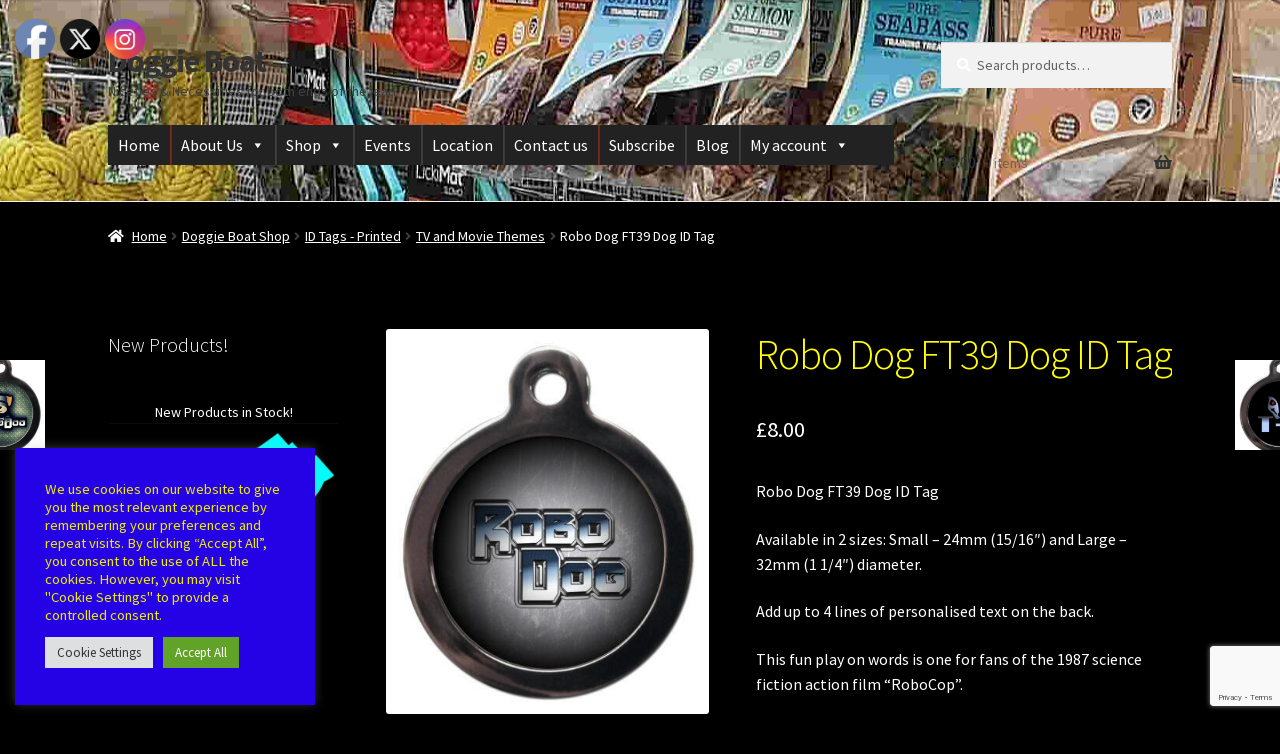

--- FILE ---
content_type: text/html; charset=UTF-8
request_url: https://www.doggieboat.co.uk/doggie-boat-shop/id-tags/tv-and-movie-themes/robo-dog-ft39/
body_size: 52414
content:
<!doctype html>
<html lang="en-GB" prefix="og: https://ogp.me/ns#">
<head>
<meta charset="UTF-8">
<meta name="viewport" content="width=device-width, initial-scale=1">
<link rel="profile" href="http://gmpg.org/xfn/11">
<link rel="pingback" href="https://www.doggieboat.co.uk/xmlrpc.php">
<!-- MapPress Easy Google Maps Version:2.95.3 (https://www.mappresspro.com) -->
<!-- Search Engine Optimization by Rank Math - https://rankmath.com/ -->
<title>Robo Dog FT39 Dog ID Tag - Doggie Boat</title>
<meta name="description" content="Robo Dog FT39 Dog ID Tag Available in 2 sizes: Small - 24mm / Large - 32mm diameter. Add up to 4 lines of personalised text."/>
<meta name="robots" content="follow, index, max-snippet:-1, max-video-preview:-1, max-image-preview:large"/>
<link rel="canonical" href="https://www.doggieboat.co.uk/doggie-boat-shop/id-tags/tv-and-movie-themes/robo-dog-ft39/" />
<meta property="og:locale" content="en_GB" />
<meta property="og:type" content="product" />
<meta property="og:title" content="Robo Dog FT39 Dog ID Tag - Doggie Boat" />
<meta property="og:description" content="Robo Dog FT39 Dog ID Tag Available in 2 sizes: Small - 24mm / Large - 32mm diameter. Add up to 4 lines of personalised text." />
<meta property="og:url" content="https://www.doggieboat.co.uk/doggie-boat-shop/id-tags/tv-and-movie-themes/robo-dog-ft39/" />
<meta property="og:site_name" content="Doggie Boat" />
<meta property="og:updated_time" content="2022-03-12T17:35:10+00:00" />
<meta property="fb:app_id" content="519183218912653" />
<meta property="og:image" content="https://www.doggieboat.co.uk/wp-content/uploads/2022/03/ft39-robo-dog.jpg" />
<meta property="og:image:secure_url" content="https://www.doggieboat.co.uk/wp-content/uploads/2022/03/ft39-robo-dog.jpg" />
<meta property="og:image:width" content="840" />
<meta property="og:image:height" content="1000" />
<meta property="og:image:alt" content="Robo Dog FT39 TV and Movie Themes Dog ID Tag" />
<meta property="og:image:type" content="image/jpeg" />
<meta property="product:availability" content="instock" />
<meta name="twitter:card" content="summary_large_image" />
<meta name="twitter:title" content="Robo Dog FT39 Dog ID Tag - Doggie Boat" />
<meta name="twitter:description" content="Robo Dog FT39 Dog ID Tag Available in 2 sizes: Small - 24mm / Large - 32mm diameter. Add up to 4 lines of personalised text." />
<meta name="twitter:site" content="@DoggieBoat" />
<meta name="twitter:creator" content="@DoggieBoat" />
<meta name="twitter:image" content="https://www.doggieboat.co.uk/wp-content/uploads/2022/03/ft39-robo-dog.jpg" />
<meta name="twitter:label1" content="Price" />
<meta name="twitter:data1" content="&pound;8.00" />
<meta name="twitter:label2" content="Availability" />
<meta name="twitter:data2" content="In stock" />
<script type="application/ld+json" class="rank-math-schema">{"@context":"https://schema.org","@graph":[{"@type":"Place","@id":"https://www.doggieboat.co.uk/#place","address":{"@type":"PostalAddress","streetAddress":"c/o 68 Crown Road","addressLocality":"SHOREHAM-BY-SEA","addressRegion":"West Sussex","postalCode":"BN43 6GE","addressCountry":"England"}},{"@type":["LocalBusiness","Organization"],"@id":"https://www.doggieboat.co.uk/#organization","name":"The Doggie Boat","url":"https://www.doggieboat.co.uk","sameAs":["https://www.facebook.com/TheDoggieBoat/","https://twitter.com/DoggieBoat"],"email":"info@pawprintsafloat.co.uk","address":{"@type":"PostalAddress","streetAddress":"c/o 68 Crown Road","addressLocality":"SHOREHAM-BY-SEA","addressRegion":"West Sussex","postalCode":"BN43 6GE","addressCountry":"England"},"logo":{"@type":"ImageObject","@id":"https://www.doggieboat.co.uk/#logo","url":"https://www.doggieboat.co.uk/wp-content/uploads/2020/04/doggie-boat.png","contentUrl":"https://www.doggieboat.co.uk/wp-content/uploads/2020/04/doggie-boat.png","caption":"The Doggie Boat","inLanguage":"en-GB","width":"659","height":"614"},"priceRange":"$$","openingHours":["Monday,Tuesday,Wednesday,Thursday,Friday,Saturday,Sunday 09:00-17:00"],"location":{"@id":"https://www.doggieboat.co.uk/#place"},"image":{"@id":"https://www.doggieboat.co.uk/#logo"},"telephone":"+44 7736 009304"},{"@type":"WebSite","@id":"https://www.doggieboat.co.uk/#website","url":"https://www.doggieboat.co.uk","name":"The Doggie Boat","publisher":{"@id":"https://www.doggieboat.co.uk/#organization"},"inLanguage":"en-GB"},{"@type":"ImageObject","@id":"https://www.doggieboat.co.uk/wp-content/uploads/2022/03/ft39-robo-dog.jpg","url":"https://www.doggieboat.co.uk/wp-content/uploads/2022/03/ft39-robo-dog.jpg","width":"840","height":"1000","caption":"Robo Dog FT39 TV and Movie Themes Dog ID Tag","inLanguage":"en-GB"},{"@type":"ItemPage","@id":"https://www.doggieboat.co.uk/doggie-boat-shop/id-tags/tv-and-movie-themes/robo-dog-ft39/#webpage","url":"https://www.doggieboat.co.uk/doggie-boat-shop/id-tags/tv-and-movie-themes/robo-dog-ft39/","name":"Robo Dog FT39 Dog ID Tag - Doggie Boat","datePublished":"2022-03-12T17:32:00+00:00","dateModified":"2022-03-12T17:35:10+00:00","isPartOf":{"@id":"https://www.doggieboat.co.uk/#website"},"primaryImageOfPage":{"@id":"https://www.doggieboat.co.uk/wp-content/uploads/2022/03/ft39-robo-dog.jpg"},"inLanguage":"en-GB"},{"@type":"Product","name":"Robo Dog FT39 Dog ID Tag - Doggie Boat","description":"Robo Dog FT39 Dog ID Tag Available in 2 sizes: Small - 24mm / Large - 32mm diameter. Add up to 4 lines of personalised text.","category":"ID Tags - Printed &gt; TV and Movie Themes","mainEntityOfPage":{"@id":"https://www.doggieboat.co.uk/doggie-boat-shop/id-tags/tv-and-movie-themes/robo-dog-ft39/#webpage"},"image":[{"@type":"ImageObject","url":"https://www.doggieboat.co.uk/wp-content/uploads/2022/03/ft39-robo-dog.jpg","height":"1000","width":"840"},{"@type":"ImageObject","url":"https://www.doggieboat.co.uk/wp-content/uploads/2020/08/id-tags-back.jpg","height":"1000","width":"840"}],"offers":{"@type":"Offer","price":"8.00","priceValidUntil":"2027-12-31","priceCurrency":"GBP","availability":"http://schema.org/InStock","seller":{"@type":"Organization","@id":"https://www.doggieboat.co.uk/","name":"The Doggie Boat","url":"https://www.doggieboat.co.uk","logo":"https://www.doggieboat.co.uk/wp-content/uploads/2020/04/doggie-boat.png"},"url":"https://www.doggieboat.co.uk/doggie-boat-shop/id-tags/tv-and-movie-themes/robo-dog-ft39/"},"@id":"https://www.doggieboat.co.uk/doggie-boat-shop/id-tags/tv-and-movie-themes/robo-dog-ft39/#richSnippet"}]}</script>
<!-- /Rank Math WordPress SEO plugin -->
<link rel='dns-prefetch' href='//www.googletagmanager.com' />
<link rel='dns-prefetch' href='//www.google.com' />
<link rel='dns-prefetch' href='//capi-automation.s3.us-east-2.amazonaws.com' />
<link rel='dns-prefetch' href='//code.jquery.com' />
<link rel='dns-prefetch' href='//fonts.googleapis.com' />
<link rel='dns-prefetch' href='//pagead2.googlesyndication.com' />
<link rel="alternate" type="application/rss+xml" title="Doggie Boat &raquo; Feed" href="https://www.doggieboat.co.uk/feed/" />
<link rel="alternate" type="application/rss+xml" title="Doggie Boat &raquo; Comments Feed" href="https://www.doggieboat.co.uk/comments/feed/" />
<link rel="alternate" type="application/rss+xml" title="Doggie Boat &raquo; Robo Dog FT39 Dog ID Tag Comments Feed" href="https://www.doggieboat.co.uk/doggie-boat-shop/id-tags/tv-and-movie-themes/robo-dog-ft39/feed/" />
<link rel="alternate" title="oEmbed (JSON)" type="application/json+oembed" href="https://www.doggieboat.co.uk/wp-json/oembed/1.0/embed?url=https%3A%2F%2Fwww.doggieboat.co.uk%2Fdoggie-boat-shop%2Fid-tags%2Ftv-and-movie-themes%2Frobo-dog-ft39%2F" />
<link rel="alternate" title="oEmbed (XML)" type="text/xml+oembed" href="https://www.doggieboat.co.uk/wp-json/oembed/1.0/embed?url=https%3A%2F%2Fwww.doggieboat.co.uk%2Fdoggie-boat-shop%2Fid-tags%2Ftv-and-movie-themes%2Frobo-dog-ft39%2F&#038;format=xml" />
<style id='wp-img-auto-sizes-contain-inline-css'>
img:is([sizes=auto i],[sizes^="auto," i]){contain-intrinsic-size:3000px 1500px}
/*# sourceURL=wp-img-auto-sizes-contain-inline-css */
</style>
<!-- <link rel='stylesheet' id='lws-wr-blocks-blocks-integration-css' href='https://www.doggieboat.co.uk/wp-content/plugins/woorewards/build/style-index.css?ver=5.6.0' media='all' /> -->
<!-- <link rel='stylesheet' id='mec-select2-style-css' href='https://www.doggieboat.co.uk/wp-content/plugins/modern-events-calendar-lite/assets/packages/select2/select2.min.css?ver=7.28.0' media='all' /> -->
<!-- <link rel='stylesheet' id='mec-font-icons-css' href='https://www.doggieboat.co.uk/wp-content/plugins/modern-events-calendar-lite/assets/css/iconfonts.css?ver=7.28.0' media='all' /> -->
<!-- <link rel='stylesheet' id='mec-frontend-style-css' href='https://www.doggieboat.co.uk/wp-content/plugins/modern-events-calendar-lite/assets/css/frontend.min.css?ver=7.28.0' media='all' /> -->
<!-- <link rel='stylesheet' id='mec-tooltip-style-css' href='https://www.doggieboat.co.uk/wp-content/plugins/modern-events-calendar-lite/assets/packages/tooltip/tooltip.css?ver=7.28.0' media='all' /> -->
<!-- <link rel='stylesheet' id='mec-tooltip-shadow-style-css' href='https://www.doggieboat.co.uk/wp-content/plugins/modern-events-calendar-lite/assets/packages/tooltip/tooltipster-sideTip-shadow.min.css?ver=7.28.0' media='all' /> -->
<!-- <link rel='stylesheet' id='featherlight-css' href='https://www.doggieboat.co.uk/wp-content/plugins/modern-events-calendar-lite/assets/packages/featherlight/featherlight.css?ver=7.28.0' media='all' /> -->
<!-- <link rel='stylesheet' id='mec-lity-style-css' href='https://www.doggieboat.co.uk/wp-content/plugins/modern-events-calendar-lite/assets/packages/lity/lity.min.css?ver=7.28.0' media='all' /> -->
<!-- <link rel='stylesheet' id='mec-general-calendar-style-css' href='https://www.doggieboat.co.uk/wp-content/plugins/modern-events-calendar-lite/assets/css/mec-general-calendar.css?ver=7.28.0' media='all' /> -->
<!-- <link rel='stylesheet' id='lws-global-css' href='https://www.doggieboat.co.uk/wp-content/plugins/woorewards/assets/lws-adminpanel/styling/css/lws.min.css?ver=5.6.7' media='all' /> -->
<link rel="stylesheet" type="text/css" href="//www.doggieboat.co.uk/wp-content/cache/wpfc-minified/kwofa4k2/2hwsl.css" media="all"/>
<style id='wp-emoji-styles-inline-css'>
img.wp-smiley, img.emoji {
display: inline !important;
border: none !important;
box-shadow: none !important;
height: 1em !important;
width: 1em !important;
margin: 0 0.07em !important;
vertical-align: -0.1em !important;
background: none !important;
padding: 0 !important;
}
/*# sourceURL=wp-emoji-styles-inline-css */
</style>
<!-- <link rel='stylesheet' id='wp-block-library-css' href='https://www.doggieboat.co.uk/wp-includes/css/dist/block-library/style.min.css?ver=6.9' media='all' /> -->
<link rel="stylesheet" type="text/css" href="//www.doggieboat.co.uk/wp-content/cache/wpfc-minified/dsgvvh6c/2hwsl.css" media="all"/>
<style id='global-styles-inline-css'>
:root{--wp--preset--aspect-ratio--square: 1;--wp--preset--aspect-ratio--4-3: 4/3;--wp--preset--aspect-ratio--3-4: 3/4;--wp--preset--aspect-ratio--3-2: 3/2;--wp--preset--aspect-ratio--2-3: 2/3;--wp--preset--aspect-ratio--16-9: 16/9;--wp--preset--aspect-ratio--9-16: 9/16;--wp--preset--color--black: #000000;--wp--preset--color--cyan-bluish-gray: #abb8c3;--wp--preset--color--white: #ffffff;--wp--preset--color--pale-pink: #f78da7;--wp--preset--color--vivid-red: #cf2e2e;--wp--preset--color--luminous-vivid-orange: #ff6900;--wp--preset--color--luminous-vivid-amber: #fcb900;--wp--preset--color--light-green-cyan: #7bdcb5;--wp--preset--color--vivid-green-cyan: #00d084;--wp--preset--color--pale-cyan-blue: #8ed1fc;--wp--preset--color--vivid-cyan-blue: #0693e3;--wp--preset--color--vivid-purple: #9b51e0;--wp--preset--gradient--vivid-cyan-blue-to-vivid-purple: linear-gradient(135deg,rgb(6,147,227) 0%,rgb(155,81,224) 100%);--wp--preset--gradient--light-green-cyan-to-vivid-green-cyan: linear-gradient(135deg,rgb(122,220,180) 0%,rgb(0,208,130) 100%);--wp--preset--gradient--luminous-vivid-amber-to-luminous-vivid-orange: linear-gradient(135deg,rgb(252,185,0) 0%,rgb(255,105,0) 100%);--wp--preset--gradient--luminous-vivid-orange-to-vivid-red: linear-gradient(135deg,rgb(255,105,0) 0%,rgb(207,46,46) 100%);--wp--preset--gradient--very-light-gray-to-cyan-bluish-gray: linear-gradient(135deg,rgb(238,238,238) 0%,rgb(169,184,195) 100%);--wp--preset--gradient--cool-to-warm-spectrum: linear-gradient(135deg,rgb(74,234,220) 0%,rgb(151,120,209) 20%,rgb(207,42,186) 40%,rgb(238,44,130) 60%,rgb(251,105,98) 80%,rgb(254,248,76) 100%);--wp--preset--gradient--blush-light-purple: linear-gradient(135deg,rgb(255,206,236) 0%,rgb(152,150,240) 100%);--wp--preset--gradient--blush-bordeaux: linear-gradient(135deg,rgb(254,205,165) 0%,rgb(254,45,45) 50%,rgb(107,0,62) 100%);--wp--preset--gradient--luminous-dusk: linear-gradient(135deg,rgb(255,203,112) 0%,rgb(199,81,192) 50%,rgb(65,88,208) 100%);--wp--preset--gradient--pale-ocean: linear-gradient(135deg,rgb(255,245,203) 0%,rgb(182,227,212) 50%,rgb(51,167,181) 100%);--wp--preset--gradient--electric-grass: linear-gradient(135deg,rgb(202,248,128) 0%,rgb(113,206,126) 100%);--wp--preset--gradient--midnight: linear-gradient(135deg,rgb(2,3,129) 0%,rgb(40,116,252) 100%);--wp--preset--font-size--small: 14px;--wp--preset--font-size--medium: 23px;--wp--preset--font-size--large: 26px;--wp--preset--font-size--x-large: 42px;--wp--preset--font-size--normal: 16px;--wp--preset--font-size--huge: 37px;--wp--preset--spacing--20: 0.44rem;--wp--preset--spacing--30: 0.67rem;--wp--preset--spacing--40: 1rem;--wp--preset--spacing--50: 1.5rem;--wp--preset--spacing--60: 2.25rem;--wp--preset--spacing--70: 3.38rem;--wp--preset--spacing--80: 5.06rem;--wp--preset--shadow--natural: 6px 6px 9px rgba(0, 0, 0, 0.2);--wp--preset--shadow--deep: 12px 12px 50px rgba(0, 0, 0, 0.4);--wp--preset--shadow--sharp: 6px 6px 0px rgba(0, 0, 0, 0.2);--wp--preset--shadow--outlined: 6px 6px 0px -3px rgb(255, 255, 255), 6px 6px rgb(0, 0, 0);--wp--preset--shadow--crisp: 6px 6px 0px rgb(0, 0, 0);}:root :where(.is-layout-flow) > :first-child{margin-block-start: 0;}:root :where(.is-layout-flow) > :last-child{margin-block-end: 0;}:root :where(.is-layout-flow) > *{margin-block-start: 24px;margin-block-end: 0;}:root :where(.is-layout-constrained) > :first-child{margin-block-start: 0;}:root :where(.is-layout-constrained) > :last-child{margin-block-end: 0;}:root :where(.is-layout-constrained) > *{margin-block-start: 24px;margin-block-end: 0;}:root :where(.is-layout-flex){gap: 24px;}:root :where(.is-layout-grid){gap: 24px;}body .is-layout-flex{display: flex;}.is-layout-flex{flex-wrap: wrap;align-items: center;}.is-layout-flex > :is(*, div){margin: 0;}body .is-layout-grid{display: grid;}.is-layout-grid > :is(*, div){margin: 0;}.has-black-color{color: var(--wp--preset--color--black) !important;}.has-cyan-bluish-gray-color{color: var(--wp--preset--color--cyan-bluish-gray) !important;}.has-white-color{color: var(--wp--preset--color--white) !important;}.has-pale-pink-color{color: var(--wp--preset--color--pale-pink) !important;}.has-vivid-red-color{color: var(--wp--preset--color--vivid-red) !important;}.has-luminous-vivid-orange-color{color: var(--wp--preset--color--luminous-vivid-orange) !important;}.has-luminous-vivid-amber-color{color: var(--wp--preset--color--luminous-vivid-amber) !important;}.has-light-green-cyan-color{color: var(--wp--preset--color--light-green-cyan) !important;}.has-vivid-green-cyan-color{color: var(--wp--preset--color--vivid-green-cyan) !important;}.has-pale-cyan-blue-color{color: var(--wp--preset--color--pale-cyan-blue) !important;}.has-vivid-cyan-blue-color{color: var(--wp--preset--color--vivid-cyan-blue) !important;}.has-vivid-purple-color{color: var(--wp--preset--color--vivid-purple) !important;}.has-black-background-color{background-color: var(--wp--preset--color--black) !important;}.has-cyan-bluish-gray-background-color{background-color: var(--wp--preset--color--cyan-bluish-gray) !important;}.has-white-background-color{background-color: var(--wp--preset--color--white) !important;}.has-pale-pink-background-color{background-color: var(--wp--preset--color--pale-pink) !important;}.has-vivid-red-background-color{background-color: var(--wp--preset--color--vivid-red) !important;}.has-luminous-vivid-orange-background-color{background-color: var(--wp--preset--color--luminous-vivid-orange) !important;}.has-luminous-vivid-amber-background-color{background-color: var(--wp--preset--color--luminous-vivid-amber) !important;}.has-light-green-cyan-background-color{background-color: var(--wp--preset--color--light-green-cyan) !important;}.has-vivid-green-cyan-background-color{background-color: var(--wp--preset--color--vivid-green-cyan) !important;}.has-pale-cyan-blue-background-color{background-color: var(--wp--preset--color--pale-cyan-blue) !important;}.has-vivid-cyan-blue-background-color{background-color: var(--wp--preset--color--vivid-cyan-blue) !important;}.has-vivid-purple-background-color{background-color: var(--wp--preset--color--vivid-purple) !important;}.has-black-border-color{border-color: var(--wp--preset--color--black) !important;}.has-cyan-bluish-gray-border-color{border-color: var(--wp--preset--color--cyan-bluish-gray) !important;}.has-white-border-color{border-color: var(--wp--preset--color--white) !important;}.has-pale-pink-border-color{border-color: var(--wp--preset--color--pale-pink) !important;}.has-vivid-red-border-color{border-color: var(--wp--preset--color--vivid-red) !important;}.has-luminous-vivid-orange-border-color{border-color: var(--wp--preset--color--luminous-vivid-orange) !important;}.has-luminous-vivid-amber-border-color{border-color: var(--wp--preset--color--luminous-vivid-amber) !important;}.has-light-green-cyan-border-color{border-color: var(--wp--preset--color--light-green-cyan) !important;}.has-vivid-green-cyan-border-color{border-color: var(--wp--preset--color--vivid-green-cyan) !important;}.has-pale-cyan-blue-border-color{border-color: var(--wp--preset--color--pale-cyan-blue) !important;}.has-vivid-cyan-blue-border-color{border-color: var(--wp--preset--color--vivid-cyan-blue) !important;}.has-vivid-purple-border-color{border-color: var(--wp--preset--color--vivid-purple) !important;}.has-vivid-cyan-blue-to-vivid-purple-gradient-background{background: var(--wp--preset--gradient--vivid-cyan-blue-to-vivid-purple) !important;}.has-light-green-cyan-to-vivid-green-cyan-gradient-background{background: var(--wp--preset--gradient--light-green-cyan-to-vivid-green-cyan) !important;}.has-luminous-vivid-amber-to-luminous-vivid-orange-gradient-background{background: var(--wp--preset--gradient--luminous-vivid-amber-to-luminous-vivid-orange) !important;}.has-luminous-vivid-orange-to-vivid-red-gradient-background{background: var(--wp--preset--gradient--luminous-vivid-orange-to-vivid-red) !important;}.has-very-light-gray-to-cyan-bluish-gray-gradient-background{background: var(--wp--preset--gradient--very-light-gray-to-cyan-bluish-gray) !important;}.has-cool-to-warm-spectrum-gradient-background{background: var(--wp--preset--gradient--cool-to-warm-spectrum) !important;}.has-blush-light-purple-gradient-background{background: var(--wp--preset--gradient--blush-light-purple) !important;}.has-blush-bordeaux-gradient-background{background: var(--wp--preset--gradient--blush-bordeaux) !important;}.has-luminous-dusk-gradient-background{background: var(--wp--preset--gradient--luminous-dusk) !important;}.has-pale-ocean-gradient-background{background: var(--wp--preset--gradient--pale-ocean) !important;}.has-electric-grass-gradient-background{background: var(--wp--preset--gradient--electric-grass) !important;}.has-midnight-gradient-background{background: var(--wp--preset--gradient--midnight) !important;}.has-small-font-size{font-size: var(--wp--preset--font-size--small) !important;}.has-medium-font-size{font-size: var(--wp--preset--font-size--medium) !important;}.has-large-font-size{font-size: var(--wp--preset--font-size--large) !important;}.has-x-large-font-size{font-size: var(--wp--preset--font-size--x-large) !important;}
/*# sourceURL=global-styles-inline-css */
</style>
<style id='classic-theme-styles-inline-css'>
/*! This file is auto-generated */
.wp-block-button__link{color:#fff;background-color:#32373c;border-radius:9999px;box-shadow:none;text-decoration:none;padding:calc(.667em + 2px) calc(1.333em + 2px);font-size:1.125em}.wp-block-file__button{background:#32373c;color:#fff;text-decoration:none}
/*# sourceURL=/wp-includes/css/classic-themes.min.css */
</style>
<!-- <link rel='stylesheet' id='storefront-gutenberg-blocks-css' href='https://www.doggieboat.co.uk/wp-content/themes/storefront/assets/css/base/gutenberg-blocks.css?ver=4.6.2' media='all' /> -->
<link rel="stylesheet" type="text/css" href="//www.doggieboat.co.uk/wp-content/cache/wpfc-minified/ckaaxsj/2hwsl.css" media="all"/>
<style id='storefront-gutenberg-blocks-inline-css'>
.wp-block-button__link:not(.has-text-color) {
color: #333333;
}
.wp-block-button__link:not(.has-text-color):hover,
.wp-block-button__link:not(.has-text-color):focus,
.wp-block-button__link:not(.has-text-color):active {
color: #333333;
}
.wp-block-button__link:not(.has-background) {
background-color: #eeeeee;
}
.wp-block-button__link:not(.has-background):hover,
.wp-block-button__link:not(.has-background):focus,
.wp-block-button__link:not(.has-background):active {
border-color: #d5d5d5;
background-color: #d5d5d5;
}
.wc-block-grid__products .wc-block-grid__product .wp-block-button__link {
background-color: #eeeeee;
border-color: #eeeeee;
color: #333333;
}
.wp-block-quote footer,
.wp-block-quote cite,
.wp-block-quote__citation {
color: #ffffff;
}
.wp-block-pullquote cite,
.wp-block-pullquote footer,
.wp-block-pullquote__citation {
color: #ffffff;
}
.wp-block-image figcaption {
color: #ffffff;
}
.wp-block-separator.is-style-dots::before {
color: #ffff00;
}
.wp-block-file a.wp-block-file__button {
color: #333333;
background-color: #eeeeee;
border-color: #eeeeee;
}
.wp-block-file a.wp-block-file__button:hover,
.wp-block-file a.wp-block-file__button:focus,
.wp-block-file a.wp-block-file__button:active {
color: #333333;
background-color: #d5d5d5;
}
.wp-block-code,
.wp-block-preformatted pre {
color: #ffffff;
}
.wp-block-table:not( .has-background ):not( .is-style-stripes ) tbody tr:nth-child(2n) td {
background-color: #000000;
}
.wp-block-cover .wp-block-cover__inner-container h1:not(.has-text-color),
.wp-block-cover .wp-block-cover__inner-container h2:not(.has-text-color),
.wp-block-cover .wp-block-cover__inner-container h3:not(.has-text-color),
.wp-block-cover .wp-block-cover__inner-container h4:not(.has-text-color),
.wp-block-cover .wp-block-cover__inner-container h5:not(.has-text-color),
.wp-block-cover .wp-block-cover__inner-container h6:not(.has-text-color) {
color: #eeee22;
}
div.wc-block-components-price-slider__range-input-progress,
.rtl .wc-block-components-price-slider__range-input-progress {
--range-color: #eeee22;
}
/* Target only IE11 */
@media all and (-ms-high-contrast: none), (-ms-high-contrast: active) {
.wc-block-components-price-slider__range-input-progress {
background: #eeee22;
}
}
.wc-block-components-button:not(.is-link) {
background-color: #333333;
color: #ffffff;
}
.wc-block-components-button:not(.is-link):hover,
.wc-block-components-button:not(.is-link):focus,
.wc-block-components-button:not(.is-link):active {
background-color: #1a1a1a;
color: #ffffff;
}
.wc-block-components-button:not(.is-link):disabled {
background-color: #333333;
color: #ffffff;
}
.wc-block-cart__submit-container {
background-color: #000000;
}
.wc-block-cart__submit-container::before {
color: rgba(70,70,70,0.5);
}
.wc-block-components-order-summary-item__quantity {
background-color: #000000;
border-color: #ffffff;
box-shadow: 0 0 0 2px #000000;
color: #ffffff;
}
/*# sourceURL=storefront-gutenberg-blocks-inline-css */
</style>
<!-- <link rel='stylesheet' id='acoplw-style-css' href='https://www.doggieboat.co.uk/wp-content/plugins/aco-product-labels-for-woocommerce/includes/../assets/css/frontend.css?ver=1.5.13' media='all' /> -->
<!-- <link rel='stylesheet' id='previous-next-edit-order-links-for-woocommerce-css' href='https://www.doggieboat.co.uk/wp-content/plugins/admin-previous-and-next-order-edit-links-for-woocommerce/public/css/previous-next-edit-order-links-for-woocommerce-public.css?ver=1.0.1' media='all' /> -->
<!-- <link rel='stylesheet' id='cookie-law-info-css' href='https://www.doggieboat.co.uk/wp-content/plugins/cookie-law-info/legacy/public/css/cookie-law-info-public.css?ver=3.3.9.1' media='all' /> -->
<!-- <link rel='stylesheet' id='cookie-law-info-gdpr-css' href='https://www.doggieboat.co.uk/wp-content/plugins/cookie-law-info/legacy/public/css/cookie-law-info-gdpr.css?ver=3.3.9.1' media='all' /> -->
<!-- <link rel='stylesheet' id='mappress-leaflet-css' href='https://www.doggieboat.co.uk/wp-content/plugins/mappress-google-maps-for-wordpress/lib/leaflet/leaflet.css?ver=1.7.1' media='all' /> -->
<!-- <link rel='stylesheet' id='mappress-css' href='https://www.doggieboat.co.uk/wp-content/plugins/mappress-google-maps-for-wordpress/css/mappress.css?ver=2.95.3' media='all' /> -->
<!-- <link rel='stylesheet' id='SFSIPLUSmainCss-css' href='https://www.doggieboat.co.uk/wp-content/plugins/ultimate-social-media-plus/css/sfsi-style.css?ver=3.7.1' media='all' /> -->
<link rel="stylesheet" type="text/css" href="//www.doggieboat.co.uk/wp-content/cache/wpfc-minified/kqg6jz9s/dmx9d.css" media="all"/>
<style id='woocommerce-inline-inline-css'>
.woocommerce form .form-row .required { visibility: visible; }
/*# sourceURL=woocommerce-inline-inline-css */
</style>
<!-- <link rel='stylesheet' id='wr-frontend-elements-css' href='https://www.doggieboat.co.uk/wp-content/plugins/woorewards/styling/css/wr-elements.min.css?ver=5.6.0' media='all' /> -->
<!-- <link rel='stylesheet' id='wooswipe-pswp-css-css' href='https://www.doggieboat.co.uk/wp-content/plugins/wooswipe/public/pswp/photoswipe.css?ver=3.0.1' media='all' /> -->
<!-- <link rel='stylesheet' id='wooswipe-pswp-skin-css' href='https://www.doggieboat.co.uk/wp-content/plugins/wooswipe/public/pswp/default-skin/default-skin.css?ver=3.0.1' media='all' /> -->
<!-- <link rel='stylesheet' id='wooswipe-slick-css-css' href='https://www.doggieboat.co.uk/wp-content/plugins/wooswipe/public/slick/slick.css?ver=3.0.1' media='all' /> -->
<!-- <link rel='stylesheet' id='wooswipe-slick-theme-css' href='https://www.doggieboat.co.uk/wp-content/plugins/wooswipe/public/slick/slick-theme.css?ver=3.0.1' media='all' /> -->
<!-- <link rel='stylesheet' id='wooswipe-css-css' href='https://www.doggieboat.co.uk/wp-content/plugins/wooswipe/public/css/wooswipe.css?ver=3.0.1' media='all' /> -->
<!-- <link rel='stylesheet' id='wt-smart-coupon-for-woo-css' href='https://www.doggieboat.co.uk/wp-content/plugins/wt-smart-coupons-for-woocommerce/public/css/wt-smart-coupon-public.css?ver=2.2.6' media='all' /> -->
<!-- <link rel='stylesheet' id='dashicons-css' href='https://www.doggieboat.co.uk/wp-includes/css/dashicons.min.css?ver=6.9' media='all' /> -->
<link rel="stylesheet" type="text/css" href="//www.doggieboat.co.uk/wp-content/cache/wpfc-minified/qse29xrn/2hxhm.css" media="all"/>
<style id='dashicons-inline-css'>
[data-font="Dashicons"]:before {font-family: 'Dashicons' !important;content: attr(data-icon) !important;speak: none !important;font-weight: normal !important;font-variant: normal !important;text-transform: none !important;line-height: 1 !important;font-style: normal !important;-webkit-font-smoothing: antialiased !important;-moz-osx-font-smoothing: grayscale !important;}
/*# sourceURL=dashicons-inline-css */
</style>
<!-- <link rel='stylesheet' id='woocommerce-addons-css-css' href='https://www.doggieboat.co.uk/wp-content/plugins/woocommerce-product-addons/assets/css/frontend/frontend.css?ver=8.1.2' media='all' /> -->
<!-- <link rel='stylesheet' id='megamenu-css' href='https://www.doggieboat.co.uk/wp-content/uploads/maxmegamenu/style.css?ver=733969' media='all' /> -->
<!-- <link rel='stylesheet' id='megamenu-genericons-css' href='https://www.doggieboat.co.uk/wp-content/plugins/megamenu-pro/icons/genericons/genericons/genericons.css?ver=2.4.4' media='all' /> -->
<!-- <link rel='stylesheet' id='megamenu-fontawesome-css' href='https://www.doggieboat.co.uk/wp-content/plugins/megamenu-pro/icons/fontawesome/css/font-awesome.min.css?ver=2.4.4' media='all' /> -->
<!-- <link rel='stylesheet' id='megamenu-fontawesome5-css' href='https://www.doggieboat.co.uk/wp-content/plugins/megamenu-pro/icons/fontawesome5/css/all.min.css?ver=2.4.4' media='all' /> -->
<!-- <link rel='stylesheet' id='megamenu-fontawesome6-css' href='https://www.doggieboat.co.uk/wp-content/plugins/megamenu-pro/icons/fontawesome6/css/all.min.css?ver=2.4.4' media='all' /> -->
<!-- <link rel='stylesheet' id='gateway-css' href='https://www.doggieboat.co.uk/wp-content/plugins/woocommerce-paypal-payments/modules/ppcp-button/assets/css/gateway.css?ver=3.3.2' media='all' /> -->
<!-- <link rel='stylesheet' id='yith-wcbr-css' href='https://www.doggieboat.co.uk/wp-content/plugins/yith-woocommerce-brands-add-on/assets/css/yith-wcbr.css?ver=2.37.0' media='all' /> -->
<!-- <link rel='stylesheet' id='ywgc-frontend-css' href='https://www.doggieboat.co.uk/wp-content/plugins/yith-woocommerce-gift-cards/assets/css/ywgc-frontend.css?ver=4.30.0' media='all' /> -->
<link rel="stylesheet" type="text/css" href="//www.doggieboat.co.uk/wp-content/cache/wpfc-minified/78664awl/2hxhm.css" media="all"/>
<style id='ywgc-frontend-inline-css'>
.ywgc_apply_gift_card_button{
background-color:#448a85 !important;
color:#ffffff!important;
}
.ywgc_apply_gift_card_button:hover{
background-color:#4ac4aa!important;
color:#ffffff!important;
}
.ywgc_enter_code{
background-color:#ffffff;
color:#000000;
}
.ywgc_enter_code:hover{
background-color:#ffffff;
color: #000000;
}
.gift-cards-list button{
border: 1px solid #000000;
}
.selected_image_parent{
border: 2px dashed #000000 !important;
}
.ywgc-preset-image.selected_image_parent:after{
background-color: #000000;
}
.ywgc-predefined-amount-button.selected_button{
background-color: #000000;
}
.ywgc-on-sale-text{
color:#000000;
}
.ywgc-choose-image.ywgc-choose-template:hover{
background: rgba(0, 0, 0, 0.9);
}
.ywgc-choose-image.ywgc-choose-template{
background: rgba(0, 0, 0, 0.8);
}
.ui-datepicker a.ui-state-active, .ui-datepicker a.ui-state-hover {
background:#000000 !important;
color: white;
}
.ywgc-form-preview-separator{
background-color: #000000;
}
.ywgc-form-preview-amount{
color: #000000;
}
#ywgc-manual-amount{
border: 1px solid #000000;
}
.ywgc-template-categories a:hover,
.ywgc-template-categories a.ywgc-category-selected{
color: #000000;
}
.ywgc-design-list-modal .ywgc-preset-image:before {
background-color: #000000;
}
.ywgc-custom-upload-container-modal .ywgc-custom-design-modal-preview-close {
background-color: #000000;
}
/*# sourceURL=ywgc-frontend-inline-css */
</style>
<link rel='stylesheet' id='jquery-ui-css-css' href='//code.jquery.com/ui/1.13.1/themes/smoothness/jquery-ui.css?ver=1' media='all' />
<!-- <link rel='stylesheet' id='wccs-public-css' href='https://www.doggieboat.co.uk/wp-content/plugins/easy-woocommerce-discounts/public/css/wccs-public.min.css?ver=6.9' media='all' /> -->
<!-- <link rel='stylesheet' id='storefront-style-css' href='https://www.doggieboat.co.uk/wp-content/themes/storefront/style.css?ver=4.6.2' media='all' /> -->
<link rel="stylesheet" type="text/css" href="//www.doggieboat.co.uk/wp-content/cache/wpfc-minified/97nokeut/ifad.css" media="all"/>
<style id='storefront-style-inline-css'>
.main-navigation ul li a,
.site-title a,
ul.menu li a,
.site-branding h1 a,
button.menu-toggle,
button.menu-toggle:hover,
.handheld-navigation .dropdown-toggle {
color: #333333;
}
button.menu-toggle,
button.menu-toggle:hover {
border-color: #333333;
}
.main-navigation ul li a:hover,
.main-navigation ul li:hover > a,
.site-title a:hover,
.site-header ul.menu li.current-menu-item > a {
color: #747474;
}
table:not( .has-background ) th {
background-color: #000000;
}
table:not( .has-background ) tbody td {
background-color: #000000;
}
table:not( .has-background ) tbody tr:nth-child(2n) td,
fieldset,
fieldset legend {
background-color: #000000;
}
.site-header,
.secondary-navigation ul ul,
.main-navigation ul.menu > li.menu-item-has-children:after,
.secondary-navigation ul.menu ul,
.storefront-handheld-footer-bar,
.storefront-handheld-footer-bar ul li > a,
.storefront-handheld-footer-bar ul li.search .site-search,
button.menu-toggle,
button.menu-toggle:hover {
background-color: #ffffff;
}
p.site-description,
.site-header,
.storefront-handheld-footer-bar {
color: #404040;
}
button.menu-toggle:after,
button.menu-toggle:before,
button.menu-toggle span:before {
background-color: #333333;
}
h1, h2, h3, h4, h5, h6, .wc-block-grid__product-title {
color: #ffff00;
}
.widget h1 {
border-bottom-color: #ffff00;
}
body,
.secondary-navigation a {
color: #ffffff;
}
.widget-area .widget a,
.hentry .entry-header .posted-on a,
.hentry .entry-header .post-author a,
.hentry .entry-header .post-comments a,
.hentry .entry-header .byline a {
color: #ffffff;
}
a {
color: #eeee22;
}
a:focus,
button:focus,
.button.alt:focus,
input:focus,
textarea:focus,
input[type="button"]:focus,
input[type="reset"]:focus,
input[type="submit"]:focus,
input[type="email"]:focus,
input[type="tel"]:focus,
input[type="url"]:focus,
input[type="password"]:focus,
input[type="search"]:focus {
outline-color: #eeee22;
}
button, input[type="button"], input[type="reset"], input[type="submit"], .button, .widget a.button {
background-color: #eeeeee;
border-color: #eeeeee;
color: #333333;
}
button:hover, input[type="button"]:hover, input[type="reset"]:hover, input[type="submit"]:hover, .button:hover, .widget a.button:hover {
background-color: #d5d5d5;
border-color: #d5d5d5;
color: #333333;
}
button.alt, input[type="button"].alt, input[type="reset"].alt, input[type="submit"].alt, .button.alt, .widget-area .widget a.button.alt {
background-color: #333333;
border-color: #333333;
color: #ffffff;
}
button.alt:hover, input[type="button"].alt:hover, input[type="reset"].alt:hover, input[type="submit"].alt:hover, .button.alt:hover, .widget-area .widget a.button.alt:hover {
background-color: #1a1a1a;
border-color: #1a1a1a;
color: #ffffff;
}
.pagination .page-numbers li .page-numbers.current {
background-color: #000000;
color: #f5f5f5;
}
#comments .comment-list .comment-content .comment-text {
background-color: #000000;
}
.site-footer {
background-color: #f0f0f0;
color: #6d6d6d;
}
.site-footer a:not(.button):not(.components-button) {
color: #333333;
}
.site-footer .storefront-handheld-footer-bar a:not(.button):not(.components-button) {
color: #333333;
}
.site-footer h1, .site-footer h2, .site-footer h3, .site-footer h4, .site-footer h5, .site-footer h6, .site-footer .widget .widget-title, .site-footer .widget .widgettitle {
color: #333333;
}
.page-template-template-homepage.has-post-thumbnail .type-page.has-post-thumbnail .entry-title {
color: #eeee22;
}
.page-template-template-homepage.has-post-thumbnail .type-page.has-post-thumbnail .entry-content {
color: #eeee22;
}
@media screen and ( min-width: 768px ) {
.secondary-navigation ul.menu a:hover {
color: #595959;
}
.secondary-navigation ul.menu a {
color: #404040;
}
.main-navigation ul.menu ul.sub-menu,
.main-navigation ul.nav-menu ul.children {
background-color: #f0f0f0;
}
.site-header {
border-bottom-color: #f0f0f0;
}
}
/*# sourceURL=storefront-style-inline-css */
</style>
<!-- <link rel='stylesheet' id='storefront-icons-css' href='https://www.doggieboat.co.uk/wp-content/themes/storefront/assets/css/base/icons.css?ver=4.6.2' media='all' /> -->
<link rel="stylesheet" type="text/css" href="//www.doggieboat.co.uk/wp-content/cache/wpfc-minified/7bj7lmc3/2hwsl.css" media="all"/>
<link rel='stylesheet' id='storefront-fonts-css' href='https://fonts.googleapis.com/css?family=Source+Sans+Pro%3A400%2C300%2C300italic%2C400italic%2C600%2C700%2C900&#038;subset=latin%2Clatin-ext&#038;ver=4.6.2' media='all' />
<!-- <link rel='stylesheet' id='wc-pb-checkout-blocks-css' href='https://www.doggieboat.co.uk/wp-content/plugins/woocommerce-product-bundles/assets/css/frontend/checkout-blocks.css?ver=6.18.4' media='all' /> -->
<!-- <link rel='stylesheet' id='fkwcs-style-css' href='https://www.doggieboat.co.uk/wp-content/plugins/funnelkit-stripe-woo-payment-gateway/assets/css/style.css?ver=1.14.0.2' media='all' /> -->
<!-- <link rel='stylesheet' id='storefront-woocommerce-style-css' href='https://www.doggieboat.co.uk/wp-content/themes/storefront/assets/css/woocommerce/woocommerce.css?ver=4.6.2' media='all' /> -->
<link rel="stylesheet" type="text/css" href="//www.doggieboat.co.uk/wp-content/cache/wpfc-minified/jzyix53y/2hxhm.css" media="all"/>
<style id='storefront-woocommerce-style-inline-css'>
@font-face {
font-family: star;
src: url(https://www.doggieboat.co.uk/wp-content/plugins/woocommerce/assets/fonts/star.eot);
src:
url(https://www.doggieboat.co.uk/wp-content/plugins/woocommerce/assets/fonts/star.eot?#iefix) format("embedded-opentype"),
url(https://www.doggieboat.co.uk/wp-content/plugins/woocommerce/assets/fonts/star.woff) format("woff"),
url(https://www.doggieboat.co.uk/wp-content/plugins/woocommerce/assets/fonts/star.ttf) format("truetype"),
url(https://www.doggieboat.co.uk/wp-content/plugins/woocommerce/assets/fonts/star.svg#star) format("svg");
font-weight: 400;
font-style: normal;
}
@font-face {
font-family: WooCommerce;
src: url(https://www.doggieboat.co.uk/wp-content/plugins/woocommerce/assets/fonts/WooCommerce.eot);
src:
url(https://www.doggieboat.co.uk/wp-content/plugins/woocommerce/assets/fonts/WooCommerce.eot?#iefix) format("embedded-opentype"),
url(https://www.doggieboat.co.uk/wp-content/plugins/woocommerce/assets/fonts/WooCommerce.woff) format("woff"),
url(https://www.doggieboat.co.uk/wp-content/plugins/woocommerce/assets/fonts/WooCommerce.ttf) format("truetype"),
url(https://www.doggieboat.co.uk/wp-content/plugins/woocommerce/assets/fonts/WooCommerce.svg#WooCommerce) format("svg");
font-weight: 400;
font-style: normal;
}
a.cart-contents,
.site-header-cart .widget_shopping_cart a {
color: #333333;
}
a.cart-contents:hover,
.site-header-cart .widget_shopping_cart a:hover,
.site-header-cart:hover > li > a {
color: #747474;
}
table.cart td.product-remove,
table.cart td.actions {
border-top-color: #000000;
}
.storefront-handheld-footer-bar ul li.cart .count {
background-color: #333333;
color: #ffffff;
border-color: #ffffff;
}
.woocommerce-tabs ul.tabs li.active a,
ul.products li.product .price,
.onsale,
.wc-block-grid__product-onsale,
.widget_search form:before,
.widget_product_search form:before {
color: #ffffff;
}
.woocommerce-breadcrumb a,
a.woocommerce-review-link,
.product_meta a {
color: #ffffff;
}
.wc-block-grid__product-onsale,
.onsale {
border-color: #ffffff;
}
.star-rating span:before,
.quantity .plus, .quantity .minus,
p.stars a:hover:after,
p.stars a:after,
.star-rating span:before,
#payment .payment_methods li input[type=radio]:first-child:checked+label:before {
color: #eeee22;
}
.widget_price_filter .ui-slider .ui-slider-range,
.widget_price_filter .ui-slider .ui-slider-handle {
background-color: #eeee22;
}
.order_details {
background-color: #000000;
}
.order_details > li {
border-bottom: 1px dotted #000000;
}
.order_details:before,
.order_details:after {
background: -webkit-linear-gradient(transparent 0,transparent 0),-webkit-linear-gradient(135deg,#000000 33.33%,transparent 33.33%),-webkit-linear-gradient(45deg,#000000 33.33%,transparent 33.33%)
}
#order_review {
background-color: #000000;
}
#payment .payment_methods > li .payment_box,
#payment .place-order {
background-color: #000000;
}
#payment .payment_methods > li:not(.woocommerce-notice) {
background-color: #000000;
}
#payment .payment_methods > li:not(.woocommerce-notice):hover {
background-color: #000000;
}
.woocommerce-pagination .page-numbers li .page-numbers.current {
background-color: #000000;
color: #f5f5f5;
}
.wc-block-grid__product-onsale,
.onsale,
.woocommerce-pagination .page-numbers li .page-numbers:not(.current) {
color: #ffffff;
}
p.stars a:before,
p.stars a:hover~a:before,
p.stars.selected a.active~a:before {
color: #ffffff;
}
p.stars.selected a.active:before,
p.stars:hover a:before,
p.stars.selected a:not(.active):before,
p.stars.selected a.active:before {
color: #eeee22;
}
.single-product div.product .woocommerce-product-gallery .woocommerce-product-gallery__trigger {
background-color: #eeeeee;
color: #333333;
}
.single-product div.product .woocommerce-product-gallery .woocommerce-product-gallery__trigger:hover {
background-color: #d5d5d5;
border-color: #d5d5d5;
color: #333333;
}
.button.added_to_cart:focus,
.button.wc-forward:focus {
outline-color: #eeee22;
}
.added_to_cart,
.site-header-cart .widget_shopping_cart a.button,
.wc-block-grid__products .wc-block-grid__product .wp-block-button__link {
background-color: #eeeeee;
border-color: #eeeeee;
color: #333333;
}
.added_to_cart:hover,
.site-header-cart .widget_shopping_cart a.button:hover,
.wc-block-grid__products .wc-block-grid__product .wp-block-button__link:hover {
background-color: #d5d5d5;
border-color: #d5d5d5;
color: #333333;
}
.added_to_cart.alt, .added_to_cart, .widget a.button.checkout {
background-color: #333333;
border-color: #333333;
color: #ffffff;
}
.added_to_cart.alt:hover, .added_to_cart:hover, .widget a.button.checkout:hover {
background-color: #1a1a1a;
border-color: #1a1a1a;
color: #ffffff;
}
.button.loading {
color: #eeeeee;
}
.button.loading:hover {
background-color: #eeeeee;
}
.button.loading:after {
color: #333333;
}
@media screen and ( min-width: 768px ) {
.site-header-cart .widget_shopping_cart,
.site-header .product_list_widget li .quantity {
color: #404040;
}
.site-header-cart .widget_shopping_cart .buttons,
.site-header-cart .widget_shopping_cart .total {
background-color: #f5f5f5;
}
.site-header-cart .widget_shopping_cart {
background-color: #f0f0f0;
}
}
.storefront-product-pagination a {
color: #ffffff;
background-color: #000000;
}
.storefront-sticky-add-to-cart {
color: #ffffff;
background-color: #000000;
}
.storefront-sticky-add-to-cart a:not(.button) {
color: #333333;
}
/*# sourceURL=storefront-woocommerce-style-inline-css */
</style>
<!-- <link rel='stylesheet' id='storefront-woocommerce-brands-style-css' href='https://www.doggieboat.co.uk/wp-content/themes/storefront/assets/css/woocommerce/extensions/brands.css?ver=4.6.2' media='all' /> -->
<!-- <link rel='stylesheet' id='storefront-woocommerce-bundles-style-css' href='https://www.doggieboat.co.uk/wp-content/themes/storefront/assets/css/woocommerce/extensions/bundles.css?ver=4.6.2' media='all' /> -->
<!-- <link rel='stylesheet' id='wc-bundle-style-css' href='https://www.doggieboat.co.uk/wp-content/plugins/woocommerce-product-bundles/assets/css/frontend/woocommerce.css?ver=6.18.4' media='all' /> -->
<!-- <link rel='stylesheet' id='cwginstock_frontend_css-css' href='https://www.doggieboat.co.uk/wp-content/plugins/back-in-stock-notifier-for-woocommerce/assets/css/frontend.min.css?ver=6.3.0' media='' /> -->
<!-- <link rel='stylesheet' id='cwginstock_bootstrap-css' href='https://www.doggieboat.co.uk/wp-content/plugins/back-in-stock-notifier-for-woocommerce/assets/css/bootstrap.min.css?ver=6.3.0' media='' /> -->
<!-- <link rel='stylesheet' id='megamenu-storefront-css' href='https://www.doggieboat.co.uk/wp-content/plugins/megamenu-storefront/megamenu-storefront.css?ver=1.0' media='all' /> -->
<link rel="stylesheet" type="text/css" href="//www.doggieboat.co.uk/wp-content/cache/wpfc-minified/kyj7jss5/2hwsl.css" media="all"/>
<script type="text/template" id="tmpl-variation-template">
<div class="woocommerce-variation-description">{{{ data.variation.variation_description }}}</div>
<div class="woocommerce-variation-price">{{{ data.variation.price_html }}}</div>
<div class="woocommerce-variation-availability">{{{ data.variation.availability_html }}}</div>
</script>
<script type="text/template" id="tmpl-unavailable-variation-template">
<p role="alert">Sorry, this product is unavailable. Please choose a different combination.</p>
</script>
<script id="woocommerce-google-analytics-integration-gtag-js-after">
/* Google Analytics for WooCommerce (gtag.js) */
window.dataLayer = window.dataLayer || [];
function gtag(){dataLayer.push(arguments);}
// Set up default consent state.
for ( const mode of [{"analytics_storage":"denied","ad_storage":"denied","ad_user_data":"denied","ad_personalization":"denied","region":["AT","BE","BG","HR","CY","CZ","DK","EE","FI","FR","DE","GR","HU","IS","IE","IT","LV","LI","LT","LU","MT","NL","NO","PL","PT","RO","SK","SI","ES","SE","GB","CH"]}] || [] ) {
gtag( "consent", "default", { "wait_for_update": 500, ...mode } );
}
gtag("js", new Date());
gtag("set", "developer_id.dOGY3NW", true);
gtag("config", "G-MEF3SV3JXJ", {"track_404":true,"allow_google_signals":true,"logged_in":false,"linker":{"domains":[],"allow_incoming":false},"custom_map":{"dimension1":"logged_in"}});
//# sourceURL=woocommerce-google-analytics-integration-gtag-js-after
</script>
<script src='//www.doggieboat.co.uk/wp-content/cache/wpfc-minified/ehtj2b32/2hwsl.js' type="text/javascript"></script>
<!-- <script src="https://www.doggieboat.co.uk/wp-includes/js/jquery/jquery.min.js?ver=3.7.1" id="jquery-core-js"></script> -->
<!-- <script src="https://www.doggieboat.co.uk/wp-includes/js/jquery/jquery-migrate.min.js?ver=3.4.1" id="jquery-migrate-js"></script> -->
<script id="wfco-utm-tracking-js-extra">
var wffnUtm = {"utc_offset":"0","site_url":"https://www.doggieboat.co.uk","genericParamEvents":"{\"user_roles\":\"guest\",\"plugin\":\"Funnel Builder\"}","cookieKeys":["flt","timezone","is_mobile","browser","fbclid","gclid","referrer","fl_url"],"excludeDomain":["paypal.com","klarna.com","quickpay.net"]};
//# sourceURL=wfco-utm-tracking-js-extra
</script>
<script src='//www.doggieboat.co.uk/wp-content/cache/wpfc-minified/eu751cih/6hkzz.js' type="text/javascript"></script>
<!-- <script src="https://www.doggieboat.co.uk/wp-content/plugins/wp-marketing-automations/woofunnels/assets/js/utm-tracker.min.js?ver=1.10.12.71" id="wfco-utm-tracking-js" defer data-wp-strategy="defer"></script> -->
<!-- <script src="https://www.doggieboat.co.uk/wp-includes/js/underscore.min.js?ver=1.13.7" id="underscore-js"></script> -->
<script id="wp-util-js-extra">
var _wpUtilSettings = {"ajax":{"url":"/wp-admin/admin-ajax.php"}};
//# sourceURL=wp-util-js-extra
</script>
<script src='//www.doggieboat.co.uk/wp-content/cache/wpfc-minified/kncy0w6z/2hwsl.js' type="text/javascript"></script>
<!-- <script src="https://www.doggieboat.co.uk/wp-includes/js/wp-util.min.js?ver=6.9" id="wp-util-js"></script> -->
<!-- <script src="https://www.doggieboat.co.uk/wp-content/plugins/woocommerce/assets/js/jquery-blockui/jquery.blockUI.min.js?ver=2.7.0-wc.10.4.3" id="wc-jquery-blockui-js" data-wp-strategy="defer"></script> -->
<script id="acoplw-script-js-extra">
var acoplw_frontend_object = {"classname":"","enablejquery":"0"};
//# sourceURL=acoplw-script-js-extra
</script>
<script src='//www.doggieboat.co.uk/wp-content/cache/wpfc-minified/9a5ba8v5/2hwsl.js' type="text/javascript"></script>
<!-- <script src="https://www.doggieboat.co.uk/wp-content/plugins/aco-product-labels-for-woocommerce/includes/../assets/js/frontend.js?ver=1.5.13" id="acoplw-script-js"></script> -->
<!-- <script src="https://www.doggieboat.co.uk/wp-content/plugins/admin-previous-and-next-order-edit-links-for-woocommerce/public/js/previous-next-edit-order-links-for-woocommerce-public.js?ver=1.0.1" id="previous-next-edit-order-links-for-woocommerce-js"></script> -->
<script id="cookie-law-info-js-extra">
var Cli_Data = {"nn_cookie_ids":[],"cookielist":[],"non_necessary_cookies":[],"ccpaEnabled":"","ccpaRegionBased":"","ccpaBarEnabled":"","strictlyEnabled":["necessary","obligatoire"],"ccpaType":"gdpr","js_blocking":"1","custom_integration":"","triggerDomRefresh":"","secure_cookies":""};
var cli_cookiebar_settings = {"animate_speed_hide":"500","animate_speed_show":"500","background":"#2402e5","border":"#b1a6a6c2","border_on":"","button_1_button_colour":"#61a229","button_1_button_hover":"#4e8221","button_1_link_colour":"#fff","button_1_as_button":"1","button_1_new_win":"","button_2_button_colour":"#333","button_2_button_hover":"#292929","button_2_link_colour":"#444","button_2_as_button":"","button_2_hidebar":"","button_3_button_colour":"#dedfe0","button_3_button_hover":"#b2b2b3","button_3_link_colour":"#333333","button_3_as_button":"1","button_3_new_win":"","button_4_button_colour":"#dedfe0","button_4_button_hover":"#b2b2b3","button_4_link_colour":"#333333","button_4_as_button":"1","button_7_button_colour":"#61a229","button_7_button_hover":"#4e8221","button_7_link_colour":"#fff","button_7_as_button":"1","button_7_new_win":"","font_family":"inherit","header_fix":"","notify_animate_hide":"1","notify_animate_show":"","notify_div_id":"#cookie-law-info-bar","notify_position_horizontal":"right","notify_position_vertical":"bottom","scroll_close":"","scroll_close_reload":"","accept_close_reload":"","reject_close_reload":"","showagain_tab":"","showagain_background":"#fff","showagain_border":"#000","showagain_div_id":"#cookie-law-info-again","showagain_x_position":"100px","text":"#eded0b","show_once_yn":"","show_once":"10000","logging_on":"","as_popup":"","popup_overlay":"1","bar_heading_text":"","cookie_bar_as":"widget","popup_showagain_position":"bottom-right","widget_position":"left"};
var log_object = {"ajax_url":"https://www.doggieboat.co.uk/wp-admin/admin-ajax.php"};
//# sourceURL=cookie-law-info-js-extra
</script>
<script src='//www.doggieboat.co.uk/wp-content/cache/wpfc-minified/7w7aljxg/2hwsl.js' type="text/javascript"></script>
<!-- <script src="https://www.doggieboat.co.uk/wp-content/plugins/cookie-law-info/legacy/public/js/cookie-law-info-public.js?ver=3.3.9.1" id="cookie-law-info-js"></script> -->
<script id="tp-js-js-extra">
var trustpilot_settings = {"key":"Aqs7GFTnGhb9FBsS","TrustpilotScriptUrl":"https://invitejs.trustpilot.com/tp.min.js","IntegrationAppUrl":"//ecommscript-integrationapp.trustpilot.com","PreviewScriptUrl":"//ecommplugins-scripts.trustpilot.com/v2.1/js/preview.min.js","PreviewCssUrl":"//ecommplugins-scripts.trustpilot.com/v2.1/css/preview.min.css","PreviewWPCssUrl":"//ecommplugins-scripts.trustpilot.com/v2.1/css/preview_wp.css","WidgetScriptUrl":"//widget.trustpilot.com/bootstrap/v5/tp.widget.bootstrap.min.js"};
//# sourceURL=tp-js-js-extra
</script>
<script src='//www.doggieboat.co.uk/wp-content/cache/wpfc-minified/7vk3tsrl/2hwsl.js' type="text/javascript"></script>
<!-- <script src="https://www.doggieboat.co.uk/wp-content/plugins/trustpilot-reviews/review/assets/js/headerScript.min.js?ver=1.0&#039; async=&#039;async" id="tp-js-js"></script> -->
<script id="wc-add-to-cart-js-extra">
var wc_add_to_cart_params = {"ajax_url":"/wp-admin/admin-ajax.php","wc_ajax_url":"/?wc-ajax=%%endpoint%%","i18n_view_cart":"View basket","cart_url":"https://www.doggieboat.co.uk/basket/","is_cart":"","cart_redirect_after_add":"no"};
//# sourceURL=wc-add-to-cart-js-extra
</script>
<script src='//www.doggieboat.co.uk/wp-content/cache/wpfc-minified/30yx5n8d/2hxhm.js' type="text/javascript"></script>
<!-- <script src="https://www.doggieboat.co.uk/wp-content/plugins/woocommerce/assets/js/frontend/add-to-cart.min.js?ver=10.4.3" id="wc-add-to-cart-js" defer data-wp-strategy="defer"></script> -->
<script id="wc-single-product-js-extra">
var wc_single_product_params = {"i18n_required_rating_text":"Please select a rating","i18n_rating_options":["1 of 5 stars","2 of 5 stars","3 of 5 stars","4 of 5 stars","5 of 5 stars"],"i18n_product_gallery_trigger_text":"View full-screen image gallery","review_rating_required":"yes","flexslider":{"rtl":false,"animation":"slide","smoothHeight":true,"directionNav":false,"controlNav":"thumbnails","slideshow":false,"animationSpeed":500,"animationLoop":false,"allowOneSlide":false},"zoom_enabled":"","zoom_options":[],"photoswipe_enabled":"","photoswipe_options":{"shareEl":false,"closeOnScroll":false,"history":false,"hideAnimationDuration":0,"showAnimationDuration":0},"flexslider_enabled":""};
//# sourceURL=wc-single-product-js-extra
</script>
<script src='//www.doggieboat.co.uk/wp-content/cache/wpfc-minified/qlwjye41/2hxhm.js' type="text/javascript"></script>
<!-- <script src="https://www.doggieboat.co.uk/wp-content/plugins/woocommerce/assets/js/frontend/single-product.min.js?ver=10.4.3" id="wc-single-product-js" defer data-wp-strategy="defer"></script> -->
<!-- <script src="https://www.doggieboat.co.uk/wp-content/plugins/woocommerce/assets/js/js-cookie/js.cookie.min.js?ver=2.1.4-wc.10.4.3" id="wc-js-cookie-js" data-wp-strategy="defer"></script> -->
<!-- <script src="https://www.doggieboat.co.uk/wp-content/plugins/wooswipe/public/pswp/photoswipe.min.js?ver=3.0.1" id="wooswipe-pswp-js"></script> -->
<!-- <script src="https://www.doggieboat.co.uk/wp-content/plugins/wooswipe/public/pswp/photoswipe-ui-default.min.js?ver=3.0.1" id="wooswipe-pswp-ui-js"></script> -->
<!-- <script src="https://www.doggieboat.co.uk/wp-content/plugins/wooswipe/public/slick/slick.min.js?ver=3.0.1" id="wooswipe-slick-js"></script> -->
<script id="wt-smart-coupon-for-woo-js-extra">
var WTSmartCouponOBJ = {"ajaxurl":"https://www.doggieboat.co.uk/wp-admin/admin-ajax.php","wc_ajax_url":"https://www.doggieboat.co.uk/?wc-ajax=","nonces":{"public":"d1e7214412","apply_coupon":"c7fc21467a"},"labels":{"please_wait":"Please wait...","choose_variation":"Please choose a variation","error":"Error !!!"},"shipping_method":[],"payment_method":"","is_cart":""};
//# sourceURL=wt-smart-coupon-for-woo-js-extra
</script>
<script src='//www.doggieboat.co.uk/wp-content/cache/wpfc-minified/1bmqe8yt/ae14h.js' type="text/javascript"></script>
<!-- <script src="https://www.doggieboat.co.uk/wp-content/plugins/wt-smart-coupons-for-woocommerce/public/js/wt-smart-coupon-public.js?ver=2.2.6" id="wt-smart-coupon-for-woo-js"></script> -->
<!-- <script src="https://www.doggieboat.co.uk/wp-content/plugins/woocommerce/assets/js/dompurify/purify.min.js?ver=10.4.3" id="wc-dompurify-js" defer data-wp-strategy="defer"></script> -->
<script id="WCPAY_ASSETS-js-extra">
var wcpayAssets = {"url":"https://www.doggieboat.co.uk/wp-content/plugins/woocommerce-payments/dist/"};
//# sourceURL=WCPAY_ASSETS-js-extra
</script>
<script id="wc-cart-fragments-js-extra">
var wc_cart_fragments_params = {"ajax_url":"/wp-admin/admin-ajax.php","wc_ajax_url":"/?wc-ajax=%%endpoint%%","cart_hash_key":"wc_cart_hash_4df12faaa368390df5b3d0c0d50e1f8d","fragment_name":"wc_fragments_4df12faaa368390df5b3d0c0d50e1f8d","request_timeout":"5000"};
//# sourceURL=wc-cart-fragments-js-extra
</script>
<script src='//www.doggieboat.co.uk/wp-content/cache/wpfc-minified/95bupdag/2hwsl.js' type="text/javascript"></script>
<!-- <script src="https://www.doggieboat.co.uk/wp-content/plugins/woocommerce/assets/js/frontend/cart-fragments.min.js?ver=10.4.3" id="wc-cart-fragments-js" defer data-wp-strategy="defer"></script> -->
<script src="https://js.stripe.com/v3/?ver=6.9" id="fkwcs-stripe-external-js"></script>
<!-- Google tag (gtag.js) snippet added by Site Kit -->
<!-- Google Analytics snippet added by Site Kit -->
<script src="https://www.googletagmanager.com/gtag/js?id=G-MEF3SV3JXJ" id="google_gtagjs-js" async></script>
<script id="google_gtagjs-js-after">
window.dataLayer = window.dataLayer || [];function gtag(){dataLayer.push(arguments);}
gtag("set","linker",{"domains":["www.doggieboat.co.uk"]});
gtag("js", new Date());
gtag("set", "developer_id.dZTNiMT", true);
gtag("config", "G-MEF3SV3JXJ", {"googlesitekit_post_type":"product"});
//# sourceURL=google_gtagjs-js-after
</script>
<script id="wc-settings-dep-in-header-js-after">
console.warn( "Scripts that have a dependency on [wc-settings, wc-blocks-checkout] must be loaded in the footer, automatewoo-marketing-optin-editor-script was registered to load in the header, but has been switched to load in the footer instead. See https://github.com/woocommerce/woocommerce-gutenberg-products-block/pull/5059" );
//# sourceURL=wc-settings-dep-in-header-js-after
</script>
<link rel="https://api.w.org/" href="https://www.doggieboat.co.uk/wp-json/" /><link rel="alternate" title="JSON" type="application/json" href="https://www.doggieboat.co.uk/wp-json/wp/v2/product/7914" /><link rel="EditURI" type="application/rsd+xml" title="RSD" href="https://www.doggieboat.co.uk/xmlrpc.php?rsd" />
<meta name="generator" content="WordPress 6.9" />
<link rel='shortlink' href='https://www.doggieboat.co.uk/?p=7914' />
<meta name="generator" content="Site Kit by Google 1.170.0" />	<script>
window.addEventListener("sfsi_plus_functions_loaded", function() {
var body = document.getElementsByTagName('body')[0];
// console.log(body);
body.classList.add("sfsi_plus_3.53");
})
// window.addEventListener('sfsi_plus_functions_loaded',function(e) {
// 	jQuery("body").addClass("sfsi_plus_3.53")
// });
jQuery(document).ready(function(e) {
jQuery("body").addClass("sfsi_plus_3.53")
});
function sfsi_plus_processfurther(ref) {
var feed_id = '[base64]';
var feedtype = 8;
var email = jQuery(ref).find('input[name="email"]').val();
var filter = /^(([^<>()[\]\\.,;:\s@\"]+(\.[^<>()[\]\\.,;:\s@\"]+)*)|(\".+\"))@((\[[0-9]{1,3}\.[0-9]{1,3}\.[0-9]{1,3}\.[0-9]{1,3}\])|(([a-zA-Z\-0-9]+\.)+[a-zA-Z]{2,}))$/;
if ((email != "Enter your email") && (filter.test(email))) {
if (feedtype == "8") {
var url = "https://api.follow.it/subscription-form/" + feed_id + "/" + feedtype;
window.open(url, "popupwindow", "scrollbars=yes,width=1080,height=760");
return true;
}
} else {
alert("Please enter email address");
jQuery(ref).find('input[name="email"]').focus();
return false;
}
}
</script>
<style>
.sfsi_plus_subscribe_Popinner {
width: 100% !important;
height: auto !important;
border: 1px solid #b5b5b5 !important;
padding: 18px 0px !important;
background-color: #ffffff !important;
}
.sfsi_plus_subscribe_Popinner form {
margin: 0 20px !important;
}
.sfsi_plus_subscribe_Popinner h5 {
font-family: Helvetica,Arial,sans-serif !important;
font-weight: bold !important;
color: #000000 !important;
font-size: 16px !important;
text-align: center !important;
margin: 0 0 10px !important;
padding: 0 !important;
}
.sfsi_plus_subscription_form_field {
margin: 5px 0 !important;
width: 100% !important;
display: inline-flex;
display: -webkit-inline-flex;
}
.sfsi_plus_subscription_form_field input {
width: 100% !important;
padding: 10px 0px !important;
}
.sfsi_plus_subscribe_Popinner input[type=email] {
font-family: Helvetica,Arial,sans-serif !important;
font-style: normal !important;
color:  !important;
font-size: 14px !important;
text-align: center !important;
}
.sfsi_plus_subscribe_Popinner input[type=email]::-webkit-input-placeholder {
font-family: Helvetica,Arial,sans-serif !important;
font-style: normal !important;
color:  !important;
font-size: 14px !important;
text-align: center !important;
}
.sfsi_plus_subscribe_Popinner input[type=email]:-moz-placeholder {
/* Firefox 18- */
font-family: Helvetica,Arial,sans-serif !important;
font-style: normal !important;
color:  !important;
font-size: 14px !important;
text-align: center !important;
}
.sfsi_plus_subscribe_Popinner input[type=email]::-moz-placeholder {
/* Firefox 19+ */
font-family: Helvetica,Arial,sans-serif !important;
font-style: normal !important;
color:  !important;
font-size: 14px !important;
text-align: center !important;
}
.sfsi_plus_subscribe_Popinner input[type=email]:-ms-input-placeholder {
font-family: Helvetica,Arial,sans-serif !important;
font-style: normal !important;
color:  !important;
font-size: 14px !important;
text-align: center !important;
}
.sfsi_plus_subscribe_Popinner input[type=submit] {
font-family: Helvetica,Arial,sans-serif !important;
font-weight: bold !important;
color: #000000 !important;
font-size: 16px !important;
text-align: center !important;
background-color: #dedede !important;
}
</style>
<meta name="follow.[base64]" content="HfXButaEvlmRKrCrFdT1"/>
<!-- This website runs the Product Feed PRO for WooCommerce by AdTribes.io plugin - version woocommercesea_option_installed_version -->
<style id='lws-woorewards-blocks-inline-css'>:root{
--wr-block-border-width: inherit;
--wr-block-border-style: inherit;
--wr-block-border-radius: inherit;
--wr-block-border-color: inherit;
--wr-block-background-color: inherit;
--wr-block-font-size: inherit;
--wr-block-font-color: inherit;
--wr-block-padding: inherit;
--wr-button-border-width: inherit;
--wr-button-border-style: inherit;
--wr-button-border-radius: inherit;
--wr-button-border-color: inherit;
--wr-button-background-color: inherit;
--wr-button-font-size: inherit;
--wr-button-font-color: inherit;
--wr-button-border-over-color: inherit;
--wr-button-background-over-color: inherit;
--wr-button-font-over-color: inherit;
--wr-button-padding: inherit;
}</style>	<noscript><style>.woocommerce-product-gallery{ opacity: 1 !important; }</style></noscript>
<!-- Google AdSense meta tags added by Site Kit -->
<meta name="google-adsense-platform-account" content="ca-host-pub-2644536267352236">
<meta name="google-adsense-platform-domain" content="sitekit.withgoogle.com">
<!-- End Google AdSense meta tags added by Site Kit -->
<!-- Google tag (gtag.js) event -->
<script>
gtag('event', 'conversion_event_purchase', {
// <event_parameters>
});
</script>
<script  type="text/javascript">
!function(f,b,e,v,n,t,s){if(f.fbq)return;n=f.fbq=function(){n.callMethod?
n.callMethod.apply(n,arguments):n.queue.push(arguments)};if(!f._fbq)f._fbq=n;
n.push=n;n.loaded=!0;n.version='2.0';n.queue=[];t=b.createElement(e);t.async=!0;
t.src=v;s=b.getElementsByTagName(e)[0];s.parentNode.insertBefore(t,s)}(window,
document,'script','https://connect.facebook.net/en_US/fbevents.js');
</script>
<!-- WooCommerce Facebook Integration Begin -->
<script  type="text/javascript">
fbq('init', '1309063712618598', {}, {
"agent": "woocommerce_6-10.4.3-3.5.15"
});
document.addEventListener( 'DOMContentLoaded', function() {
// Insert placeholder for events injected when a product is added to the cart through AJAX.
document.body.insertAdjacentHTML( 'beforeend', '<div class=\"wc-facebook-pixel-event-placeholder\"></div>' );
}, false );
</script>
<!-- WooCommerce Facebook Integration End -->
<style id="custom-background-css">
body.custom-background { background-color: #000000; }
</style>
<!-- Call Now Button 1.5.5 (https://callnowbutton.com) [renderer:cloud, id:domain_5f9923ed_9ec5_47b0_a808_3a86d5805a97]-->
<script data-cnb-version="1.5.5" type="text/javascript" async="async" src="https://user.callnowbutton.com/domain_5f9923ed_9ec5_47b0_a808_3a86d5805a97.js?dbver=1754591774"></script>
<!-- Google AdSense snippet added by Site Kit -->
<script async src="https://pagead2.googlesyndication.com/pagead/js/adsbygoogle.js?client=ca-pub-8346831652627491&amp;host=ca-host-pub-2644536267352236" crossorigin="anonymous"></script>
<!-- End Google AdSense snippet added by Site Kit -->
<link rel="icon" href="https://www.doggieboat.co.uk/wp-content/uploads/2020/04/cropped-doggie-boat-32x32.png" sizes="32x32" />
<link rel="icon" href="https://www.doggieboat.co.uk/wp-content/uploads/2020/04/cropped-doggie-boat-192x192.png" sizes="192x192" />
<link rel="apple-touch-icon" href="https://www.doggieboat.co.uk/wp-content/uploads/2020/04/cropped-doggie-boat-180x180.png" />
<meta name="msapplication-TileImage" content="https://www.doggieboat.co.uk/wp-content/uploads/2020/04/cropped-doggie-boat-270x270.png" />
<style type="text/css">/** Mega Menu CSS: fs **/</style>
<style>:root,::before,::after{--mec-color-skin: #40d9f1;--mec-color-skin-rgba-1: rgba(64, 217, 241, .25);--mec-color-skin-rgba-2: rgba(64, 217, 241, .5);--mec-color-skin-rgba-3: rgba(64, 217, 241, .75);--mec-color-skin-rgba-4: rgba(64, 217, 241, .11);--mec-primary-border-radius: ;--mec-secondary-border-radius: ;--mec-container-normal-width: 1196px;--mec-container-large-width: 1690px;--mec-title-color: #75b5ff;--mec-title-color-hover: #fff600;--mec-content-color: #ffffff;--mec-fes-main-color: #40d9f1;--mec-fes-main-color-rgba-1: rgba(64, 217, 241, 0.12);--mec-fes-main-color-rgba-2: rgba(64, 217, 241, 0.23);--mec-fes-main-color-rgba-3: rgba(64, 217, 241, 0.03);--mec-fes-main-color-rgba-4: rgba(64, 217, 241, 0.3);--mec-fes-main-color-rgba-5: rgb(64 217 241 / 7%);--mec-fes-main-color-rgba-6: rgba(64, 217, 241, 0.2);</style><!-- <link rel='stylesheet' id='wc-blocks-style-css' href='https://www.doggieboat.co.uk/wp-content/plugins/woocommerce/assets/client/blocks/wc-blocks.css?ver=wc-10.4.3' media='all' /> -->
<!-- <link rel='stylesheet' id='cookie-law-info-table-css' href='https://www.doggieboat.co.uk/wp-content/plugins/cookie-law-info/legacy/public/css/cookie-law-info-table.css?ver=3.3.9.1' media='all' /> -->
<link rel="stylesheet" type="text/css" href="//www.doggieboat.co.uk/wp-content/cache/wpfc-minified/g1i7o4mg/ae14h.css" media="all"/>
</head>
<body class="wp-singular product-template-default single single-product postid-7914 custom-background wp-embed-responsive wp-theme-storefront theme-storefront mec-theme-storefront mec-dark-mode sfsi_plus_actvite_theme_default woocommerce woocommerce-page woocommerce-no-js mega-menu-primary storefront-align-wide left-sidebar woocommerce-active">
<div id="page" class="hfeed site">
<header id="masthead" class="site-header" role="banner" style="background-image: url(https://www.doggieboat.co.uk/wp-content/uploads/2022/01/doggie-boat-header-banner.jpg); ">
<div class="col-full">		<a class="skip-link screen-reader-text" href="#site-navigation">Skip to navigation</a>
<a class="skip-link screen-reader-text" href="#content">Skip to content</a>
<div class="site-branding">
<div class="beta site-title"><a href="https://www.doggieboat.co.uk/" rel="home">Doggie Boat</a></div><p class="site-description">Niceties &amp; Necessities for both ends of the lead</p>		</div>
<div class="site-search">
<div class="widget woocommerce widget_product_search"><form role="search" method="get" class="woocommerce-product-search" action="https://www.doggieboat.co.uk/">
<label class="screen-reader-text" for="woocommerce-product-search-field-0">Search for:</label>
<input type="search" id="woocommerce-product-search-field-0" class="search-field" placeholder="Search products&hellip;" value="" name="s" />
<button type="submit" value="Search" class="">Search</button>
<input type="hidden" name="post_type" value="product" />
</form>
</div>			</div>
</div><div class="storefront-primary-navigation"><div class="col-full"><div id="mega-menu-wrap-primary" class="mega-menu-wrap"><div class="mega-menu-toggle"><div class="mega-toggle-blocks-left"></div><div class="mega-toggle-blocks-center"></div><div class="mega-toggle-blocks-right"><div class='mega-toggle-block mega-menu-toggle-block mega-toggle-block-1' id='mega-toggle-block-1' tabindex='0'><span class='mega-toggle-label' role='button' aria-expanded='false'><span class='mega-toggle-label-closed'>MENU</span><span class='mega-toggle-label-open'>MENU</span></span></div></div></div><ul id="mega-menu-primary" class="mega-menu max-mega-menu mega-menu-horizontal mega-no-js" data-event="hover_intent" data-effect="fade_up" data-effect-speed="200" data-effect-mobile="disabled" data-effect-speed-mobile="0" data-mobile-force-width="false" data-second-click="go" data-document-click="collapse" data-vertical-behaviour="standard" data-breakpoint="600" data-unbind="true" data-mobile-state="collapse_all" data-mobile-direction="vertical" data-hover-intent-timeout="300" data-hover-intent-interval="100" data-sticky-enabled="true" data-sticky-desktop="true" data-sticky-mobile="false" data-sticky-offset="0" data-sticky-expand="false" data-sticky-expand-mobile="false" data-sticky-transition="false" data-overlay-desktop="false" data-overlay-mobile="false"><li class="mega-menu-item mega-menu-item-type-post_type mega-menu-item-object-page mega-menu-item-home mega-align-bottom-left mega-menu-flyout mega-menu-item-21" id="mega-menu-item-21"><a class="mega-menu-link" href="https://www.doggieboat.co.uk/" tabindex="0">Home</a></li><li class="mega-menu-item mega-menu-item-type-post_type mega-menu-item-object-page mega-menu-item-has-children mega-align-bottom-left mega-menu-flyout mega-menu-item-79" id="mega-menu-item-79"><a class="mega-menu-link" href="https://www.doggieboat.co.uk/about-us-the-crew-of-the-doggie-boat/" aria-expanded="false" tabindex="0">About Us<span class="mega-indicator" aria-hidden="true"></span></a>
<ul class="mega-sub-menu">
<li class="mega-menu-item mega-menu-item-type-post_type mega-menu-item-object-page mega-menu-item-4393" id="mega-menu-item-4393"><a class="mega-menu-link" href="https://www.doggieboat.co.uk/doggie-boat-loyalty-points/">Doggie Boat Loyalty Points</a></li><li class="mega-menu-item mega-menu-item-type-post_type mega-menu-item-object-page mega-menu-item-privacy-policy mega-menu-item-4374" id="mega-menu-item-4374"><a class="mega-menu-link" href="https://www.doggieboat.co.uk/privacy-policy/">Privacy Policy</a></li><li class="mega-menu-item mega-menu-item-type-post_type mega-menu-item-object-page mega-menu-item-4373" id="mega-menu-item-4373"><a class="mega-menu-link" href="https://www.doggieboat.co.uk/shipping/">Shipping</a></li><li class="mega-menu-item mega-menu-item-type-post_type mega-menu-item-object-page mega-menu-item-4375" id="mega-menu-item-4375"><a class="mega-menu-link" href="https://www.doggieboat.co.uk/terms-and-conditions/">Terms and Conditions</a></li></ul>
</li><li class="mega-menu-item mega-menu-item-type-post_type mega-menu-item-object-page mega-menu-item-has-children mega-current_page_parent mega-align-bottom-left mega-menu-flyout mega-menu-item-539" id="mega-menu-item-539"><a class="mega-menu-link" href="https://www.doggieboat.co.uk/doggie-boat-shop/" aria-expanded="false" tabindex="0">Shop<span class="mega-indicator" aria-hidden="true"></span></a>
<ul class="mega-sub-menu">
<li class="mega-menu-item mega-menu-item-type-custom mega-menu-item-object-custom mega-has-icon mega-icon-left mega-menu-item-8125" id="mega-menu-item-8125"><a class="dashicons-star-empty mega-menu-link" href="https://www.doggieboat.co.uk/product-tag/new/">New Products!</a></li><li class="mega-menu-item mega-menu-item-type-taxonomy mega-menu-item-object-product_tag mega-has-icon mega-icon-left mega-menu-item-9937" id="mega-menu-item-9937"><a class="dashicons-dismiss mega-menu-link" href="https://www.doggieboat.co.uk/product-tag/clearance/">Clearance</a></li><li class="mega-menu-item mega-menu-item-type-taxonomy mega-menu-item-object-product_tag mega-has-icon mega-icon-left mega-menu-item-8623" id="mega-menu-item-8623"><a class="dashicons-star-filled mega-menu-link" href="https://www.doggieboat.co.uk/product-tag/sale/">Sale Items!</a></li><li class="mega-menu-item mega-menu-item-type-taxonomy mega-menu-item-object-product_cat mega-menu-item-1380" id="mega-menu-item-1380"><a class="mega-menu-link" href="https://www.doggieboat.co.uk/3d-notebooks/">3D Notebooks</a></li><li class="mega-menu-item mega-menu-item-type-taxonomy mega-menu-item-object-product_cat mega-menu-item-5746" id="mega-menu-item-5746"><a class="mega-menu-link" href="https://www.doggieboat.co.uk/accessories/">Accessories</a></li><li class="mega-menu-item mega-menu-item-type-taxonomy mega-menu-item-object-product_cat mega-menu-item-6039" id="mega-menu-item-6039"><a class="mega-menu-link" href="https://www.doggieboat.co.uk/air-fresheners/">Air Fresheners</a></li><li class="mega-menu-item mega-menu-item-type-taxonomy mega-menu-item-object-product_cat mega-menu-item-1617" id="mega-menu-item-1617"><a class="mega-menu-link" href="https://www.doggieboat.co.uk/bags/">Bags</a></li><li class="mega-menu-item mega-menu-item-type-taxonomy mega-menu-item-object-product_cat mega-menu-item-has-children mega-menu-item-1381" id="mega-menu-item-1381"><a class="mega-menu-link" href="https://www.doggieboat.co.uk/bandanas/" aria-expanded="false">Bandanas<span class="mega-indicator" aria-hidden="true"></span></a>
<ul class="mega-sub-menu">
<li class="mega-menu-item mega-menu-item-type-taxonomy mega-menu-item-object-product_cat mega-menu-item-1382" id="mega-menu-item-1382"><a class="mega-menu-link" href="https://www.doggieboat.co.uk/bandanas/extra-large-bandanas/">Extra Large Bandanas</a></li><li class="mega-menu-item mega-menu-item-type-taxonomy mega-menu-item-object-product_cat mega-menu-item-1383" id="mega-menu-item-1383"><a class="mega-menu-link" href="https://www.doggieboat.co.uk/bandanas/large-bandanas/">Large Bandanas</a></li><li class="mega-menu-item mega-menu-item-type-taxonomy mega-menu-item-object-product_cat mega-menu-item-1384" id="mega-menu-item-1384"><a class="mega-menu-link" href="https://www.doggieboat.co.uk/bandanas/medium-bandanas/">Medium Bandanas</a></li><li class="mega-menu-item mega-menu-item-type-taxonomy mega-menu-item-object-product_cat mega-menu-item-1385" id="mega-menu-item-1385"><a class="mega-menu-link" href="https://www.doggieboat.co.uk/bandanas/small-bandanas/">Small Bandanas</a></li>	</ul>
</li><li class="mega-menu-item mega-menu-item-type-taxonomy mega-menu-item-object-product_cat mega-menu-item-has-children mega-menu-item-9499" id="mega-menu-item-9499"><a class="mega-menu-link" href="https://www.doggieboat.co.uk/bedding/" aria-expanded="false">Bedding<span class="mega-indicator" aria-hidden="true"></span></a>
<ul class="mega-sub-menu">
<li class="mega-menu-item mega-menu-item-type-taxonomy mega-menu-item-object-product_cat mega-menu-item-9500" id="mega-menu-item-9500"><a class="mega-menu-link" href="https://www.doggieboat.co.uk/bedding/green-back/">Green Back</a></li><li class="mega-menu-item mega-menu-item-type-taxonomy mega-menu-item-object-product_cat mega-menu-item-9501" id="mega-menu-item-9501"><a class="mega-menu-link" href="https://www.doggieboat.co.uk/bedding/non-slip/">Non-Slip</a></li>	</ul>
</li><li class="mega-menu-item mega-menu-item-type-taxonomy mega-menu-item-object-product_cat mega-menu-item-1387" id="mega-menu-item-1387"><a class="mega-menu-link" href="https://www.doggieboat.co.uk/bowls-and-bottles/">Bowls and Bottles</a></li><li class="mega-menu-item mega-menu-item-type-taxonomy mega-menu-item-object-product_cat mega-menu-item-3822" id="mega-menu-item-3822"><a class="mega-menu-link" href="https://www.doggieboat.co.uk/bundles/">Bundle Deals</a></li><li class="mega-menu-item mega-menu-item-type-taxonomy mega-menu-item-object-product_cat mega-menu-item-1388" id="mega-menu-item-1388"><a class="mega-menu-link" href="https://www.doggieboat.co.uk/care/">Care Products</a></li><li class="mega-menu-item mega-menu-item-type-taxonomy mega-menu-item-object-product_cat mega-menu-item-has-children mega-menu-item-6352" id="mega-menu-item-6352"><a class="mega-menu-link" href="https://www.doggieboat.co.uk/cooling-accessories/" aria-expanded="false">Cooling Accessories<span class="mega-indicator" aria-hidden="true"></span></a>
<ul class="mega-sub-menu">
<li class="mega-menu-item mega-menu-item-type-taxonomy mega-menu-item-object-product_cat mega-menu-item-6353" id="mega-menu-item-6353"><a class="mega-menu-link" href="https://www.doggieboat.co.uk/cooling-accessories/cooling-bandanas/">Cooling Bandanas</a></li><li class="mega-menu-item mega-menu-item-type-taxonomy mega-menu-item-object-product_cat mega-menu-item-1394" id="mega-menu-item-1394"><a class="mega-menu-link" href="https://www.doggieboat.co.uk/cooling-accessories/cooling-coats/">Cooling Coats</a></li><li class="mega-menu-item mega-menu-item-type-taxonomy mega-menu-item-object-product_cat mega-menu-item-6354" id="mega-menu-item-6354"><a class="mega-menu-link" href="https://www.doggieboat.co.uk/cooling-accessories/cooling-mats/">Cooling Mats</a></li>	</ul>
</li><li class="mega-menu-item mega-menu-item-type-taxonomy mega-menu-item-object-product_cat mega-menu-item-1396" id="mega-menu-item-1396"><a class="mega-menu-link" href="https://www.doggieboat.co.uk/craft-stickers/">Craft Stickers</a></li><li class="mega-menu-item mega-menu-item-type-taxonomy mega-menu-item-object-product_cat mega-menu-item-has-children mega-menu-item-8865" id="mega-menu-item-8865"><a class="mega-menu-link" href="https://www.doggieboat.co.uk/dicky-bags/" aria-expanded="false">Dicky Bags<span class="mega-indicator" aria-hidden="true"></span></a>
<ul class="mega-sub-menu">
<li class="mega-menu-item mega-menu-item-type-taxonomy mega-menu-item-object-product_cat mega-menu-item-8874" id="mega-menu-item-8874"><a class="mega-menu-link" href="https://www.doggieboat.co.uk/dicky-bags/dicky-bag-other-bags/">Dicky Bag Other Bags</a></li><li class="mega-menu-item mega-menu-item-type-taxonomy mega-menu-item-object-product_cat mega-menu-item-8866" id="mega-menu-item-8866"><a class="mega-menu-link" href="https://www.doggieboat.co.uk/dicky-bags/dicky-bag-poo-bag-holders/">Dicky Bag Poo Bag Holders</a></li><li class="mega-menu-item mega-menu-item-type-taxonomy mega-menu-item-object-product_cat mega-menu-item-8867" id="mega-menu-item-8867"><a class="mega-menu-link" href="https://www.doggieboat.co.uk/dicky-bags/dicky-bag-treat-bags/">Dicky Bag Treat Bags</a></li>	</ul>
</li><li class="mega-menu-item mega-menu-item-type-taxonomy mega-menu-item-object-product_cat mega-menu-item-10919" id="mega-menu-item-10919"><a class="mega-menu-link" href="https://www.doggieboat.co.uk/distinct-home-prints/">Distinct Home Prints</a></li><li class="mega-menu-item mega-menu-item-type-taxonomy mega-menu-item-object-product_cat mega-menu-item-1397" id="mega-menu-item-1397"><a class="mega-menu-link" href="https://www.doggieboat.co.uk/dog-toys/">Dog Toys</a></li><li class="mega-menu-item mega-menu-item-type-taxonomy mega-menu-item-object-product_cat mega-menu-item-1398" id="mega-menu-item-1398"><a class="mega-menu-link" href="https://www.doggieboat.co.uk/enrichment-interactive-feeders/">Enrichment Interactive Feeders</a></li><li class="mega-menu-item mega-menu-item-type-taxonomy mega-menu-item-object-product_cat mega-menu-item-4347" id="mega-menu-item-4347"><a class="mega-menu-link" href="https://www.doggieboat.co.uk/evoucher/">eVoucher</a></li><li class="mega-menu-item mega-menu-item-type-taxonomy mega-menu-item-object-product_cat mega-menu-item-6833" id="mega-menu-item-6833"><a class="mega-menu-link" href="https://www.doggieboat.co.uk/health-care/">Health Care</a></li><li class="mega-menu-item mega-menu-item-type-taxonomy mega-menu-item-object-product_cat mega-menu-item-has-children mega-menu-item-1401" id="mega-menu-item-1401"><a class="mega-menu-link" href="https://www.doggieboat.co.uk/healthy-treats/" aria-expanded="false">Healthy Treats<span class="mega-indicator" aria-hidden="true"></span></a>
<ul class="mega-sub-menu">
<li class="mega-menu-item mega-menu-item-type-taxonomy mega-menu-item-object-product_cat mega-menu-item-1402" id="mega-menu-item-1402"><a class="mega-menu-link" href="https://www.doggieboat.co.uk/healthy-treats/bundle-offers/">Bundle Offers</a></li><li class="mega-menu-item mega-menu-item-type-taxonomy mega-menu-item-object-product_cat mega-menu-item-1403" id="mega-menu-item-1403"><a class="mega-menu-link" href="https://www.doggieboat.co.uk/healthy-treats/fishy-treats/">Fishy Treats</a></li><li class="mega-menu-item mega-menu-item-type-taxonomy mega-menu-item-object-product_cat mega-menu-item-1404" id="mega-menu-item-1404"><a class="mega-menu-link" href="https://www.doggieboat.co.uk/healthy-treats/healthy-biscuits/">Healthy Biscuits</a></li><li class="mega-menu-item mega-menu-item-type-taxonomy mega-menu-item-object-product_cat mega-menu-item-1405" id="mega-menu-item-1405"><a class="mega-menu-link" href="https://www.doggieboat.co.uk/healthy-treats/healthy-chews-and-bones/">Healthy Chews and Bones</a></li><li class="mega-menu-item mega-menu-item-type-taxonomy mega-menu-item-object-product_cat mega-menu-item-1406" id="mega-menu-item-1406"><a class="mega-menu-link" href="https://www.doggieboat.co.uk/healthy-treats/healthy-pates/">Healthy Patés and Spreads</a></li><li class="mega-menu-item mega-menu-item-type-taxonomy mega-menu-item-object-product_cat mega-menu-item-1407" id="mega-menu-item-1407"><a class="mega-menu-link" href="https://www.doggieboat.co.uk/healthy-treats/meaty-sticks/">Meaty Sticks</a></li><li class="mega-menu-item mega-menu-item-type-taxonomy mega-menu-item-object-product_cat mega-menu-item-1408" id="mega-menu-item-1408"><a class="mega-menu-link" href="https://www.doggieboat.co.uk/healthy-treats/training-treats/">Mini and Training Treats</a></li><li class="mega-menu-item mega-menu-item-type-taxonomy mega-menu-item-object-product_cat mega-menu-item-6742" id="mega-menu-item-6742"><a class="mega-menu-link" href="https://www.doggieboat.co.uk/healthy-treats/primal/">Primal</a></li><li class="mega-menu-item mega-menu-item-type-taxonomy mega-menu-item-object-product_cat mega-menu-item-6723" id="mega-menu-item-6723"><a class="mega-menu-link" href="https://www.doggieboat.co.uk/healthy-treats/wood-chews/">Wood Chews</a></li>	</ul>
</li><li class="mega-menu-item mega-menu-item-type-taxonomy mega-menu-item-object-product_cat mega-menu-item-has-children mega-menu-item-11397" id="mega-menu-item-11397"><a class="mega-menu-link" href="https://www.doggieboat.co.uk/id-tags-engraved/" aria-expanded="false">ID Tags - Engraved<span class="mega-indicator" aria-hidden="true"></span></a>
<ul class="mega-sub-menu">
<li class="mega-menu-item mega-menu-item-type-taxonomy mega-menu-item-object-product_cat mega-menu-item-11398" id="mega-menu-item-11398"><a class="mega-menu-link" href="https://www.doggieboat.co.uk/id-tags-engraved/enamel/">Enamel</a></li>	</ul>
</li><li class="mega-menu-item mega-menu-item-type-taxonomy mega-menu-item-object-product_cat mega-current-product-ancestor mega-menu-item-has-children mega-menu-item-2296" id="mega-menu-item-2296"><a class="mega-menu-link" href="https://www.doggieboat.co.uk/id-tags/" aria-expanded="false">ID Tags - Printed<span class="mega-indicator" aria-hidden="true"></span></a>
<ul class="mega-sub-menu">
<li class="mega-menu-item mega-menu-item-type-taxonomy mega-menu-item-object-product_cat mega-menu-item-2297" id="mega-menu-item-2297"><a class="mega-menu-link" href="https://www.doggieboat.co.uk/id-tags/breeds/">Breeds</a></li><li class="mega-menu-item mega-menu-item-type-taxonomy mega-menu-item-object-product_cat mega-menu-item-6355" id="mega-menu-item-6355"><a class="mega-menu-link" href="https://www.doggieboat.co.uk/id-tags/cartoon/">Cartoon</a></li><li class="mega-menu-item mega-menu-item-type-taxonomy mega-menu-item-object-product_cat mega-menu-item-3530" id="mega-menu-item-3530"><a class="mega-menu-link" href="https://www.doggieboat.co.uk/id-tags/comic/">Comic</a></li><li class="mega-menu-item mega-menu-item-type-taxonomy mega-menu-item-object-product_cat mega-menu-item-3090" id="mega-menu-item-3090"><a class="mega-menu-link" href="https://www.doggieboat.co.uk/id-tags/exclusive/">Exclusive</a></li><li class="mega-menu-item mega-menu-item-type-taxonomy mega-menu-item-object-product_cat mega-menu-item-has-children mega-menu-item-3200" id="mega-menu-item-3200"><a class="mega-menu-link" href="https://www.doggieboat.co.uk/id-tags/festive/" aria-expanded="false">Festive<span class="mega-indicator" aria-hidden="true"></span></a>
<ul class="mega-sub-menu">
<li class="mega-menu-item mega-menu-item-type-taxonomy mega-menu-item-object-product_cat mega-menu-item-3201" id="mega-menu-item-3201"><a class="mega-menu-link" href="https://www.doggieboat.co.uk/id-tags/festive/christmas/">Christmas</a></li><li class="mega-menu-item mega-menu-item-type-taxonomy mega-menu-item-object-product_cat mega-menu-item-3279" id="mega-menu-item-3279"><a class="mega-menu-link" href="https://www.doggieboat.co.uk/id-tags/festive/easter/">Easter</a></li><li class="mega-menu-item mega-menu-item-type-taxonomy mega-menu-item-object-product_cat mega-menu-item-3289" id="mega-menu-item-3289"><a class="mega-menu-link" href="https://www.doggieboat.co.uk/id-tags/festive/new-year/">New Year</a></li>		</ul>
</li><li class="mega-menu-item mega-menu-item-type-taxonomy mega-menu-item-object-product_cat mega-menu-item-3091" id="mega-menu-item-3091"><a class="mega-menu-link" href="https://www.doggieboat.co.uk/id-tags/flags/">Flags</a></li><li class="mega-menu-item mega-menu-item-type-taxonomy mega-menu-item-object-product_cat mega-menu-item-has-children mega-menu-item-2424" id="mega-menu-item-2424"><a class="mega-menu-link" href="https://www.doggieboat.co.uk/id-tags/medical/" aria-expanded="false">Medical<span class="mega-indicator" aria-hidden="true"></span></a>
<ul class="mega-sub-menu">
<li class="mega-menu-item mega-menu-item-type-taxonomy mega-menu-item-object-product_cat mega-menu-item-2425" id="mega-menu-item-2425"><a class="mega-menu-link" href="https://www.doggieboat.co.uk/id-tags/medical/dog-medic-alert/">Dog Medic Alert Tags</a></li><li class="mega-menu-item mega-menu-item-type-taxonomy mega-menu-item-object-product_cat mega-menu-item-3927" id="mega-menu-item-3927"><a class="mega-menu-link" href="https://www.doggieboat.co.uk/id-tags/medical/owner-medic-alert-tags/">Owner Medic Alert Tags</a></li>		</ul>
</li><li class="mega-menu-item mega-menu-item-type-taxonomy mega-menu-item-object-product_cat mega-menu-item-3022" id="mega-menu-item-3022"><a class="mega-menu-link" href="https://www.doggieboat.co.uk/id-tags/patterns/">Patterns</a></li>	</ul>
</li><li class="mega-menu-item mega-menu-item-type-taxonomy mega-menu-item-object-product_cat mega-menu-item-1409" id="mega-menu-item-1409"><a class="mega-menu-link" href="https://www.doggieboat.co.uk/keyrings/">Keyrings</a></li><li class="mega-menu-item mega-menu-item-type-taxonomy mega-menu-item-object-product_cat mega-menu-item-1410" id="mega-menu-item-1410"><a class="mega-menu-link" href="https://www.doggieboat.co.uk/poo-bags/">Poo Bags</a></li><li class="mega-menu-item mega-menu-item-type-taxonomy mega-menu-item-object-product_cat mega-menu-item-8727" id="mega-menu-item-8727"><a class="mega-menu-link" href="https://www.doggieboat.co.uk/snoods-scarves/">Snoods &amp; Scarves</a></li><li class="mega-menu-item mega-menu-item-type-taxonomy mega-menu-item-object-product_cat mega-menu-item-3846" id="mega-menu-item-3846"><a class="mega-menu-link" href="https://www.doggieboat.co.uk/socks/">Socks</a></li><li class="mega-menu-item mega-menu-item-type-taxonomy mega-menu-item-object-product_cat mega-menu-item-3926" id="mega-menu-item-3926"><a class="mega-menu-link" href="https://www.doggieboat.co.uk/wall-plaques/">Wall Plaques</a></li><li class="mega-menu-item mega-menu-item-type-taxonomy mega-menu-item-object-product_cat mega-menu-item-5038" id="mega-menu-item-5038"><a class="mega-menu-link" href="https://www.doggieboat.co.uk/whistles/">Whistles</a></li></ul>
</li><li class="mega-menu-item mega-menu-item-type-post_type_archive mega-menu-item-object-mec-events mega-align-bottom-left mega-menu-flyout mega-menu-item-6092" id="mega-menu-item-6092"><a class="mega-menu-link" href="https://www.doggieboat.co.uk/events/" tabindex="0">Events</a></li><li class="mega-menu-item mega-menu-item-type-post_type mega-menu-item-object-page mega-align-bottom-left mega-menu-flyout mega-menu-item-86" id="mega-menu-item-86"><a class="mega-menu-link" href="https://www.doggieboat.co.uk/the-doggie-boat-location/" tabindex="0">Location</a></li><li class="mega-menu-item mega-menu-item-type-post_type mega-menu-item-object-page mega-align-bottom-left mega-menu-flyout mega-menu-item-97" id="mega-menu-item-97"><a class="mega-menu-link" href="https://www.doggieboat.co.uk/contact-us-at-the-doggie-boat/" tabindex="0">Contact us</a></li><li class="mega-menu-item mega-menu-item-type-post_type mega-menu-item-object-page mega-align-bottom-left mega-menu-flyout mega-menu-item-108" id="mega-menu-item-108"><a class="mega-menu-link" href="https://www.doggieboat.co.uk/subscribe-to-the-doggie-boat-news/" tabindex="0">Subscribe</a></li><li class="mega-menu-item mega-menu-item-type-post_type mega-menu-item-object-page mega-align-bottom-left mega-menu-flyout mega-menu-item-823" id="mega-menu-item-823"><a class="mega-menu-link" href="https://www.doggieboat.co.uk/blog/" tabindex="0">Blog</a></li><li class="mega-menu-item mega-menu-item-type-post_type mega-menu-item-object-page mega-menu-item-has-children mega-align-bottom-left mega-menu-flyout mega-menu-item-1080" id="mega-menu-item-1080"><a class="mega-menu-link" href="https://www.doggieboat.co.uk/my-account/" aria-expanded="false" tabindex="0">My account<span class="mega-indicator" aria-hidden="true"></span></a>
<ul class="mega-sub-menu">
<li class="mega-menu-item mega-menu-item-type-custom mega-menu-item-object-custom mega-menu-item-61" id="mega-menu-item-61"><a class="mega-menu-link" href="https://www.doggieboat.co.uk/my-account/orders/">Orders</a></li><li class="mega-menu-item mega-menu-item-type-custom mega-menu-item-object-custom mega-menu-item-1079" id="mega-menu-item-1079"><a class="mega-menu-link" href="https://www.doggieboat.co.uk/my-account/edit-account/">Account details</a></li><li class="mega-menu-item mega-menu-item-type-custom mega-menu-item-object-custom mega-menu-item-1082" id="mega-menu-item-1082"><a class="mega-menu-link" href="https://www.doggieboat.co.uk/my-account/edit-address/">Addresses</a></li><li class="mega-menu-item mega-menu-item-type-custom mega-menu-item-object-custom mega-menu-item-1083" id="mega-menu-item-1083"><a class="mega-menu-link" href="https://www.doggieboat.co.uk/my-account/payment-methods/">Payment methods</a></li><li class="mega-menu-item mega-menu-item-type-custom mega-menu-item-object-custom mega-menu-item-1085" id="mega-menu-item-1085"><a class="mega-menu-link" href="https://www.doggieboat.co.uk/my-account/lost-password/">Lost password</a></li></ul>
</li></ul></div>		<ul id="site-header-cart" class="site-header-cart menu">
<li class="">
<a class="cart-contents" href="https://www.doggieboat.co.uk/basket/" title="View your shopping basket">
<span class="woocommerce-Price-amount amount"><span class="woocommerce-Price-currencySymbol">&pound;</span>0.00</span> <span class="count">0 items</span>
</a>
</li>
<li>
<div class="widget woocommerce widget_shopping_cart"><div class="widget_shopping_cart_content"></div></div>			</li>
</ul>
</div></div>
</header><!-- #masthead -->
<div class="storefront-breadcrumb"><div class="col-full"><nav class="woocommerce-breadcrumb" aria-label="breadcrumbs"><a href="https://www.doggieboat.co.uk">Home</a><span class="breadcrumb-separator"> / </span><a href="https://www.doggieboat.co.uk/doggie-boat-shop/">Doggie Boat Shop</a><span class="breadcrumb-separator"> / </span><a href="https://www.doggieboat.co.uk/id-tags/">ID Tags - Printed</a><span class="breadcrumb-separator"> / </span><a href="https://www.doggieboat.co.uk/id-tags/tv-and-movie-themes/">TV and Movie Themes</a><span class="breadcrumb-separator"> / </span>Robo Dog FT39 Dog ID Tag</nav></div></div>
<div id="content" class="site-content" tabindex="-1">
<div class="col-full">
<div class="woocommerce"></div>
<div id="primary" class="content-area">
<main id="main" class="site-main" role="main">
<div class="woocommerce-notices-wrapper"></div><div id="product-7914" class="product type-product post-7914 status-publish first instock product_cat-tv-and-movie-themes has-post-thumbnail shipping-taxable purchasable product-type-variable">
<!-- This file should primarily consist of HTML with a little bit of PHP. -->
<div id="wooswipe" class="images">
<input type="hidden" name="main-image-swiper" class="main-image-swiper" id="main_image_swiper" value="0" />
<div class="woocommerce-product-gallery__image single-product-main-image">
<a href="https://www.doggieboat.co.uk/wp-content/uploads/2022/03/ft39-robo-dog.jpg" class="woocommerce-main-image zoom" ><img width="416" height="495" src="https://www.doggieboat.co.uk/wp-content/uploads/2022/03/ft39-robo-dog-416x495.jpg" class="attachment-shop_single size-shop_single wp-post-image" alt="Robo Dog FT39 TV and Movie Themes Dog ID Tag" title="Please follow and like us:" data-hq="https://www.doggieboat.co.uk/wp-content/uploads/2022/03/ft39-robo-dog.jpg" data-w="840" data-h="1000" decoding="async" fetchpriority="high" srcset="https://www.doggieboat.co.uk/wp-content/uploads/2022/03/ft39-robo-dog-416x495.jpg 416w, https://www.doggieboat.co.uk/wp-content/uploads/2022/03/ft39-robo-dog-252x300.jpg 252w, https://www.doggieboat.co.uk/wp-content/uploads/2022/03/ft39-robo-dog-768x914.jpg 768w, https://www.doggieboat.co.uk/wp-content/uploads/2022/03/ft39-robo-dog-81x96.jpg 81w, https://www.doggieboat.co.uk/wp-content/uploads/2022/03/ft39-robo-dog-35x42.jpg 35w, https://www.doggieboat.co.uk/wp-content/uploads/2022/03/ft39-robo-dog-25x30.jpg 25w, https://www.doggieboat.co.uk/wp-content/uploads/2022/03/ft39-robo-dog.jpg 840w" sizes="(max-width: 416px) 100vw, 416px" /></a>
</div>            <div class="thumbnails" >
<ul class="thumbnail-nav">
<li><div class="thumb" data-hq="https://www.doggieboat.co.uk/wp-content/uploads/2022/03/ft39-robo-dog.jpg" data-w="840" data-h="1000" data-med="https://www.doggieboat.co.uk/wp-content/uploads/2022/03/ft39-robo-dog-416x495.jpg" data-medw="416" data-medh="495" data-attachment_id="main_image_7917" data-slide="0"><img width="100" height="100" src="https://www.doggieboat.co.uk/wp-content/uploads/2022/03/ft39-robo-dog-100x100.jpg" class="attachment-shop_thumbnail size-shop_thumbnail" alt="Robo Dog FT39 TV and Movie Themes Dog ID Tag" title="Please follow and like us:" sizes="(max-width: 416px) 100vw, 416px" decoding="async" srcset="https://www.doggieboat.co.uk/wp-content/uploads/2022/03/ft39-robo-dog-100x100.jpg 100w, https://www.doggieboat.co.uk/wp-content/uploads/2022/03/ft39-robo-dog-150x150.jpg 150w, https://www.doggieboat.co.uk/wp-content/uploads/2022/03/ft39-robo-dog-300x300.jpg 300w, https://www.doggieboat.co.uk/wp-content/uploads/2022/03/ft39-robo-dog-324x324.jpg 324w" /></div></li><li><div class="thumb" data-hq="https://www.doggieboat.co.uk/wp-content/uploads/2020/08/id-tags-back.jpg" data-w="840" data-h="1000" data-med="https://www.doggieboat.co.uk/wp-content/uploads/2020/08/id-tags-back-416x495.jpg" data-medw="416" data-medh="495" data-attachment_id="main_image_2148" data-slide="1"><img width="100" height="100" src="https://www.doggieboat.co.uk/wp-content/uploads/2020/08/id-tags-back-100x100.jpg" class="attachment-shop_thumbnail size-shop_thumbnail" alt="Dog ID Tag Back View" title="Please follow and like us:" sizes="(max-width: 416px) 100vw, 416px" decoding="async" srcset="https://www.doggieboat.co.uk/wp-content/uploads/2020/08/id-tags-back-100x100.jpg 100w, https://www.doggieboat.co.uk/wp-content/uploads/2020/08/id-tags-back-150x150.jpg 150w, https://www.doggieboat.co.uk/wp-content/uploads/2020/08/id-tags-back-324x324.jpg 324w" /></div></li>                </ul>
</div>
</div>	<!-- PSWP -->
<div class="pswp" tabindex="-1" role="dialog" aria-hidden="true">
<div class="pswp__bg"></div>
<div class="pswp__scroll-wrap">
<div class="pswp__container">
<div class="pswp__item"></div>
<div class="pswp__item"></div>
<div class="pswp__item"></div>
</div>
<div class="pswp__ui pswp__ui--hidden">
<div class="pswp__top-bar">
<div class="pswp__counter"></div>
<button class="pswp__button pswp__button--close" title="Close (Esc)"></button>
<button class="pswp__button pswp__button--share" title="Share"></button>
<button class="pswp__button pswp__button--fs" title="Toggle fullscreen"></button>
<button class="pswp__button pswp__button--zoom" title="Zoom in/out"></button>
<div class="pswp__preloader">
<div class="pswp__preloader__icn">
<div class="pswp__preloader__cut">
<div class="pswp__preloader__donut"></div>
</div>
</div>
</div>
</div>
<div class="pswp__share-modal pswp__share-modal--hidden pswp__single-tap">
<div class="pswp__share-tooltip"></div>
</div>
<button class="pswp__button pswp__button--arrow--left" title="Previous (arrow left)">
</button>
<button class="pswp__button pswp__button--arrow--right" title="Next (arrow right)">
</button>
<div class="pswp__caption">
<div class="pswp__caption__center"></div>
</div>
</div>
</div>
</div>
<div class="summary entry-summary">
<h1 class="product_title entry-title">Robo Dog FT39 Dog ID Tag</h1><p class="price"><span class="woocommerce-Price-amount amount"><bdi><span class="woocommerce-Price-currencySymbol">&pound;</span>8.00</bdi></span></p>
<div class="woocommerce-product-details__short-description">
<p>Robo Dog FT39 Dog ID Tag</p>
<p>Available in 2 sizes: Small &#8211; 24mm (15/16&#8243;) and Large &#8211; 32mm (1 1/4&#8243;) diameter.</p>
<p>Add up to 4 lines of personalised text on the back.</p>
<p>This fun play on words is one for fans of the 1987 science fiction action film &#8220;RoboCop&#8221;.</p>
<p>This Robo Dog FT39 TV and Movie Themes Dog ID Tag is the perfect way to show both you and your dog’s sense of humour. This Tag has the text &#8220;Robo Dog&#8221; in a simple metallic style in a steel-like colour on a Grey background.</p>
<p>Now, your pooch can strut their stuff and even if they did wander off too far then they can find their way back to your heart in no time with the personalised text.</p>
<p>These tags are shipped free of charge, including a free split ring to allow easy attachment for your dog to wear in the wag of a tail. Your dog’s tag will be delivered in our unique packaging containing a puppy welcome message from dog to dog!</p>
<p>We create our pet tags with strong metal alloy, for your dog’s cool new accessory to last long and if the text was to become illegible then we can replace the tag for free with our lifetime guarantee.</p>
<p>*** Please note, these ID Tags are printed to order and will be sent out under separate cover. Postage cost is included, but please allow an additional 3-5 working days for delivery. ***</p>
<p><strong>Robo Dog FT39:</strong></p>
<p><img class="alignleft wp-image-2149 size-full" src="https://www.doggieboat.co.uk/wp-content/uploads/2020/08/tick-points.png" alt="Tick points for these Dog ID Tags. For text, see full description below." width="500" height="300" /></p>
</div>
<div class="awdr-bulk-customizable-table"> </div>
<form class="variations_form cart" action="https://www.doggieboat.co.uk/doggie-boat-shop/id-tags/tv-and-movie-themes/robo-dog-ft39/" method="post" enctype='multipart/form-data' data-product_id="7914" data-product_variations="[{&quot;attributes&quot;:{&quot;attribute_size&quot;:&quot;Small&quot;},&quot;availability_html&quot;:&quot;&quot;,&quot;backorders_allowed&quot;:false,&quot;dimensions&quot;:{&quot;length&quot;:&quot;&quot;,&quot;width&quot;:&quot;&quot;,&quot;height&quot;:&quot;&quot;},&quot;dimensions_html&quot;:&quot;N\/A&quot;,&quot;display_price&quot;:8,&quot;display_regular_price&quot;:8,&quot;image&quot;:{&quot;title&quot;:&quot;ft39-robo-dog&quot;,&quot;caption&quot;:&quot;&quot;,&quot;url&quot;:&quot;https:\/\/www.doggieboat.co.uk\/wp-content\/uploads\/2022\/03\/ft39-robo-dog.jpg&quot;,&quot;alt&quot;:&quot;Robo Dog FT39 TV and Movie Themes Dog ID Tag&quot;,&quot;src&quot;:&quot;https:\/\/www.doggieboat.co.uk\/wp-content\/uploads\/2022\/03\/ft39-robo-dog-416x495.jpg&quot;,&quot;srcset&quot;:&quot;https:\/\/www.doggieboat.co.uk\/wp-content\/uploads\/2022\/03\/ft39-robo-dog-416x495.jpg 416w, https:\/\/www.doggieboat.co.uk\/wp-content\/uploads\/2022\/03\/ft39-robo-dog-252x300.jpg 252w, https:\/\/www.doggieboat.co.uk\/wp-content\/uploads\/2022\/03\/ft39-robo-dog-768x914.jpg 768w, https:\/\/www.doggieboat.co.uk\/wp-content\/uploads\/2022\/03\/ft39-robo-dog-81x96.jpg 81w, https:\/\/www.doggieboat.co.uk\/wp-content\/uploads\/2022\/03\/ft39-robo-dog-35x42.jpg 35w, https:\/\/www.doggieboat.co.uk\/wp-content\/uploads\/2022\/03\/ft39-robo-dog-25x30.jpg 25w, https:\/\/www.doggieboat.co.uk\/wp-content\/uploads\/2022\/03\/ft39-robo-dog.jpg 840w&quot;,&quot;sizes&quot;:&quot;(max-width: 416px) 100vw, 416px&quot;,&quot;full_src&quot;:&quot;https:\/\/www.doggieboat.co.uk\/wp-content\/uploads\/2022\/03\/ft39-robo-dog.jpg&quot;,&quot;full_src_w&quot;:840,&quot;full_src_h&quot;:1000,&quot;gallery_thumbnail_src&quot;:&quot;https:\/\/www.doggieboat.co.uk\/wp-content\/uploads\/2022\/03\/ft39-robo-dog-100x100.jpg&quot;,&quot;gallery_thumbnail_src_w&quot;:100,&quot;gallery_thumbnail_src_h&quot;:100,&quot;thumb_src&quot;:&quot;https:\/\/www.doggieboat.co.uk\/wp-content\/uploads\/2022\/03\/ft39-robo-dog-324x324.jpg&quot;,&quot;thumb_src_w&quot;:324,&quot;thumb_src_h&quot;:324,&quot;src_w&quot;:416,&quot;src_h&quot;:495},&quot;image_id&quot;:7917,&quot;is_downloadable&quot;:false,&quot;is_in_stock&quot;:true,&quot;is_purchasable&quot;:true,&quot;is_sold_individually&quot;:&quot;no&quot;,&quot;is_virtual&quot;:false,&quot;max_qty&quot;:&quot;&quot;,&quot;min_qty&quot;:1,&quot;price_html&quot;:&quot;&quot;,&quot;sku&quot;:&quot;FT39S&quot;,&quot;variation_description&quot;:&quot;&quot;,&quot;variation_id&quot;:7915,&quot;variation_is_active&quot;:true,&quot;variation_is_visible&quot;:true,&quot;weight&quot;:&quot;&quot;,&quot;weight_html&quot;:&quot;N\/A&quot;,&quot;wccs_is_on_sale&quot;:false},{&quot;attributes&quot;:{&quot;attribute_size&quot;:&quot;Large&quot;},&quot;availability_html&quot;:&quot;&quot;,&quot;backorders_allowed&quot;:false,&quot;dimensions&quot;:{&quot;length&quot;:&quot;&quot;,&quot;width&quot;:&quot;&quot;,&quot;height&quot;:&quot;&quot;},&quot;dimensions_html&quot;:&quot;N\/A&quot;,&quot;display_price&quot;:8,&quot;display_regular_price&quot;:8,&quot;image&quot;:{&quot;title&quot;:&quot;ft39-robo-dog&quot;,&quot;caption&quot;:&quot;&quot;,&quot;url&quot;:&quot;https:\/\/www.doggieboat.co.uk\/wp-content\/uploads\/2022\/03\/ft39-robo-dog.jpg&quot;,&quot;alt&quot;:&quot;Robo Dog FT39 TV and Movie Themes Dog ID Tag&quot;,&quot;src&quot;:&quot;https:\/\/www.doggieboat.co.uk\/wp-content\/uploads\/2022\/03\/ft39-robo-dog-416x495.jpg&quot;,&quot;srcset&quot;:&quot;https:\/\/www.doggieboat.co.uk\/wp-content\/uploads\/2022\/03\/ft39-robo-dog-416x495.jpg 416w, https:\/\/www.doggieboat.co.uk\/wp-content\/uploads\/2022\/03\/ft39-robo-dog-252x300.jpg 252w, https:\/\/www.doggieboat.co.uk\/wp-content\/uploads\/2022\/03\/ft39-robo-dog-768x914.jpg 768w, https:\/\/www.doggieboat.co.uk\/wp-content\/uploads\/2022\/03\/ft39-robo-dog-81x96.jpg 81w, https:\/\/www.doggieboat.co.uk\/wp-content\/uploads\/2022\/03\/ft39-robo-dog-35x42.jpg 35w, https:\/\/www.doggieboat.co.uk\/wp-content\/uploads\/2022\/03\/ft39-robo-dog-25x30.jpg 25w, https:\/\/www.doggieboat.co.uk\/wp-content\/uploads\/2022\/03\/ft39-robo-dog.jpg 840w&quot;,&quot;sizes&quot;:&quot;(max-width: 416px) 100vw, 416px&quot;,&quot;full_src&quot;:&quot;https:\/\/www.doggieboat.co.uk\/wp-content\/uploads\/2022\/03\/ft39-robo-dog.jpg&quot;,&quot;full_src_w&quot;:840,&quot;full_src_h&quot;:1000,&quot;gallery_thumbnail_src&quot;:&quot;https:\/\/www.doggieboat.co.uk\/wp-content\/uploads\/2022\/03\/ft39-robo-dog-100x100.jpg&quot;,&quot;gallery_thumbnail_src_w&quot;:100,&quot;gallery_thumbnail_src_h&quot;:100,&quot;thumb_src&quot;:&quot;https:\/\/www.doggieboat.co.uk\/wp-content\/uploads\/2022\/03\/ft39-robo-dog-324x324.jpg&quot;,&quot;thumb_src_w&quot;:324,&quot;thumb_src_h&quot;:324,&quot;src_w&quot;:416,&quot;src_h&quot;:495},&quot;image_id&quot;:7917,&quot;is_downloadable&quot;:false,&quot;is_in_stock&quot;:true,&quot;is_purchasable&quot;:true,&quot;is_sold_individually&quot;:&quot;no&quot;,&quot;is_virtual&quot;:false,&quot;max_qty&quot;:&quot;&quot;,&quot;min_qty&quot;:1,&quot;price_html&quot;:&quot;&quot;,&quot;sku&quot;:&quot;FT39L&quot;,&quot;variation_description&quot;:&quot;&quot;,&quot;variation_id&quot;:7916,&quot;variation_is_active&quot;:true,&quot;variation_is_visible&quot;:true,&quot;weight&quot;:&quot;&quot;,&quot;weight_html&quot;:&quot;N\/A&quot;,&quot;wccs_is_on_sale&quot;:false}]">
<table class="variations" cellspacing="0" role="presentation">
<tbody>
<tr>
<th class="label"><label for="size">Size</label></th>
<td class="value">
<select id="size" class="" name="attribute_size" data-attribute_name="attribute_size" data-show_option_none="yes"><option value="">Choose an option</option><option value="Small" >Small</option><option value="Large" >Large</option></select><a class="reset_variations" href="#" aria-label="Clear options">Clear</a>						</td>
</tr>
</tbody>
</table>
<div class="reset_variations_alert screen-reader-text" role="alert" aria-live="polite" aria-relevant="all"></div>
<div class="single_variation_wrap">
<div class="woocommerce-variation single_variation" role="alert" aria-relevant="additions"></div><div class="wc-pao-addons-container">
<div id="wc-pao-addon-7914-0" class="wc-pao-addon-container wc-pao-required-addon wc-pao-addon wc-pao-addon-7914-0" data-product-name="Robo Dog FT39 Dog ID Tag" data-product-tax-status="none" >
<label for="addon-7914-0" class="wc-pao-addon-name" data-addon-name="Line 1" data-has-per-person-pricing="" data-has-per-block-pricing="">
Line 1														<em class="required" aria-hidden="true">*</em>						</label>
<div class="wc-pao-addon-description" id="wc-pao-description-7914-0"><p>Enter the first line of your text &#8211; eg Your Name. (This field is required)</p>
</div>	
<div class="form-row form-row-wide wc-pao-addon-wrap wc-pao-addon-7914-0">
<input
type="text"
class="input-text wc-pao-addon-field wc-pao-addon-custom-text"
placeholder=""
data-raw-price=""
data-price=""
name="addon-7914-0"
id="addon-7914-0"
data-price-type="flat_fee"
value=""
data-restrictions="{&quot;required&quot;:&quot;yes&quot;,&quot;min&quot;:0,&quot;max&quot;:25}"
required		aria-describedby="wc-pao-description-7914-0"	/>
</div>
</div>
<div id="wc-pao-addon-7914-1" class="wc-pao-addon-container wc-pao-required-addon wc-pao-addon wc-pao-addon-7914-1" data-product-name="Robo Dog FT39 Dog ID Tag" data-product-tax-status="none" >
<label for="addon-7914-1" class="wc-pao-addon-name" data-addon-name="Line 2" data-has-per-person-pricing="" data-has-per-block-pricing="">
Line 2														<em class="required" aria-hidden="true">*</em>						</label>
<div class="wc-pao-addon-description" id="wc-pao-description-7914-1"><p>Enter the second line of your text &#8211; eg Contact Phone or Address. (This field is required)</p>
</div>	
<div class="form-row form-row-wide wc-pao-addon-wrap wc-pao-addon-7914-1">
<input
type="text"
class="input-text wc-pao-addon-field wc-pao-addon-custom-text"
placeholder=""
data-raw-price=""
data-price=""
name="addon-7914-1"
id="addon-7914-1"
data-price-type="flat_fee"
value=""
data-restrictions="{&quot;required&quot;:&quot;yes&quot;,&quot;min&quot;:0,&quot;max&quot;:25}"
required		aria-describedby="wc-pao-description-7914-1"	/>
</div>
</div>
<div id="wc-pao-addon-7914-2" class="wc-pao-addon-container  wc-pao-addon wc-pao-addon-7914-2" data-product-name="Robo Dog FT39 Dog ID Tag" data-product-tax-status="none" >
<label for="addon-7914-2" class="wc-pao-addon-name" data-addon-name="Line 3" data-has-per-person-pricing="" data-has-per-block-pricing="">
Line 3																				</label>
<div class="wc-pao-addon-description" id="wc-pao-description-7914-2"><p>Enter the third line of your text if required.</p>
</div>	
<div class="form-row form-row-wide wc-pao-addon-wrap wc-pao-addon-7914-2">
<input
type="text"
class="input-text wc-pao-addon-field wc-pao-addon-custom-text"
placeholder=""
data-raw-price=""
data-price=""
name="addon-7914-2"
id="addon-7914-2"
data-price-type="flat_fee"
value=""
data-restrictions="{&quot;min&quot;:0,&quot;max&quot;:25}"
aria-describedby="wc-pao-description-7914-2"	/>
</div>
</div>
<div id="wc-pao-addon-7914-3" class="wc-pao-addon-container  wc-pao-addon wc-pao-addon-7914-3" data-product-name="Robo Dog FT39 Dog ID Tag" data-product-tax-status="none" >
<label for="addon-7914-3" class="wc-pao-addon-name" data-addon-name="Line 4" data-has-per-person-pricing="" data-has-per-block-pricing="">
Line 4																				</label>
<div class="wc-pao-addon-description" id="wc-pao-description-7914-3"><p>Enter the fourth line of your text if required.</p>
</div>	
<div class="form-row form-row-wide wc-pao-addon-wrap wc-pao-addon-7914-3">
<input
type="text"
class="input-text wc-pao-addon-field wc-pao-addon-custom-text"
placeholder=""
data-raw-price=""
data-price=""
name="addon-7914-3"
id="addon-7914-3"
data-price-type="flat_fee"
value=""
data-restrictions="{&quot;min&quot;:0,&quot;max&quot;:25}"
aria-describedby="wc-pao-description-7914-3"	/>
</div>
</div>
<div id="product-addons-total" data-show-incomplete-sub-total="" data-show-sub-total="1" data-type="variable" data-tax-mode="excl" data-tax-display-mode="excl" data-price="8" data-raw-price="8" data-product-id="7914"></div><div class="validation_message woocommerce-info" id="required_addons_validation_message"></div></div><div class="woocommerce-variation-add-to-cart variations_button">
<div class="quantity">
<label class="screen-reader-text" for="quantity_697149bf7d104">Robo Dog FT39 Dog ID Tag quantity</label>
<input
type="number"
id="quantity_697149bf7d104"
class="input-text qty text"
name="quantity"
value="1"
aria-label="Product quantity"
min="1"
step="1"
placeholder=""
inputmode="numeric"
autocomplete="off"
/>
</div>
<button type="submit" class="single_add_to_cart_button button alt">Add to basket</button>
<div id="fkwcs_stripe_smart_button_wrapper" class="fkwcs_stripe_smart_button_wrapper fkwcs-product below">
<div id="fkwcs_stripe_smart_button" style="">
<div id="fkwcs-payment-request-separator" class="fkwcs-product">
<label>OR</label>
</div>
<div id="fkwcs_custom_express_button" class="fkwcs_custom_express_button">
<button type="button" class="fkwcs_smart_buttons fkwcs_smart_product_button fkwcs_ec_payment_button-dark" style="display:none;">
<span class="fkwcs_express_checkout_button_content">
Pay with                            <img alt="" style="display:none" src="[data-uri]" class="fkwcs_express_checkout_button_icon skip-lazy">
</span>
</button>
</div>
</div>
</div>
<input type="hidden" name="add-to-cart" value="7914" />
<input type="hidden" name="product_id" value="7914" />
<input type="hidden" name="variation_id" class="variation_id" value="0" />
</div>
</div>
</form>
<div id="ppcp-recaptcha-v2-container" style="margin:20px 0;"></div><div class="product_meta">
<span class="sku_wrapper">SKU: <span class="sku">N/A</span></span>
<span class="posted_in">Category: <a href="https://www.doggieboat.co.uk/id-tags/tv-and-movie-themes/" rel="tag">TV and Movie Themes</a></span>
</div>
</div>
<div class="woocommerce-tabs wc-tabs-wrapper">
<ul class="tabs wc-tabs" role="tablist">
<li role="presentation" class="description_tab" id="tab-title-description">
<a href="#tab-description" role="tab" aria-controls="tab-description">
Description					</a>
</li>
<li role="presentation" class="additional_information_tab" id="tab-title-additional_information">
<a href="#tab-additional_information" role="tab" aria-controls="tab-additional_information">
Additional information					</a>
</li>
<li role="presentation" class="reviews_tab" id="tab-title-reviews">
<a href="#tab-reviews" role="tab" aria-controls="tab-reviews">
Reviews (0)					</a>
</li>
</ul>
<div class="woocommerce-Tabs-panel woocommerce-Tabs-panel--description panel entry-content wc-tab" id="tab-description" role="tabpanel" aria-labelledby="tab-title-description">
<h2>Description</h2>
<h2>Robo Dog FT39</h2>
<h2><img decoding="async" class="wp-image-2142 size-medium alignnone" style="font-size: 16px;" src="https://www.doggieboat.co.uk/wp-content/uploads/2020/08/ID-Tags-300x300.jpg" alt="ID Tags" width="300" height="300" title="Robo Dog FT39 Dog ID Tag 7" srcset="https://www.doggieboat.co.uk/wp-content/uploads/2020/08/ID-Tags-300x300.jpg 300w, https://www.doggieboat.co.uk/wp-content/uploads/2020/08/ID-Tags-1024x1024.jpg 1024w, https://www.doggieboat.co.uk/wp-content/uploads/2020/08/ID-Tags-150x150.jpg 150w, https://www.doggieboat.co.uk/wp-content/uploads/2020/08/ID-Tags-768x768.jpg 768w, https://www.doggieboat.co.uk/wp-content/uploads/2020/08/ID-Tags-1536x1536.jpg 1536w, https://www.doggieboat.co.uk/wp-content/uploads/2020/08/ID-Tags-324x324.jpg 324w, https://www.doggieboat.co.uk/wp-content/uploads/2020/08/ID-Tags-416x416.jpg 416w, https://www.doggieboat.co.uk/wp-content/uploads/2020/08/ID-Tags-100x100.jpg 100w, https://www.doggieboat.co.uk/wp-content/uploads/2020/08/ID-Tags.jpg 2000w" sizes="(max-width: 300px) 100vw, 300px" /></h2>
<p>Your dog can wear his/her Dog ID Tag with pride! Just because it is a legal requirement*, it doesn&#8217;t mean it can&#8217;t be fun, smart and practical. Plus, these come with a full lifetime guarantee.</p>
<p>Why buy second best when you can buy THE best.</p>
<p>Features your chosen design Robo Dog FT39 on the front and up to 4 lines of personalised text on the back.</p>
<p>Available in 2 sizes: Small &#8211; 24mm (15/16&#8243;) and Large &#8211; 32mm (1 1/4&#8243;) diameter.</p>
<ul>
<li>Made from strong metal alloy.</li>
<li>Mirror polished and nickel plated.</li>
<li>Crisp, clear and easy to read text.</li>
<li>100% waterproof.</li>
<li>Includes free split-ring attachment.</li>
<li>FREE UK shipping.</li>
<li>Covered by a LIFETIME GUARANTEE.</li>
</ul>
<p>* <a href="https://www.legislation.gov.uk/uksi/1992/901/article/2/made" target="_blank" rel="noopener noreferrer">The Control of Dogs Order 1992 states</a>:</p>
<p>2.—(1) Subject to paragraph (2) below, <strong>every dog while in a highway or in a place of public resort shall wear a collar with the name and address of the owner inscribed on the collar or on a plate or badge attached to it</strong>.</p>
<p>(2) Paragraph (1) above shall not apply to—</p>
<ol>
<li>any pack of hounds,</li>
<li>any dog while being used for sporting purposes,</li>
<li>any dog while being used for the capture or destruction of vermin,</li>
<li>any dog while being used for the driving or tending of cattle or sheep,</li>
<li>any dog while being used on official duties by a member of Her Majesty’s Armed Forces or Her Majesty’s Customs and Excise or the police force for any area,</li>
<li>any dog while being used in emergency rescue work, or</li>
<li>any dog registered with the Guide Dogs for the Blind Association.</li>
</ol>
<p><a href="https://www.doggieboat.co.uk/terms-and-conditions/" target="_blank" rel="noopener">Terms &amp; Conditions</a>.</p>
<p><a href="https://www.doggieboat.co.uk/product-tag/product-of-the-uk/" class="custom-link no-lightbox" title="produced-in-the-united-kingdom" aria-label="" onclick="event.stopPropagation()" target="_blank" rel=""><img decoding="async" class="alignnone wp-image-4351 size-full" src="https://www.doggieboat.co.uk/wp-content/uploads/2020/04/produced-in-the-united-kingdom.jpg" alt="Product of the United Kingdom" width="75" height="50" title="Robo Dog FT39 Dog ID Tag 8"></a>Produced in the UK</p>
<div class="sfsiaftrpstwpr"  style=""><div class='sfsi_plus_Sicons left' style='float:left'><div class='sfsi_plus_Sicons_text_wrapper' style='display: inline-block;margin-bottom: 0; margin-left: 0; margin-right: 8px; margin-top: 0; vertical-align: middle;width: auto;'><span>Please follow and like us:</span></div><div class='sf_subscrbe' style='display: inline-block;vertical-align: middle;width: auto;'><a href="https://api.follow.it/widgets/icon/[base64]/OA==/" target="_blank" rel="noopener"><img decoding="async" src="https://www.doggieboat.co.uk/wp-content/plugins/ultimate-social-media-plus/images/visit_icons/Follow/icon_Follow_en_US.png" alt="Robo Dog FT39 Dog ID Tag 7" title="Robo Dog FT39 Dog ID Tag 9"></a></div><div class='sf_fb' style='display: inline-block;vertical-align: middle;width: auto;'><div class="fb-like" data-href="https://www.doggieboat.co.uk/doggie-boat-shop/id-tags/tv-and-movie-themes/robo-dog-ft39/" data-action="like" data-size="small" data-show-faces="false" data-share="false" data-layout="button" ></div></div><div class='sf_fb' style='display: inline-block;vertical-align: middle;width: auto;'><a target="_blank" href="https://www.facebook.com/sharer/sharer.php?u=https%3A%2F%2Fwww.doggieboat.co.uk%2Fdoggie-boat-shop%2Fid-tags%2Ftv-and-movie-themes%2Frobo-dog-ft39%2F" style="display:inline-block;"> <img class='sfsi_wicon'  data-pin-nopin='true' width='auto' height='auto' alt='fb-share-icon' title='Facebook Share' src='https://www.doggieboat.co.uk/wp-content/plugins/ultimate-social-media-plus/images/share_icons/fb_icons/en_US.svg'' /></a></div><div class='sf_twiter' style='display: inline-block;vertical-align: middle;width: auto;'><a target="_blank" href="https://x.com/intent/post?text=Robo+Dog+FT39+Dog+ID+Tag https://www.doggieboat.co.uk/doggie-boat-shop/id-tags/tv-and-movie-themes/robo-dog-ft39/" style="display:inline-block">
<img nopin=nopin width='auto' class='sfsi_plus_wicon' src='https://www.doggieboat.co.uk/wp-content/plugins/ultimate-social-media-plus/images/share_icons/Twitter_Tweet/en_US_Tweet.svg' alt='Tweet' title='Tweet' />
</a></div><div class='sf_pinit' style='display: inline-block;text-align:left;vertical-align: middle;'><a href="https://www.pinterest.com/pin/create/button/?url=https://www.doggieboat.co.uk/doggie-boat-shop/id-tags/tv-and-movie-themes/robo-dog-ft39/" data-pin-custom="true" target="_blank" style="display:inline-block;"><img class='sfsi_wicon'  data-pin-nopin='true' width='auto' height='auto' alt='Pin Share' title='Pin Share' src='https://www.doggieboat.co.uk/wp-content/plugins/ultimate-social-media-plus/images/share_icons/en_US_save.svg' /></a></div></div></div>			</div>
<div class="woocommerce-Tabs-panel woocommerce-Tabs-panel--additional_information panel entry-content wc-tab" id="tab-additional_information" role="tabpanel" aria-labelledby="tab-title-additional_information">
<h2>Additional information</h2>
<table class="woocommerce-product-attributes shop_attributes" aria-label="Product Details">
<tr class="woocommerce-product-attributes-item woocommerce-product-attributes-item--attribute_size">
<th class="woocommerce-product-attributes-item__label" scope="row">Size</th>
<td class="woocommerce-product-attributes-item__value"><p>Small, Large</p>
</td>
</tr>
</table>
</div>
<div class="woocommerce-Tabs-panel woocommerce-Tabs-panel--reviews panel entry-content wc-tab" id="tab-reviews" role="tabpanel" aria-labelledby="tab-title-reviews">
<div id="reviews" class="woocommerce-Reviews">
<div id="comments">
<h2 class="woocommerce-Reviews-title">
Reviews		</h2>
<p class="woocommerce-noreviews">There are no reviews yet.</p>
</div>
<div id="review_form_wrapper">
<div id="review_form">
<div id="respond" class="comment-respond">
<span id="reply-title" class="comment-reply-title" role="heading" aria-level="3">Be the first to review &ldquo;Robo Dog FT39 Dog ID Tag&rdquo; <small><a rel="nofollow" id="cancel-comment-reply-link" href="/doggie-boat-shop/id-tags/tv-and-movie-themes/robo-dog-ft39/#respond" style="display:none;">Cancel reply</a></small></span><form action="https://www.doggieboat.co.uk/wp-comments-post.php" method="post" id="commentform" class="comment-form"><p class="comment-notes"><span id="email-notes">Your email address will not be published.</span> <span class="required-field-message">Required fields are marked <span class="required">*</span></span></p><div class="comment-form-rating"><label for="rating" id="comment-form-rating-label">Your rating&nbsp;<span class="required">*</span></label><select name="rating" id="rating" required>
<option value="">Rate&hellip;</option>
<option value="5">Perfect</option>
<option value="4">Good</option>
<option value="3">Average</option>
<option value="2">Not that bad</option>
<option value="1">Very poor</option>
</select></div><p class="comment-form-comment"><label for="comment">Your review&nbsp;<span class="required">*</span></label><textarea autocomplete="new-password"  id="cadb9228aa"  name="cadb9228aa"   cols="45" rows="8" required></textarea><textarea id="comment" aria-label="hp-comment" aria-hidden="true" name="comment" autocomplete="new-password" style="padding:0 !important;clip:rect(1px, 1px, 1px, 1px) !important;position:absolute !important;white-space:nowrap !important;height:1px !important;width:1px !important;overflow:hidden !important;" tabindex="-1"></textarea><script data-noptimize>document.getElementById("comment").setAttribute( "id", "a68a22db01292aec38ef2cc16fa9aa50" );document.getElementById("cadb9228aa").setAttribute( "id", "comment" );</script></p><p class="comment-form-author"><label for="author">Name&nbsp;<span class="required">*</span></label><input id="author" name="author" type="text" autocomplete="name" value="" size="30" required /></p>
<p class="comment-form-email"><label for="email">Email&nbsp;<span class="required">*</span></label><input id="email" name="email" type="email" autocomplete="email" value="" size="30" required /></p>
<p class="comment-form-cookies-consent"><input id="wp-comment-cookies-consent" name="wp-comment-cookies-consent" type="checkbox" value="yes" /> <label for="wp-comment-cookies-consent">Save my name, email, and website in this browser for the next time I comment.</label></p>
<p class="form-submit"><input name="submit" type="submit" id="submit" class="submit" value="Submit" /> <input type='hidden' name='comment_post_ID' value='7914' id='comment_post_ID' />
<input type='hidden' name='comment_parent' id='comment_parent' value='0' />
</p></form>	</div><!-- #respond -->
</div>
</div>
<div class="clear"></div>
</div>
</div>
</div>
<section class="related products">
<h2>Related products</h2>
<ul class="products columns-3">
<li class="product type-product post-7696 status-publish first instock product_cat-tv-and-movie-themes has-post-thumbnail shipping-taxable purchasable product-type-variable">
<a href="https://www.doggieboat.co.uk/doggie-boat-shop/id-tags/tv-and-movie-themes/you-talking-to-me-ft1/" class="woocommerce-LoopProduct-link woocommerce-loop-product__link"><img width="324" height="324" src="https://www.doggieboat.co.uk/wp-content/uploads/2022/02/ft1-you-talking-to-me-324x324.jpg" class="attachment-woocommerce_thumbnail size-woocommerce_thumbnail" alt="You Talking to Me FT1 TV and Movie Themes Dog ID Tag" decoding="async" loading="lazy" srcset="https://www.doggieboat.co.uk/wp-content/uploads/2022/02/ft1-you-talking-to-me-324x324.jpg 324w, https://www.doggieboat.co.uk/wp-content/uploads/2022/02/ft1-you-talking-to-me-150x150.jpg 150w, https://www.doggieboat.co.uk/wp-content/uploads/2022/02/ft1-you-talking-to-me-300x300.jpg 300w, https://www.doggieboat.co.uk/wp-content/uploads/2022/02/ft1-you-talking-to-me-100x100.jpg 100w" sizes="auto, (max-width: 324px) 100vw, 324px" /><h2 class="woocommerce-loop-product__title">You Talking to Me? FT1 Dog ID Tag</h2><div class="star-rating" title="Not yet rated"><span style="width:0%"><strong class="rating">0</strong> out of 5</span></div>
<span class="price"><span class="woocommerce-Price-amount amount"><bdi><span class="woocommerce-Price-currencySymbol">&pound;</span>8.00</bdi></span></span>
</a><a href="https://www.doggieboat.co.uk/doggie-boat-shop/id-tags/tv-and-movie-themes/you-talking-to-me-ft1/" aria-describedby="woocommerce_loop_add_to_cart_link_describedby_7696" data-quantity="1" class="button product_type_variable add_to_cart_button" data-product_id="7696" data-product_sku="" aria-label="Select options for &ldquo;You Talking to Me? FT1 Dog ID Tag&rdquo;" rel="nofollow">Select options</a>	<span id="woocommerce_loop_add_to_cart_link_describedby_7696" class="screen-reader-text">
This product has multiple variants. The options may be chosen on the product page	</span>
</li>
<li class="product type-product post-7756 status-publish instock product_cat-tv-and-movie-themes has-post-thumbnail shipping-taxable purchasable product-type-variable">
<a href="https://www.doggieboat.co.uk/doggie-boat-shop/id-tags/tv-and-movie-themes/i-want-to-play-a-game-ft10/" class="woocommerce-LoopProduct-link woocommerce-loop-product__link"><img width="324" height="324" src="https://www.doggieboat.co.uk/wp-content/uploads/2022/03/ft10-i-want-to-play-a-game-324x324.jpg" class="attachment-woocommerce_thumbnail size-woocommerce_thumbnail" alt="I want to play a game FT10 TV and Movie Themes Dog ID Tag" decoding="async" loading="lazy" srcset="https://www.doggieboat.co.uk/wp-content/uploads/2022/03/ft10-i-want-to-play-a-game-324x324.jpg 324w, https://www.doggieboat.co.uk/wp-content/uploads/2022/03/ft10-i-want-to-play-a-game-150x150.jpg 150w, https://www.doggieboat.co.uk/wp-content/uploads/2022/03/ft10-i-want-to-play-a-game-300x300.jpg 300w, https://www.doggieboat.co.uk/wp-content/uploads/2022/03/ft10-i-want-to-play-a-game-100x100.jpg 100w" sizes="auto, (max-width: 324px) 100vw, 324px" /><h2 class="woocommerce-loop-product__title">I Want to Play a Game FT10 Dog ID Tag</h2><div class="star-rating" title="Not yet rated"><span style="width:0%"><strong class="rating">0</strong> out of 5</span></div>
<span class="price"><span class="woocommerce-Price-amount amount"><bdi><span class="woocommerce-Price-currencySymbol">&pound;</span>8.00</bdi></span></span>
</a><a href="https://www.doggieboat.co.uk/doggie-boat-shop/id-tags/tv-and-movie-themes/i-want-to-play-a-game-ft10/" aria-describedby="woocommerce_loop_add_to_cart_link_describedby_7756" data-quantity="1" class="button product_type_variable add_to_cart_button" data-product_id="7756" data-product_sku="" aria-label="Select options for &ldquo;I Want to Play a Game FT10 Dog ID Tag&rdquo;" rel="nofollow">Select options</a>	<span id="woocommerce_loop_add_to_cart_link_describedby_7756" class="screen-reader-text">
This product has multiple variants. The options may be chosen on the product page	</span>
</li>
<li class="product type-product post-7789 status-publish last instock product_cat-tv-and-movie-themes has-post-thumbnail shipping-taxable purchasable product-type-variable">
<a href="https://www.doggieboat.co.uk/doggie-boat-shop/id-tags/tv-and-movie-themes/paws-ft16/" class="woocommerce-LoopProduct-link woocommerce-loop-product__link"><img width="324" height="324" src="https://www.doggieboat.co.uk/wp-content/uploads/2022/03/ft16-paws-324x324.jpg" class="attachment-woocommerce_thumbnail size-woocommerce_thumbnail" alt="Paws FT16 TV and Movie Themes Dog ID Tag" decoding="async" loading="lazy" srcset="https://www.doggieboat.co.uk/wp-content/uploads/2022/03/ft16-paws-324x324.jpg 324w, https://www.doggieboat.co.uk/wp-content/uploads/2022/03/ft16-paws-150x150.jpg 150w, https://www.doggieboat.co.uk/wp-content/uploads/2022/03/ft16-paws-300x300.jpg 300w, https://www.doggieboat.co.uk/wp-content/uploads/2022/03/ft16-paws-100x100.jpg 100w" sizes="auto, (max-width: 324px) 100vw, 324px" /><h2 class="woocommerce-loop-product__title">Paws FT16 Dog ID Tag</h2><div class="star-rating" title="Rated 5.00 out of 5"><span style="width:100%"><strong class="rating">5.00</strong> out of 5</span></div>
<span class="price"><span class="woocommerce-Price-amount amount"><bdi><span class="woocommerce-Price-currencySymbol">&pound;</span>8.00</bdi></span></span>
</a><a href="https://www.doggieboat.co.uk/doggie-boat-shop/id-tags/tv-and-movie-themes/paws-ft16/" aria-describedby="woocommerce_loop_add_to_cart_link_describedby_7789" data-quantity="1" class="button product_type_variable add_to_cart_button" data-product_id="7789" data-product_sku="" aria-label="Select options for &ldquo;Paws FT16 Dog ID Tag&rdquo;" rel="nofollow">Select options</a>	<span id="woocommerce_loop_add_to_cart_link_describedby_7789" class="screen-reader-text">
This product has multiple variants. The options may be chosen on the product page	</span>
</li>
</ul>
</section>
<nav class="storefront-product-pagination" aria-label="More products">
<a href="https://www.doggieboat.co.uk/doggie-boat-shop/id-tags/tv-and-movie-themes/robo-dog-ft38/" rel="prev">
<img width="324" height="324" src="https://www.doggieboat.co.uk/wp-content/uploads/2022/03/ft38-robo-dog-324x324.jpg" class="attachment-woocommerce_thumbnail size-woocommerce_thumbnail" alt="Robo Dog FT38 TV and Movie Themes Dog ID Tag" loading="lazy" />					<span class="storefront-product-pagination__title">Robo Dog FT38 Dog ID Tag</span>
</a>
<a href="https://www.doggieboat.co.uk/doggie-boat-shop/id-tags/tv-and-movie-themes/t-d-terminator-dog-ft40/" rel="next">
<img width="324" height="324" src="https://www.doggieboat.co.uk/wp-content/uploads/2022/03/ft40-td-terminator-dog-324x324.jpg" class="attachment-woocommerce_thumbnail size-woocommerce_thumbnail" alt="T-D Terminator Dog FT40 TV and Movie Themes Dog ID Tag" loading="lazy" />					<span class="storefront-product-pagination__title">T-D Terminator Dog FT40 Dog ID Tag</span>
</a>
</nav><!-- .storefront-product-pagination -->
</div>
</main><!-- #main -->
</div><!-- #primary -->
<div id="secondary" class="widget-area" role="complementary">
<div id="custom_html-6" class="widget_text widget widget_custom_html"><span class="gamma widget-title">New Products!</span><div class="textwidget custom-html-widget"><div style="text-align:center">New Products in Stock!</div><a href="https://www.doggieboat.co.uk/product-tag/new/"><img src="https://www.doggieboat.co.uk/wp-content/uploads/2022/06/new.jpg" alt="Doggie Boat New Products in Stock - Click here for a look!"></a></div></div><div id="custom_html-3" class="widget_text widget widget_custom_html"><span class="gamma widget-title">Doggie Boat Loyalty Rewards</span><div class="textwidget custom-html-widget"><p>
For all registered customers!
</p>
<p>1 point per £1 spent<br>
Each point is worth 5p</p>
<a href="https://www.doggieboat.co.uk/doggie-boat-loyalty-points/">Click here for more information on our loyalty points scheme</a>.
</div></div><div id="lws_woorewards_pointsdisplayer-3" class="widget widget_lws_woorewards_pointsdisplayer"><span class="gamma widget-title">Current Points</span>Please log in if you want to see your loyalty points</div><div id="custom_html-4" class="widget_text widget widget_custom_html"><div class="textwidget custom-html-widget"><hr></div></div><div id="woocommerce_widget_cart-2" class="widget woocommerce widget_shopping_cart"><span class="gamma widget-title">Basket</span><div class="widget_shopping_cart_content"></div></div><div id="custom_html-5" class="widget_text widget widget_custom_html"><span class="gamma widget-title">Doggie Boat Gift eVoucher</span><div class="textwidget custom-html-widget"><div style="text-align:center">The perfect gift for your friends!</div>
<a href="https://www.doggieboat.co.uk/doggie-boat-shop/evoucher/doggie-boat-gift-evoucher/"><img src="https://www.doggieboat.co.uk/wp-content/uploads/2020/12/doggie-boat-gift-evoucher.jpg" alt="Doggie Boat Gift eVoucher - Click here for more info!"></a></div></div></div><!-- #secondary -->

</div><!-- .col-full -->
</div><!-- #content -->
<footer id="colophon" class="site-footer" role="contentinfo">
<div class="col-full">
<div class="footer-widgets row-1 col-1 fix">
<div class="block footer-widget-1">
<div id="custom_html-2" class="widget_text widget widget_custom_html"><div class="textwidget custom-html-widget"><div style="text-align:center;">
<div id="logo-images"><a href="https://www.thegooddogguide.com/west-midlands/oldbury/dog-products-and-accessories/the-doggie-boat/37920" target="_blank"><img class="member-logo" src="https://www.doggieboat.co.uk/wp-content/uploads/2025/03/the-good-dog-guide.png" alt="The Good Dog Guide" width="148" height="150"></a>
<img class="member-logo" src="https://www.doggieboat.co.uk/wp-content/uploads/2025/03/PIF_Member_2025_Logo.png" alt="Member of the Pet Industry Federation 2025" width="318" height="150">
</div></div>
<p style="text-align:center;">
<a href="https://www.ukwrs.co.uk/index.php?id=1149" target="_blank"><img src="https://www.ukwrs.co.uk/button.php?id=1149" alt="UK Waterways Ranking"></a>
</p></div></div>					</div>
</div><!-- .footer-widgets.row-1 -->
<div class="site-info">
&copy; Doggie Boat 2026
<br />
<a class="privacy-policy-link" href="https://www.doggieboat.co.uk/privacy-policy/" rel="privacy-policy">Privacy Policy</a><span role="separator" aria-hidden="true"></span><a href="https://woocommerce.com" target="_blank" title="WooCommerce - The Best eCommerce Platform for WordPress" rel="noreferrer nofollow">Built with WooCommerce</a>.					</div><!-- .site-info -->
<div class="storefront-handheld-footer-bar">
<ul class="columns-3">
<li class="my-account">
<a href="https://www.doggieboat.co.uk/my-account/">My Account</a>					</li>
<li class="search">
<a href="">Search</a>			<div class="site-search">
<div class="widget woocommerce widget_product_search"><form role="search" method="get" class="woocommerce-product-search" action="https://www.doggieboat.co.uk/">
<label class="screen-reader-text" for="woocommerce-product-search-field-1">Search for:</label>
<input type="search" id="woocommerce-product-search-field-1" class="search-field" placeholder="Search products&hellip;" value="" name="s" />
<button type="submit" value="Search" class="">Search</button>
<input type="hidden" name="post_type" value="product" />
</form>
</div>			</div>
</li>
<li class="cart">
<a class="footer-cart-contents" href="https://www.doggieboat.co.uk/basket/">Basket				<span class="count">0</span>
</a>
</li>
</ul>
</div>
</div><!-- .col-full -->
</footer><!-- #colophon -->
<section class="storefront-sticky-add-to-cart">
<div class="col-full">
<div class="storefront-sticky-add-to-cart__content">
<img width="324" height="324" src="https://www.doggieboat.co.uk/wp-content/uploads/2022/03/ft39-robo-dog-324x324.jpg" class="attachment-woocommerce_thumbnail size-woocommerce_thumbnail" alt="Robo Dog FT39 TV and Movie Themes Dog ID Tag" loading="lazy" />						<div class="storefront-sticky-add-to-cart__content-product-info">
<span class="storefront-sticky-add-to-cart__content-title">You&#039;re viewing: <strong>Robo Dog FT39 Dog ID Tag</strong></span>
<span class="storefront-sticky-add-to-cart__content-price"><span class="woocommerce-Price-amount amount"><span class="woocommerce-Price-currencySymbol">&pound;</span>8.00</span></span>
<div class="star-rating" title="Not yet rated"><span style="width:0%"><strong class="rating">0</strong> out of 5</span></div>						</div>
<a href="https://www.doggieboat.co.uk/doggie-boat-shop/id-tags/tv-and-movie-themes/robo-dog-ft39/" class="storefront-sticky-add-to-cart__content-button button alt" rel="nofollow">
Select options						</a>
</div>
</div>
</section><!-- .storefront-sticky-add-to-cart -->
</div><!-- #page -->
<script type="speculationrules">
{"prefetch":[{"source":"document","where":{"and":[{"href_matches":"/*"},{"not":{"href_matches":["/wp-*.php","/wp-admin/*","/wp-content/uploads/*","/wp-content/*","/wp-content/plugins/*","/wp-content/themes/storefront/*","/*\\?(.+)"]}},{"not":{"selector_matches":"a[rel~=\"nofollow\"]"}},{"not":{"selector_matches":".no-prefetch, .no-prefetch a"}}]},"eagerness":"conservative"}]}
</script>
<!--googleoff: all--><div id="cookie-law-info-bar" data-nosnippet="true"><span><div class="cli-bar-container cli-style-v2"><div class="cli-bar-message">We use cookies on our website to give you the most relevant experience by remembering your preferences and repeat visits. By clicking “Accept All”, you consent to the use of ALL the cookies. However, you may visit "Cookie Settings" to provide a controlled consent.</div><div class="cli-bar-btn_container"><a role='button' class="medium cli-plugin-button cli-plugin-main-button cli_settings_button" style="margin:0px 5px 0px 0px">Cookie Settings</a><a id="wt-cli-accept-all-btn" role='button' data-cli_action="accept_all" class="wt-cli-element medium cli-plugin-button wt-cli-accept-all-btn cookie_action_close_header cli_action_button">Accept All</a></div></div></span></div><div id="cookie-law-info-again" style="display:none" data-nosnippet="true"><span id="cookie_hdr_showagain">Manage consent</span></div><div class="cli-modal" data-nosnippet="true" id="cliSettingsPopup" tabindex="-1" role="dialog" aria-labelledby="cliSettingsPopup" aria-hidden="true">
<div class="cli-modal-dialog" role="document">
<div class="cli-modal-content cli-bar-popup">
<button type="button" class="cli-modal-close" id="cliModalClose">
<svg class="" viewbox="0 0 24 24"><path d="M19 6.41l-1.41-1.41-5.59 5.59-5.59-5.59-1.41 1.41 5.59 5.59-5.59 5.59 1.41 1.41 5.59-5.59 5.59 5.59 1.41-1.41-5.59-5.59z"></path><path d="M0 0h24v24h-24z" fill="none"></path></svg>
<span class="wt-cli-sr-only">Close</span>
</button>
<div class="cli-modal-body">
<div class="cli-container-fluid cli-tab-container">
<div class="cli-row">
<div class="cli-col-12 cli-align-items-stretch cli-px-0">
<div class="cli-privacy-overview">
<h4>Privacy Overview</h4>				<div class="cli-privacy-content">
<div class="cli-privacy-content-text">This website uses cookies to improve your experience while you navigate through the website. Out of these, the cookies that are categorized as necessary are stored on your browser as they are essential for the working of basic functionalities of the website. We also use third-party cookies that help us analyze and understand how you use this website. These cookies will be stored in your browser only with your consent. You also have the option to opt-out of these cookies. But opting out of some of these cookies may affect your browsing experience.</div>
</div>
<a class="cli-privacy-readmore" aria-label="Show more" role="button" data-readmore-text="Show more" data-readless-text="Show less"></a>			</div>
</div>
<div class="cli-col-12 cli-align-items-stretch cli-px-0 cli-tab-section-container">
<div class="cli-tab-section">
<div class="cli-tab-header">
<a role="button" tabindex="0" class="cli-nav-link cli-settings-mobile" data-target="necessary" data-toggle="cli-toggle-tab">
Necessary							</a>
<div class="wt-cli-necessary-checkbox">
<input type="checkbox" class="cli-user-preference-checkbox"  id="wt-cli-checkbox-necessary" data-id="checkbox-necessary" checked="checked"  />
<label class="form-check-label" for="wt-cli-checkbox-necessary">Necessary</label>
</div>
<span class="cli-necessary-caption">Always Enabled</span>
</div>
<div class="cli-tab-content">
<div class="cli-tab-pane cli-fade" data-id="necessary">
<div class="wt-cli-cookie-description">
Necessary cookies are absolutely essential for the website to function properly. These cookies ensure basic functionalities and security features of the website, anonymously.
<table class="cookielawinfo-row-cat-table cookielawinfo-winter"><thead><tr><th class="cookielawinfo-column-1">Cookie</th><th class="cookielawinfo-column-3">Duration</th><th class="cookielawinfo-column-4">Description</th></tr></thead><tbody><tr class="cookielawinfo-row"><td class="cookielawinfo-column-1">cookielawinfo-checkbox-analytics</td><td class="cookielawinfo-column-3">11 months</td><td class="cookielawinfo-column-4">This cookie is set by GDPR Cookie Consent plugin. The cookie is used to store the user consent for the cookies in the category "Analytics".</td></tr><tr class="cookielawinfo-row"><td class="cookielawinfo-column-1">cookielawinfo-checkbox-functional</td><td class="cookielawinfo-column-3">11 months</td><td class="cookielawinfo-column-4">The cookie is set by GDPR cookie consent to record the user consent for the cookies in the category "Functional".</td></tr><tr class="cookielawinfo-row"><td class="cookielawinfo-column-1">cookielawinfo-checkbox-necessary</td><td class="cookielawinfo-column-3">11 months</td><td class="cookielawinfo-column-4">This cookie is set by GDPR Cookie Consent plugin. The cookies is used to store the user consent for the cookies in the category "Necessary".</td></tr><tr class="cookielawinfo-row"><td class="cookielawinfo-column-1">cookielawinfo-checkbox-others</td><td class="cookielawinfo-column-3">11 months</td><td class="cookielawinfo-column-4">This cookie is set by GDPR Cookie Consent plugin. The cookie is used to store the user consent for the cookies in the category "Other.</td></tr><tr class="cookielawinfo-row"><td class="cookielawinfo-column-1">cookielawinfo-checkbox-performance</td><td class="cookielawinfo-column-3">11 months</td><td class="cookielawinfo-column-4">This cookie is set by GDPR Cookie Consent plugin. The cookie is used to store the user consent for the cookies in the category "Performance".</td></tr><tr class="cookielawinfo-row"><td class="cookielawinfo-column-1">viewed_cookie_policy</td><td class="cookielawinfo-column-3">11 months</td><td class="cookielawinfo-column-4">The cookie is set by the GDPR Cookie Consent plugin and is used to store whether or not user has consented to the use of cookies. It does not store any personal data.</td></tr></tbody></table>								</div>
</div>
</div>
</div>
<div class="cli-tab-section">
<div class="cli-tab-header">
<a role="button" tabindex="0" class="cli-nav-link cli-settings-mobile" data-target="functional" data-toggle="cli-toggle-tab">
Functional							</a>
<div class="cli-switch">
<input type="checkbox" id="wt-cli-checkbox-functional" class="cli-user-preference-checkbox"  data-id="checkbox-functional" />
<label for="wt-cli-checkbox-functional" class="cli-slider" data-cli-enable="Enabled" data-cli-disable="Disabled"><span class="wt-cli-sr-only">Functional</span></label>
</div>
</div>
<div class="cli-tab-content">
<div class="cli-tab-pane cli-fade" data-id="functional">
<div class="wt-cli-cookie-description">
Functional cookies help to perform certain functionalities like sharing the content of the website on social media platforms, collect feedbacks, and other third-party features.
</div>
</div>
</div>
</div>
<div class="cli-tab-section">
<div class="cli-tab-header">
<a role="button" tabindex="0" class="cli-nav-link cli-settings-mobile" data-target="performance" data-toggle="cli-toggle-tab">
Performance							</a>
<div class="cli-switch">
<input type="checkbox" id="wt-cli-checkbox-performance" class="cli-user-preference-checkbox"  data-id="checkbox-performance" />
<label for="wt-cli-checkbox-performance" class="cli-slider" data-cli-enable="Enabled" data-cli-disable="Disabled"><span class="wt-cli-sr-only">Performance</span></label>
</div>
</div>
<div class="cli-tab-content">
<div class="cli-tab-pane cli-fade" data-id="performance">
<div class="wt-cli-cookie-description">
Performance cookies are used to understand and analyze the key performance indexes of the website which helps in delivering a better user experience for the visitors.
</div>
</div>
</div>
</div>
<div class="cli-tab-section">
<div class="cli-tab-header">
<a role="button" tabindex="0" class="cli-nav-link cli-settings-mobile" data-target="analytics" data-toggle="cli-toggle-tab">
Analytics							</a>
<div class="cli-switch">
<input type="checkbox" id="wt-cli-checkbox-analytics" class="cli-user-preference-checkbox"  data-id="checkbox-analytics" />
<label for="wt-cli-checkbox-analytics" class="cli-slider" data-cli-enable="Enabled" data-cli-disable="Disabled"><span class="wt-cli-sr-only">Analytics</span></label>
</div>
</div>
<div class="cli-tab-content">
<div class="cli-tab-pane cli-fade" data-id="analytics">
<div class="wt-cli-cookie-description">
Analytical cookies are used to understand how visitors interact with the website. These cookies help provide information on metrics the number of visitors, bounce rate, traffic source, etc.
</div>
</div>
</div>
</div>
<div class="cli-tab-section">
<div class="cli-tab-header">
<a role="button" tabindex="0" class="cli-nav-link cli-settings-mobile" data-target="advertisement" data-toggle="cli-toggle-tab">
Advertisement							</a>
<div class="cli-switch">
<input type="checkbox" id="wt-cli-checkbox-advertisement" class="cli-user-preference-checkbox"  data-id="checkbox-advertisement" />
<label for="wt-cli-checkbox-advertisement" class="cli-slider" data-cli-enable="Enabled" data-cli-disable="Disabled"><span class="wt-cli-sr-only">Advertisement</span></label>
</div>
</div>
<div class="cli-tab-content">
<div class="cli-tab-pane cli-fade" data-id="advertisement">
<div class="wt-cli-cookie-description">
Advertisement cookies are used to provide visitors with relevant ads and marketing campaigns. These cookies track visitors across websites and collect information to provide customized ads.
</div>
</div>
</div>
</div>
<div class="cli-tab-section">
<div class="cli-tab-header">
<a role="button" tabindex="0" class="cli-nav-link cli-settings-mobile" data-target="others" data-toggle="cli-toggle-tab">
Others							</a>
<div class="cli-switch">
<input type="checkbox" id="wt-cli-checkbox-others" class="cli-user-preference-checkbox"  data-id="checkbox-others" />
<label for="wt-cli-checkbox-others" class="cli-slider" data-cli-enable="Enabled" data-cli-disable="Disabled"><span class="wt-cli-sr-only">Others</span></label>
</div>
</div>
<div class="cli-tab-content">
<div class="cli-tab-pane cli-fade" data-id="others">
<div class="wt-cli-cookie-description">
Other uncategorized cookies are those that are being analyzed and have not been classified into a category as yet.
</div>
</div>
</div>
</div>
</div>
</div>
</div>
</div>
<div class="cli-modal-footer">
<div class="wt-cli-element cli-container-fluid cli-tab-container">
<div class="cli-row">
<div class="cli-col-12 cli-align-items-stretch cli-px-0">
<div class="cli-tab-footer wt-cli-privacy-overview-actions">
<a id="wt-cli-privacy-save-btn" role="button" tabindex="0" data-cli-action="accept" class="wt-cli-privacy-btn cli_setting_save_button wt-cli-privacy-accept-btn cli-btn">SAVE &amp; ACCEPT</a>
</div>
<div class="wt-cli-ckyes-footer-section">
<div class="wt-cli-ckyes-brand-logo">Powered by <a href="https://www.cookieyes.com/"><img src="https://www.doggieboat.co.uk/wp-content/plugins/cookie-law-info/legacy/public/images/logo-cookieyes.svg" alt="CookieYes Logo"></a></div>
</div>
</div>
</div>
</div>
</div>
</div>
</div>
</div>
<div class="cli-modal-backdrop cli-fade cli-settings-overlay"></div>
<div class="cli-modal-backdrop cli-fade cli-popupbar-overlay"></div>
<!--googleon: all-->			<script>
// Used by Gallery Custom Links to handle tenacious Lightboxes
//jQuery(document).ready(function () {
function mgclInit() {
// In jQuery:
// if (jQuery.fn.off) {
// 	jQuery('.no-lightbox, .no-lightbox img').off('click'); // jQuery 1.7+
// }
// else {
// 	jQuery('.no-lightbox, .no-lightbox img').unbind('click'); // < jQuery 1.7
// }
// 2022/10/24: In Vanilla JS
var elements = document.querySelectorAll('.no-lightbox, .no-lightbox img');
for (var i = 0; i < elements.length; i++) {
elements[i].onclick = null;
}
// In jQuery:
//jQuery('a.no-lightbox').click(mgclOnClick);
// 2022/10/24: In Vanilla JS:
var elements = document.querySelectorAll('a.no-lightbox');
for (var i = 0; i < elements.length; i++) {
elements[i].onclick = mgclOnClick;
}
// in jQuery:
// if (jQuery.fn.off) {
// 	jQuery('a.set-target').off('click'); // jQuery 1.7+
// }
// else {
// 	jQuery('a.set-target').unbind('click'); // < jQuery 1.7
// }
// jQuery('a.set-target').click(mgclOnClick);
// 2022/10/24: In Vanilla JS:
var elements = document.querySelectorAll('a.set-target');
for (var i = 0; i < elements.length; i++) {
elements[i].onclick = mgclOnClick;
}
}
function mgclOnClick() {
if (!this.target || this.target == '' || this.target == '_self')
window.location = this.href;
else
window.open(this.href,this.target);
return false;
}
// From WP Gallery Custom Links
// Reduce the number of  conflicting lightboxes
function mgclAddLoadEvent(func) {
var oldOnload = window.onload;
if (typeof window.onload != 'function') {
window.onload = func;
} else {
window.onload = function() {
oldOnload();
func();
}
}
}
mgclAddLoadEvent(mgclInit);
mgclInit();
//});
</script>
<!--facebook like and share js -->
<script async defer type="text/javascript" src="//assets.pinterest.com/js/pinit.js"></script>
<div id="fb-root"></div>
<script>
(function(d, s, id) {
var js, fjs = d.getElementsByTagName(s)[0];
if (d.getElementById(id)) return;
js = d.createElement(s);
js.id = id;
js.src = "//connect.facebook.net/en_US/sdk.js#xfbml=1&version=v2.5";
fjs.parentNode.insertBefore(js, fjs);
}(document, 'script', 'facebook-jssdk'));
</script>
<div class="sfsiplus_footerLnk" style="margin: 0 auto;z-index:1000; absolute; text-align: center;"><a href="https://www.ultimatelysocial.com/usm-premium/?utm_source=usmplus_settings_page&utm_campaign=footer_credit_new&utm_medium=banner" target="_new">Social media & sharing icons </a> powered by UltimatelySocial</div><script>
window.addEventListener('sfsi_plus_functions_loaded', function() {
if (typeof sfsi_plus_responsive_toggle == 'function') {
sfsi_plus_responsive_toggle(0);
// console.log('sfsi_plus_responsive_toggle');
}
})
</script>
<script>
window.addEventListener('sfsi_plus_functions_loaded', function () {
if (typeof sfsi_plus_widget_set == 'function') {
sfsi_plus_widget_set();
}
})
</script>
<div class="sfsiplus_norm_row sfsi_plus_wDiv" id="sfsi_plus_floater"  style="z-index: 9999;width:225px;text-align:left;position:absolute;position:absolute;left:10px;top:2%"><div style='width:40px; height:auto;margin-left:5px;margin-bottom:5px;' class='sfsi_plus_wicons shuffeldiv1'><div class='sfsiplus_inerCnt'><a class='sficn1' data-effect='' target='_blank' rel='noopener'  href='https://www.facebook.com/TheDoggieBoat'  style='width:40px; height:40px;opacity:1;' ><img alt='Facebook' title='Facebook' src='https://www.doggieboat.co.uk/wp-content/plugins/ultimate-social-media-plus/images/icons_theme/default/default_fb.png' width='40' height='40' style='' class='sfcm sfsi_wicon sfsiplusid_round_icon_facebook' data-effect=''  /></a><div class="sfsi_plus_tool_tip_2 sfsi_plus_fb_tool_bdr sfsi_plus_Tlleft sfsiplusid_facebook" style="display:block;width:62px;opacity:0;z-index:-1;"><span class="bot_arow bot_fb_arow"></span><div class="sfsi_plus_inside"><div  class='icon1'><a href='https://www.facebook.com/TheDoggieBoat' target='_blank' rel='noopener'><img class='sfsi_plus_wicon' alt='Facebook' title='Facebook' src='https://www.doggieboat.co.uk/wp-content/plugins/ultimate-social-media-plus/images/visit_icons/Visit_us_fb/icon_Visit_us_en_US.png'  /></a></div><div  class='icon2'><div class="fb-like" data-width="180" data-show-faces="false" data-href="https%3A%2F%2Fwww.doggieboat.co.uk%2Fdoggie-boat-shop%2Fid-tags%2Ftv-and-movie-themes%2Frobo-dog-ft39%2F" data-layout="button" data-action="like" data-share="false" ></div></div><div  class='icon3'><a target='_blank' href='https://www.facebook.com/sharer/sharer.php?u=https%3A%2F%2Fwww.doggieboat.co.uk%2Fdoggie-boat-shop%2Fid-tags%2Ftv-and-movie-themes%2Frobo-dog-ft39' style='display:inline-block;'> <img class='sfsi_wicon'  data-pin-nopin='true' width='auto' height='auto' alt='fb-share-icon' title='Facebook Share' src='https://www.doggieboat.co.uk/wp-content/plugins/ultimate-social-media-plus/images/share_icons/fb_icons/en_US.svg'' /></a></div></div></div></div></div><div style='width:40px; height:auto;margin-left:5px;margin-bottom:5px;' class='sfsi_plus_wicons shuffeldiv1'><div class='sfsiplus_inerCnt'><a class='sficn1' data-effect='' target='_blank' rel='noopener'  href='https://www.twitter.com/doggieboat'  style='width:40px; height:40px;opacity:1;' ><img alt='Twitter' title='Twitter' src='https://www.doggieboat.co.uk/wp-content/plugins/ultimate-social-media-plus/images/icons_theme/default/default_twitter.png' width='40' height='40' style='' class='sfcm sfsi_wicon sfsiplusid_round_icon_twitter' data-effect=''  /></a><div class="sfsi_plus_tool_tip_2 sfsi_plus_twt_tool_bdr sfsi_plus_Tlleft sfsiplusid_twitter" style="display:block;width:59px;opacity:0;z-index:-1;"><span class="bot_arow bot_twt_arow"></span><div class="sfsi_plus_inside"><style>#sfsi_plus_floater .sfsi_plus_twt_tool_bdr .sfsi_plus_inside{margin-top: -18px;}</style><div  class='cstmicon1'><a href='https://www.twitter.com/doggieboat' target='_blank' rel='noopener'><img class='sfsi_plus_wicon' alt='Visit Us' title='Visit Us' src='https://www.doggieboat.co.uk/wp-content/plugins/ultimate-social-media-plus/images/visit_icons/Visit_us_twitter/icon_Visit_us_en_US.png'  /></a></div><div  class='icon2'><div class='sf_twiter' style='display: inline-block;vertical-align: middle;width: auto;'>
<a target='_blank' href='https://x.com/intent/post?text=Hey%2C+check+out+this+product+I+found+on+the+Doggie+Boat%3A+www.doggieboat.co.uk+%23Topic+via%40my_twitter_name https://www.doggieboat.co.uk/doggie-boat-shop/id-tags/tv-and-movie-themes/robo-dog-ft39'style='display:inline-block' >
<img nopin=nopin width='auto' class='sfsi_plus_wicon' src='https://www.doggieboat.co.uk/wp-content/plugins/ultimate-social-media-plus/images/share_icons/Twitter_Tweet/en_US_Tweet.svg' alt='Tweet' title='Tweet' >
</a>
</div></div></div></div></div></div><div style='width:40px; height:auto;margin-left:5px;margin-bottom:5px;' class='sfsi_plus_wicons shuffeldiv1'><div class='sfsiplus_inerCnt'><a class='sficn1' data-effect='' target='_blank' rel='noopener'  href='https://www.instagram.com/doggieboat'  style='width:40px; height:40px;opacity:1;' ><img alt='Instagram' title='Instagram' src='https://www.doggieboat.co.uk/wp-content/plugins/ultimate-social-media-plus/images/icons_theme/default/default_instagram.png' width='40' height='40' style='' class='sfcm sfsi_wicon sfsiplusid_round_icon_instagram' data-effect=''  /></a></div></div></div><input type='hidden' id='sfsi_plus_floater_sec' value='top-left' /><script>window.addEventListener('sfsi_plus_functions_loaded',function( totwith=0 ) { sfsi_plus_float_widget('10')});</script>			<!-- Facebook Pixel Code -->
<noscript>
<img
height="1"
width="1"
style="display:none"
alt="fbpx"
src="https://www.facebook.com/tr?id=1309063712618598&ev=PageView&noscript=1"
/>
</noscript>
<!-- End Facebook Pixel Code -->
<script>
(function () {
var c = document.body.className;
c = c.replace(/woocommerce-no-js/, 'woocommerce-js');
document.body.className = c;
})();
</script>
<script src="https://www.doggieboat.co.uk/wp-includes/js/jquery/ui/core.min.js?ver=1.13.3" id="jquery-ui-core-js"></script>
<script src="https://www.doggieboat.co.uk/wp-includes/js/jquery/ui/datepicker.min.js?ver=1.13.3" id="jquery-ui-datepicker-js"></script>
<script id="jquery-ui-datepicker-js-after">
jQuery(function(jQuery){jQuery.datepicker.setDefaults({"closeText":"Close","currentText":"Today","monthNames":["January","February","March","April","May","June","July","August","September","October","November","December"],"monthNamesShort":["Jan","Feb","Mar","Apr","May","Jun","Jul","Aug","Sep","Oct","Nov","Dec"],"nextText":"Next","prevText":"Previous","dayNames":["Sunday","Monday","Tuesday","Wednesday","Thursday","Friday","Saturday"],"dayNamesShort":["Sun","Mon","Tue","Wed","Thu","Fri","Sat"],"dayNamesMin":["S","M","T","W","T","F","S"],"dateFormat":"d MM yy","firstDay":0,"isRTL":false});});
//# sourceURL=jquery-ui-datepicker-js-after
</script>
<script src="https://www.doggieboat.co.uk/wp-content/plugins/modern-events-calendar-lite/assets/js/jquery.typewatch.js?ver=7.28.0" id="mec-typekit-script-js"></script>
<script src="https://www.doggieboat.co.uk/wp-content/plugins/modern-events-calendar-lite/assets/packages/featherlight/featherlight.js?ver=7.28.0" id="featherlight-js"></script>
<script src="https://www.doggieboat.co.uk/wp-content/plugins/modern-events-calendar-lite/assets/packages/select2/select2.full.min.js?ver=7.28.0" id="mec-select2-script-js"></script>
<script src="https://www.doggieboat.co.uk/wp-content/plugins/modern-events-calendar-lite/assets/js/mec-general-calendar.js?ver=7.28.0" id="mec-general-calendar-script-js"></script>
<script src="https://www.doggieboat.co.uk/wp-content/plugins/modern-events-calendar-lite/assets/packages/tooltip/tooltip.js?ver=7.28.0" id="mec-tooltip-script-js"></script>
<script id="mec-frontend-script-js-extra">
var mecdata = {"day":"day","days":"days","hour":"hour","hours":"hours","minute":"minute","minutes":"minutes","second":"second","seconds":"seconds","next":"Next","prev":"Prev","elementor_edit_mode":"no","recapcha_key":"","ajax_url":"https://www.doggieboat.co.uk/wp-admin/admin-ajax.php","fes_nonce":"5c1209621a","fes_thankyou_page_time":"2000","fes_upload_nonce":"28c6c24454","current_year":"2026","current_month":"01","datepicker_format":"dd-mm-yy&d-m-Y"};
var mecdata = {"day":"day","days":"days","hour":"hour","hours":"hours","minute":"minute","minutes":"minutes","second":"second","seconds":"seconds","next":"Next","prev":"Prev","elementor_edit_mode":"no","recapcha_key":"","ajax_url":"https://www.doggieboat.co.uk/wp-admin/admin-ajax.php","fes_nonce":"5c1209621a","fes_thankyou_page_time":"2000","fes_upload_nonce":"28c6c24454","current_year":"2026","current_month":"01","datepicker_format":"dd-mm-yy&d-m-Y"};
//# sourceURL=mec-frontend-script-js-extra
</script>
<script src="https://www.doggieboat.co.uk/wp-content/plugins/modern-events-calendar-lite/assets/js/frontend.js?ver=7.28.0" id="mec-frontend-script-js"></script>
<script src="https://www.doggieboat.co.uk/wp-content/plugins/modern-events-calendar-lite/assets/js/events.js?ver=7.28.0" id="mec-events-script-js"></script>
<script src="https://www.doggieboat.co.uk/wp-content/plugins/modern-events-calendar-lite/assets/packages/lity/lity.min.js?ver=7.28.0" id="mec-lity-script-js"></script>
<script src="https://www.doggieboat.co.uk/wp-content/plugins/modern-events-calendar-lite/assets/packages/colorbrightness/colorbrightness.min.js?ver=7.28.0" id="mec-colorbrightness-script-js"></script>
<script src="https://www.doggieboat.co.uk/wp-content/plugins/modern-events-calendar-lite/assets/packages/owl-carousel/owl.carousel.min.js?ver=7.28.0" id="mec-owl-carousel-script-js"></script>
<script async src="https://www.googletagmanager.com/gtag/js?id=G-MEF3SV3JXJ" id="google-tag-manager-js" data-wp-strategy="async"></script>
<script src="https://www.doggieboat.co.uk/wp-includes/js/dist/hooks.min.js?ver=dd5603f07f9220ed27f1" id="wp-hooks-js"></script>
<script src="https://www.doggieboat.co.uk/wp-includes/js/dist/i18n.min.js?ver=c26c3dc7bed366793375" id="wp-i18n-js"></script>
<script id="wp-i18n-js-after">
wp.i18n.setLocaleData( { 'text direction\u0004ltr': [ 'ltr' ] } );
//# sourceURL=wp-i18n-js-after
</script>
<script src="https://www.doggieboat.co.uk/wp-content/plugins/woocommerce-google-analytics-integration/assets/js/build/main.js?ver=51ef67570ab7d58329f5" id="woocommerce-google-analytics-integration-js"></script>
<script src="https://www.doggieboat.co.uk/wp-content/plugins/woocommerce/assets/js/accounting/accounting.min.js?ver=0.4.2" id="wc-accounting-js"></script>
<script id="wc-add-to-cart-variation-js-extra">
var wc_add_to_cart_variation_params = {"wc_ajax_url":"/?wc-ajax=%%endpoint%%","i18n_no_matching_variations_text":"Sorry, no products matched your selection. Please choose a different combination.","i18n_make_a_selection_text":"Please select some product options before adding this product to your basket.","i18n_unavailable_text":"Sorry, this product is unavailable. Please choose a different combination.","i18n_reset_alert_text":"Your selection has been reset. Please select some product options before adding this product to your cart."};
//# sourceURL=wc-add-to-cart-variation-js-extra
</script>
<script src="https://www.doggieboat.co.uk/wp-content/plugins/woocommerce/assets/js/frontend/add-to-cart-variation.min.js?ver=10.4.3" id="wc-add-to-cart-variation-js" data-wp-strategy="defer"></script>
<script id="woocommerce-addons-validation-js-extra">
var woocommerce_addons_params = {"price_display_suffix":"","tax_enabled":"","price_include_tax":"","display_include_tax":"","ajax_url":"/wp-admin/admin-ajax.php","i18n_validation_required_select":"Please choose an option.","i18n_validation_required_input":"Please enter some text in this field.","i18n_validation_required_number":"Please enter a number in this field.","i18n_validation_required_file":"Please upload a file.","i18n_validation_letters_only":"Please enter letters only.","i18n_validation_numbers_only":"Please enter numbers only.","i18n_validation_letters_and_numbers_only":"Please enter letters and numbers only.","i18n_validation_email_only":"Please enter a valid email address.","i18n_validation_min_characters":"Please enter at least %c characters.","i18n_validation_max_characters":"Please enter up to %c characters.","i18n_validation_min_number":"Please enter %c or more.","i18n_validation_max_number":"Please enter %c or less.","i18n_validation_decimal_separator":"Please enter a price with one monetary decimal point (%c) without thousand separators.","i18n_sub_total":"Subtotal","i18n_remaining":"\u003Cspan\u003E\u003C/span\u003E characters remaining","currency_format_num_decimals":"2","currency_format_symbol":"\u00a3","currency_format_decimal_sep":".","currency_format_thousand_sep":",","trim_trailing_zeros":"","is_bookings":"","trim_user_input_characters":"1000","quantity_symbol":"x ","datepicker_class":"wc_pao_datepicker","datepicker_date_format":"d MM yy","gmt_offset":"-0","date_input_timezone_reference":"default","currency_format":"%s%v"};
var woocommerce_addons_params = {"price_display_suffix":"","tax_enabled":"","price_include_tax":"","display_include_tax":"","ajax_url":"/wp-admin/admin-ajax.php","i18n_validation_required_select":"Please choose an option.","i18n_validation_required_input":"Please enter some text in this field.","i18n_validation_required_number":"Please enter a number in this field.","i18n_validation_required_file":"Please upload a file.","i18n_validation_letters_only":"Please enter letters only.","i18n_validation_numbers_only":"Please enter numbers only.","i18n_validation_letters_and_numbers_only":"Please enter letters and numbers only.","i18n_validation_email_only":"Please enter a valid email address.","i18n_validation_min_characters":"Please enter at least %c characters.","i18n_validation_max_characters":"Please enter up to %c characters.","i18n_validation_min_number":"Please enter %c or more.","i18n_validation_max_number":"Please enter %c or less.","i18n_validation_decimal_separator":"Please enter a price with one monetary decimal point (%c) without thousand separators.","i18n_sub_total":"Subtotal","i18n_remaining":"\u003Cspan\u003E\u003C/span\u003E characters remaining","currency_format_num_decimals":"2","currency_format_symbol":"\u00a3","currency_format_decimal_sep":".","currency_format_thousand_sep":",","trim_trailing_zeros":"","is_bookings":"","trim_user_input_characters":"1000","quantity_symbol":"x ","datepicker_class":"wc_pao_datepicker","datepicker_date_format":"d MM yy","gmt_offset":"-0","date_input_timezone_reference":"default","currency_format":"%s%v"};
//# sourceURL=woocommerce-addons-validation-js-extra
</script>
<script src="https://www.doggieboat.co.uk/wp-content/plugins/woocommerce-product-addons/assets/js/lib/pao-validation.min.js?ver=8.1.2" id="woocommerce-addons-validation-js"></script>
<script id="woocommerce-addons-js-extra">
var woocommerce_addons_params = {"price_display_suffix":"","tax_enabled":"","price_include_tax":"","display_include_tax":"","ajax_url":"/wp-admin/admin-ajax.php","i18n_validation_required_select":"Please choose an option.","i18n_validation_required_input":"Please enter some text in this field.","i18n_validation_required_number":"Please enter a number in this field.","i18n_validation_required_file":"Please upload a file.","i18n_validation_letters_only":"Please enter letters only.","i18n_validation_numbers_only":"Please enter numbers only.","i18n_validation_letters_and_numbers_only":"Please enter letters and numbers only.","i18n_validation_email_only":"Please enter a valid email address.","i18n_validation_min_characters":"Please enter at least %c characters.","i18n_validation_max_characters":"Please enter up to %c characters.","i18n_validation_min_number":"Please enter %c or more.","i18n_validation_max_number":"Please enter %c or less.","i18n_validation_decimal_separator":"Please enter a price with one monetary decimal point (%c) without thousand separators.","i18n_sub_total":"Subtotal","i18n_remaining":"\u003Cspan\u003E\u003C/span\u003E characters remaining","currency_format_num_decimals":"2","currency_format_symbol":"\u00a3","currency_format_decimal_sep":".","currency_format_thousand_sep":",","trim_trailing_zeros":"","is_bookings":"","trim_user_input_characters":"1000","quantity_symbol":"x ","datepicker_class":"wc_pao_datepicker","datepicker_date_format":"d MM yy","gmt_offset":"-0","date_input_timezone_reference":"default","currency_format":"%s%v"};
var woocommerce_addons_params = {"price_display_suffix":"","tax_enabled":"","price_include_tax":"","display_include_tax":"","ajax_url":"/wp-admin/admin-ajax.php","i18n_validation_required_select":"Please choose an option.","i18n_validation_required_input":"Please enter some text in this field.","i18n_validation_required_number":"Please enter a number in this field.","i18n_validation_required_file":"Please upload a file.","i18n_validation_letters_only":"Please enter letters only.","i18n_validation_numbers_only":"Please enter numbers only.","i18n_validation_letters_and_numbers_only":"Please enter letters and numbers only.","i18n_validation_email_only":"Please enter a valid email address.","i18n_validation_min_characters":"Please enter at least %c characters.","i18n_validation_max_characters":"Please enter up to %c characters.","i18n_validation_min_number":"Please enter %c or more.","i18n_validation_max_number":"Please enter %c or less.","i18n_validation_decimal_separator":"Please enter a price with one monetary decimal point (%c) without thousand separators.","i18n_sub_total":"Subtotal","i18n_remaining":"\u003Cspan\u003E\u003C/span\u003E characters remaining","currency_format_num_decimals":"2","currency_format_symbol":"\u00a3","currency_format_decimal_sep":".","currency_format_thousand_sep":",","trim_trailing_zeros":"","is_bookings":"","trim_user_input_characters":"1000","quantity_symbol":"x ","datepicker_class":"wc_pao_datepicker","datepicker_date_format":"d MM yy","gmt_offset":"-0","date_input_timezone_reference":"default","currency_format":"%s%v"};
//# sourceURL=woocommerce-addons-js-extra
</script>
<script src="https://www.doggieboat.co.uk/wp-content/plugins/woocommerce-product-addons/assets/js/frontend/addons.min.js?ver=8.1.2" id="woocommerce-addons-js" defer data-wp-strategy="defer"></script>
<script src="https://www.doggieboat.co.uk/wp-content/plugins/ultimate-social-media-plus/js/shuffle/modernizr.custom.min.js?ver=6.9" id="SFSIPLUSjqueryModernizr-js"></script>
<script id="SFSIPLUSCustomJs-js-extra">
var sfsi_plus_ajax_object = {"ajax_url":"https://www.doggieboat.co.uk/wp-admin/admin-ajax.php","plugin_url":"https://www.doggieboat.co.uk/wp-content/plugins/ultimate-social-media-plus/","rest_url":"https://www.doggieboat.co.uk/wp-json/"};
var sfsi_plus_links = {"admin_url":"https://www.doggieboat.co.uk/wp-admin/","plugin_dir_url":"https://www.doggieboat.co.uk/wp-content/plugins/ultimate-social-media-plus/","rest_url":"https://www.doggieboat.co.uk/wp-json/","pretty_perma":"yes"};
//# sourceURL=SFSIPLUSCustomJs-js-extra
</script>
<script src="https://www.doggieboat.co.uk/wp-content/plugins/ultimate-social-media-plus/js/custom.js?ver=3.7.1" id="SFSIPLUSCustomJs-js"></script>
<script id="woocommerce-js-extra">
var woocommerce_params = {"ajax_url":"/wp-admin/admin-ajax.php","wc_ajax_url":"/?wc-ajax=%%endpoint%%","i18n_password_show":"Show password","i18n_password_hide":"Hide password"};
//# sourceURL=woocommerce-js-extra
</script>
<script src="https://www.doggieboat.co.uk/wp-content/plugins/woocommerce/assets/js/frontend/woocommerce.min.js?ver=10.4.3" id="woocommerce-js" data-wp-strategy="defer"></script>
<script src="https://www.doggieboat.co.uk/wp-includes/js/dist/vendor/wp-polyfill.min.js?ver=3.15.0" id="wp-polyfill-js"></script>
<script id="wc-cart-checkout-base-js-translations">
( function( domain, translations ) {
var localeData = translations.locale_data[ domain ] || translations.locale_data.messages;
localeData[""].domain = domain;
wp.i18n.setLocaleData( localeData, domain );
} )( "woocommerce", {"translation-revision-date":"2025-11-12 18:27:41+0000","generator":"GlotPress\/4.0.3","domain":"messages","locale_data":{"messages":{"":{"domain":"messages","plural-forms":"nplurals=2; plural=n != 1;","lang":"en_GB"},"field":["field"],"Password strength":["Password strength"],"Very strong":["Very strong"],"Strong":["Strong"],"Weak":["Weak"],"Too weak":["Too weak"],"Please select a %s":["Please select a %s"],"+ Add %s":["+ Add %s"],"Please select a valid option":["Please select a valid option"],"Medium":["Medium"],"Remove %s from cart":["Remove %s from basket"],"Polo":["Polo"],"We are experiencing difficulties with this payment method. Please contact us for assistance.":["We are experiencing difficulties with this payment method. Please contact us for assistance."],"%s has been removed from your cart.":["%s has been removed from your basket."],"Sorry, this order requires a shipping option.":["Sorry, this order requires a shipping option."],"Total price for %1$d %2$s item: %3$s":["Total price for %1$d %2$s item: %3$s","Total price for %1$d %2$s items: %3$s"],"%d item":["%d item","%d items"],"No registered Payment Methods":["No registered Payment Methods"],"Price between %1$s and %2$s":["Price between %1$s and %2$s"],"The type returned by checkout filters must be the same as the type they receive. The function received %1$s but returned %2$s.":["The type returned by checkout filters must be the same as the type they receive. The function received %1$s but returned %2$s."],"%s (optional)":["%s (optional)"],"Returned value must include %1$s, you passed \"%2$s\"":["Returned value must include %1$s, you passed \"%2$s\""],"Other available payment methods":["Other available payment methods"],"Use another payment method.":["Use another payment method."],"%1$s (%2$d unit)":["%1$s (%2$d unit)","%1$s (%2$d units)"],"Remove \"%s\"":["Remove \"%s\""],"Remove item":["Remove item"],"Details":["Details"],"Orange":["Orange"],"Lightweight baseball cap":["Lightweight baseball cap"],"Cap":["Cap"],"Yellow":["Yellow"],"Warm hat for winter":["Warm hat for winter"],"Beanie":["Beanie"],"example product in Cart Block\u0004Beanie":["Beanie"],"example product in Cart Block\u0004Beanie with Logo":["Beanie with Logo"],"Remove coupon \"%s\"":["Remove coupon \"%s\""],"Quantity increased to %s.":["Quantity increased to %s."],"Quantity reduced to %s.":["Quantity reduced to %s."],"Quantity of %s in your cart.":["Quantity of %s in your basket."],"Loading shipping rates\u2026":["Loading shipping rates\u2026"],"%d shipping option was found":["%d shipping option was found","%d shipping options were found"],"Shipping option searched for %d package.":["Shipping option searched for %d package.","Shipping options searched for %d packages."],"%d shipping option was found.":["%d shipping option was found.","%d shipping options were found."],"Removing coupon\u2026":["Removing coupon\u2026"],"There was an error with this payment method. Please verify it's configured correctly.":["There was an error with this payment method. Please verify it's configured correctly."],"%1$s ending in %2$s (expires %3$s)":["%1$s ending in %2$s (expires %3$s)"],"Save payment information to my account for future purchases.":["Save payment information to my account for future purchases."],"Saved token for %s":["Saved token for %s"],"Something went wrong. Please contact us to get assistance.":["Something went wrong. Please contact us to get assistance."],"%d left in stock":["%d left in stock"],"Discounted price:":["Discounted price:"],"Previous price:":["Previous price:"],"Including <TaxAmount\/> in taxes":["Including <TaxAmount\/> in taxes"],"Enter code":["Enter code"],"Applying coupon\u2026":["Applying coupon\u2026"],"Taxes:":["Taxes:"],"Coupon code \"%s\" has been removed from your cart.":["Coupon code \"%s\" has been removed from your basket."],"Coupon code \"%s\" has been applied to your cart.":["Coupon code \"%s\" has been applied to your basket."],"Loading\u2026":["Loading\u2026"],"Or continue below":["Or continue below"],"There was a problem with your shipping option.":["There was a problem with your shipping option."],"There was a problem with your payment option.":["There was a problem with your payment option."],"Unable to get cart data from the API.":["Unable to get basket data from the API."],"Sales tax":["Sales tax"],"Dismiss this notice":["Dismiss this notice"],"Fees:":["Fees:"],"Color":["Colour"],"Small":["Small"],"Size":["Size"],"Show less":["Show less"],"Show less options":["Show less options"],"Show %s more":["Show %s more","Show %s more"],"Show %s more option":["Show %s more option","Show %s more options"],"Or":["Or"],"Oops!":["Oops!"],"There was an error loading the content.":["There was an error loading the content."],"Read less":["Read less"],"Please enter a valid email address":["Please enter a valid email address"],"%1$s ending in %2$s":["%1$s ending in %2$s"],"Coupon: %s":["Coupon: %s"],"Free shipping":["Free shipping"],"Error:":["Error:"],"Subtotal":["Subtotal"],"Free":["Free"],"Discount":["Discount"],"Close":["Close"],"Save %s":["Save %s"],"Apply":["Apply"],"Shipping":["Shipping"],"Total":["Total"],"Taxes":["Taxes"],"Remove":["Remove"],"Coupons":["Coupons"],"Product":["Product"],"Fee":["Fee"],"Subtotal:":["Subtotal:"],"Discount:":["Discount:"],"Shipping:":["Shipping:"],"Read more":["Read more"],"Available on backorder":["Available on back-order"],"Local pickup":["Local pickup"]}},"comment":{"reference":"assets\/client\/blocks\/wc-cart-checkout-base-frontend.js"}} );
//# sourceURL=wc-cart-checkout-base-js-translations
</script>
<script src="https://www.doggieboat.co.uk/wp-content/plugins/woocommerce/assets/client/blocks/wc-cart-checkout-base-frontend.js?ver=56daaae21456ba6fa364" id="wc-cart-checkout-base-js"></script>
<script src="https://www.doggieboat.co.uk/wp-content/plugins/woocommerce/assets/client/blocks/wc-cart-checkout-vendors-frontend.js?ver=d179e1f113881cf2f0a9" id="wc-cart-checkout-vendors-js"></script>
<script src="https://www.doggieboat.co.uk/wp-includes/js/dist/vendor/react.min.js?ver=18.3.1.1" id="react-js"></script>
<script src="https://www.doggieboat.co.uk/wp-includes/js/dist/vendor/react-dom.min.js?ver=18.3.1.1" id="react-dom-js"></script>
<script src="https://www.doggieboat.co.uk/wp-includes/js/dist/vendor/react-jsx-runtime.min.js?ver=18.3.1" id="react-jsx-runtime-js"></script>
<script src="https://www.doggieboat.co.uk/wp-content/plugins/woocommerce/assets/client/blocks/wc-types.js?ver=de925be9bc9f555c810c" id="wc-types-js"></script>
<script src="https://www.doggieboat.co.uk/wp-content/plugins/woocommerce/assets/client/blocks/blocks-checkout-events.js?ver=2d0fd4590f6cc663947c" id="wc-blocks-checkout-events-js"></script>
<script src="https://www.doggieboat.co.uk/wp-includes/js/dist/url.min.js?ver=9e178c9516d1222dc834" id="wp-url-js"></script>
<script id="wp-api-fetch-js-translations">
( function( domain, translations ) {
var localeData = translations.locale_data[ domain ] || translations.locale_data.messages;
localeData[""].domain = domain;
wp.i18n.setLocaleData( localeData, domain );
} )( "default", {"translation-revision-date":"2025-12-15 12:18:56+0000","generator":"GlotPress\/4.0.3","domain":"messages","locale_data":{"messages":{"":{"domain":"messages","plural-forms":"nplurals=2; plural=n != 1;","lang":"en_GB"},"Could not get a valid response from the server.":["Could not get a valid response from the server."],"Unable to connect. Please check your Internet connection.":["Unable to connect. Please check your Internet connection."],"Media upload failed. If this is a photo or a large image, please scale it down and try again.":["Media upload failed. If this is a photo or a large image, please scale it down and try again."],"The response is not a valid JSON response.":["The response is not a valid JSON response."]}},"comment":{"reference":"wp-includes\/js\/dist\/api-fetch.js"}} );
//# sourceURL=wp-api-fetch-js-translations
</script>
<script src="https://www.doggieboat.co.uk/wp-includes/js/dist/api-fetch.min.js?ver=3a4d9af2b423048b0dee" id="wp-api-fetch-js"></script>
<script id="wp-api-fetch-js-after">
wp.apiFetch.use( wp.apiFetch.createRootURLMiddleware( "https://www.doggieboat.co.uk/wp-json/" ) );
wp.apiFetch.nonceMiddleware = wp.apiFetch.createNonceMiddleware( "0a399d4f71" );
wp.apiFetch.use( wp.apiFetch.nonceMiddleware );
wp.apiFetch.use( wp.apiFetch.mediaUploadMiddleware );
wp.apiFetch.nonceEndpoint = "https://www.doggieboat.co.uk/wp-admin/admin-ajax.php?action=rest-nonce";
//# sourceURL=wp-api-fetch-js-after
</script>
<script id="wc-settings-js-before">
var wcSettings = JSON.parse( decodeURIComponent( '%7B%22shippingCostRequiresAddress%22%3Afalse%2C%22adminUrl%22%3A%22https%3A%5C%2F%5C%2Fwww.doggieboat.co.uk%5C%2Fwp-admin%5C%2F%22%2C%22countries%22%3A%7B%22AF%22%3A%22Afghanistan%22%2C%22AX%22%3A%22%5Cu00c5land%20Islands%22%2C%22AL%22%3A%22Albania%22%2C%22DZ%22%3A%22Algeria%22%2C%22AS%22%3A%22American%20Samoa%22%2C%22AD%22%3A%22Andorra%22%2C%22AO%22%3A%22Angola%22%2C%22AI%22%3A%22Anguilla%22%2C%22AQ%22%3A%22Antarctica%22%2C%22AG%22%3A%22Antigua%20and%20Barbuda%22%2C%22AR%22%3A%22Argentina%22%2C%22AM%22%3A%22Armenia%22%2C%22AW%22%3A%22Aruba%22%2C%22AU%22%3A%22Australia%22%2C%22AT%22%3A%22Austria%22%2C%22AZ%22%3A%22Azerbaijan%22%2C%22BS%22%3A%22Bahamas%22%2C%22BH%22%3A%22Bahrain%22%2C%22BD%22%3A%22Bangladesh%22%2C%22BB%22%3A%22Barbados%22%2C%22BY%22%3A%22Belarus%22%2C%22PW%22%3A%22Belau%22%2C%22BE%22%3A%22Belgium%22%2C%22BZ%22%3A%22Belize%22%2C%22BJ%22%3A%22Benin%22%2C%22BM%22%3A%22Bermuda%22%2C%22BT%22%3A%22Bhutan%22%2C%22BO%22%3A%22Bolivia%22%2C%22BQ%22%3A%22Bonaire%2C%20Saint%20Eustatius%20and%20Saba%22%2C%22BA%22%3A%22Bosnia%20and%20Herzegovina%22%2C%22BW%22%3A%22Botswana%22%2C%22BV%22%3A%22Bouvet%20Island%22%2C%22BR%22%3A%22Brazil%22%2C%22IO%22%3A%22British%20Indian%20Ocean%20Territory%22%2C%22BN%22%3A%22Brunei%22%2C%22BG%22%3A%22Bulgaria%22%2C%22BF%22%3A%22Burkina%20Faso%22%2C%22BI%22%3A%22Burundi%22%2C%22KH%22%3A%22Cambodia%22%2C%22CM%22%3A%22Cameroon%22%2C%22CA%22%3A%22Canada%22%2C%22CV%22%3A%22Cape%20Verde%22%2C%22KY%22%3A%22Cayman%20Islands%22%2C%22CF%22%3A%22Central%20African%20Republic%22%2C%22TD%22%3A%22Chad%22%2C%22CL%22%3A%22Chile%22%2C%22CN%22%3A%22China%22%2C%22CX%22%3A%22Christmas%20Island%22%2C%22CC%22%3A%22Cocos%20%28Keeling%29%20Islands%22%2C%22CO%22%3A%22Colombia%22%2C%22KM%22%3A%22Comoros%22%2C%22CG%22%3A%22Congo%20%28Brazzaville%29%22%2C%22CD%22%3A%22Congo%20%28Kinshasa%29%22%2C%22CK%22%3A%22Cook%20Islands%22%2C%22CR%22%3A%22Costa%20Rica%22%2C%22HR%22%3A%22Croatia%22%2C%22CU%22%3A%22Cuba%22%2C%22CW%22%3A%22Cura%26ccedil%3Bao%22%2C%22CY%22%3A%22Cyprus%22%2C%22CZ%22%3A%22Czech%20Republic%22%2C%22DK%22%3A%22Denmark%22%2C%22DJ%22%3A%22Djibouti%22%2C%22DM%22%3A%22Dominica%22%2C%22DO%22%3A%22Dominican%20Republic%22%2C%22EC%22%3A%22Ecuador%22%2C%22EG%22%3A%22Egypt%22%2C%22SV%22%3A%22El%20Salvador%22%2C%22GQ%22%3A%22Equatorial%20Guinea%22%2C%22ER%22%3A%22Eritrea%22%2C%22EE%22%3A%22Estonia%22%2C%22SZ%22%3A%22Eswatini%22%2C%22ET%22%3A%22Ethiopia%22%2C%22FK%22%3A%22Falkland%20Islands%22%2C%22FO%22%3A%22Faroe%20Islands%22%2C%22FJ%22%3A%22Fiji%22%2C%22FI%22%3A%22Finland%22%2C%22FR%22%3A%22France%22%2C%22GF%22%3A%22French%20Guiana%22%2C%22PF%22%3A%22French%20Polynesia%22%2C%22TF%22%3A%22French%20Southern%20Territories%22%2C%22GA%22%3A%22Gabon%22%2C%22GM%22%3A%22Gambia%22%2C%22GE%22%3A%22Georgia%22%2C%22DE%22%3A%22Germany%22%2C%22GH%22%3A%22Ghana%22%2C%22GI%22%3A%22Gibraltar%22%2C%22GR%22%3A%22Greece%22%2C%22GL%22%3A%22Greenland%22%2C%22GD%22%3A%22Grenada%22%2C%22GP%22%3A%22Guadeloupe%22%2C%22GU%22%3A%22Guam%22%2C%22GT%22%3A%22Guatemala%22%2C%22GG%22%3A%22Guernsey%22%2C%22GN%22%3A%22Guinea%22%2C%22GW%22%3A%22Guinea-Bissau%22%2C%22GY%22%3A%22Guyana%22%2C%22HT%22%3A%22Haiti%22%2C%22HM%22%3A%22Heard%20Island%20and%20McDonald%20Islands%22%2C%22HN%22%3A%22Honduras%22%2C%22HK%22%3A%22Hong%20Kong%22%2C%22HU%22%3A%22Hungary%22%2C%22IS%22%3A%22Iceland%22%2C%22IN%22%3A%22India%22%2C%22ID%22%3A%22Indonesia%22%2C%22IR%22%3A%22Iran%22%2C%22IQ%22%3A%22Iraq%22%2C%22IE%22%3A%22Ireland%22%2C%22IM%22%3A%22Isle%20of%20Man%22%2C%22IL%22%3A%22Israel%22%2C%22IT%22%3A%22Italy%22%2C%22CI%22%3A%22Ivory%20Coast%22%2C%22JM%22%3A%22Jamaica%22%2C%22JP%22%3A%22Japan%22%2C%22JE%22%3A%22Jersey%22%2C%22JO%22%3A%22Jordan%22%2C%22KZ%22%3A%22Kazakhstan%22%2C%22KE%22%3A%22Kenya%22%2C%22KI%22%3A%22Kiribati%22%2C%22XK%22%3A%22Kosovo%22%2C%22KW%22%3A%22Kuwait%22%2C%22KG%22%3A%22Kyrgyzstan%22%2C%22LA%22%3A%22Laos%22%2C%22LV%22%3A%22Latvia%22%2C%22LB%22%3A%22Lebanon%22%2C%22LS%22%3A%22Lesotho%22%2C%22LR%22%3A%22Liberia%22%2C%22LY%22%3A%22Libya%22%2C%22LI%22%3A%22Liechtenstein%22%2C%22LT%22%3A%22Lithuania%22%2C%22LU%22%3A%22Luxembourg%22%2C%22MO%22%3A%22Macao%22%2C%22MG%22%3A%22Madagascar%22%2C%22MW%22%3A%22Malawi%22%2C%22MY%22%3A%22Malaysia%22%2C%22MV%22%3A%22Maldives%22%2C%22ML%22%3A%22Mali%22%2C%22MT%22%3A%22Malta%22%2C%22MH%22%3A%22Marshall%20Islands%22%2C%22MQ%22%3A%22Martinique%22%2C%22MR%22%3A%22Mauritania%22%2C%22MU%22%3A%22Mauritius%22%2C%22YT%22%3A%22Mayotte%22%2C%22MX%22%3A%22Mexico%22%2C%22FM%22%3A%22Micronesia%22%2C%22MD%22%3A%22Moldova%22%2C%22MC%22%3A%22Monaco%22%2C%22MN%22%3A%22Mongolia%22%2C%22ME%22%3A%22Montenegro%22%2C%22MS%22%3A%22Montserrat%22%2C%22MA%22%3A%22Morocco%22%2C%22MZ%22%3A%22Mozambique%22%2C%22MM%22%3A%22Myanmar%22%2C%22NA%22%3A%22Namibia%22%2C%22NR%22%3A%22Nauru%22%2C%22NP%22%3A%22Nepal%22%2C%22NL%22%3A%22Netherlands%22%2C%22NC%22%3A%22New%20Caledonia%22%2C%22NZ%22%3A%22New%20Zealand%22%2C%22NI%22%3A%22Nicaragua%22%2C%22NE%22%3A%22Niger%22%2C%22NG%22%3A%22Nigeria%22%2C%22NU%22%3A%22Niue%22%2C%22NF%22%3A%22Norfolk%20Island%22%2C%22KP%22%3A%22North%20Korea%22%2C%22MK%22%3A%22North%20Macedonia%22%2C%22MP%22%3A%22Northern%20Mariana%20Islands%22%2C%22NO%22%3A%22Norway%22%2C%22OM%22%3A%22Oman%22%2C%22PK%22%3A%22Pakistan%22%2C%22PS%22%3A%22Palestinian%20Territory%22%2C%22PA%22%3A%22Panama%22%2C%22PG%22%3A%22Papua%20New%20Guinea%22%2C%22PY%22%3A%22Paraguay%22%2C%22PE%22%3A%22Peru%22%2C%22PH%22%3A%22Philippines%22%2C%22PN%22%3A%22Pitcairn%22%2C%22PL%22%3A%22Poland%22%2C%22PT%22%3A%22Portugal%22%2C%22PR%22%3A%22Puerto%20Rico%22%2C%22QA%22%3A%22Qatar%22%2C%22RE%22%3A%22Reunion%22%2C%22RO%22%3A%22Romania%22%2C%22RU%22%3A%22Russia%22%2C%22RW%22%3A%22Rwanda%22%2C%22ST%22%3A%22S%26atilde%3Bo%20Tom%26eacute%3B%20and%20Pr%26iacute%3Bncipe%22%2C%22BL%22%3A%22Saint%20Barth%26eacute%3Blemy%22%2C%22SH%22%3A%22Saint%20Helena%22%2C%22KN%22%3A%22Saint%20Kitts%20and%20Nevis%22%2C%22LC%22%3A%22Saint%20Lucia%22%2C%22SX%22%3A%22Saint%20Martin%20%28Dutch%20part%29%22%2C%22MF%22%3A%22Saint%20Martin%20%28French%20part%29%22%2C%22PM%22%3A%22Saint%20Pierre%20and%20Miquelon%22%2C%22VC%22%3A%22Saint%20Vincent%20and%20the%20Grenadines%22%2C%22WS%22%3A%22Samoa%22%2C%22SM%22%3A%22San%20Marino%22%2C%22SA%22%3A%22Saudi%20Arabia%22%2C%22SN%22%3A%22Senegal%22%2C%22RS%22%3A%22Serbia%22%2C%22SC%22%3A%22Seychelles%22%2C%22SL%22%3A%22Sierra%20Leone%22%2C%22SG%22%3A%22Singapore%22%2C%22SK%22%3A%22Slovakia%22%2C%22SI%22%3A%22Slovenia%22%2C%22SB%22%3A%22Solomon%20Islands%22%2C%22SO%22%3A%22Somalia%22%2C%22ZA%22%3A%22South%20Africa%22%2C%22GS%22%3A%22South%20Georgia%5C%2FSandwich%20Islands%22%2C%22KR%22%3A%22South%20Korea%22%2C%22SS%22%3A%22South%20Sudan%22%2C%22ES%22%3A%22Spain%22%2C%22LK%22%3A%22Sri%20Lanka%22%2C%22SD%22%3A%22Sudan%22%2C%22SR%22%3A%22Suriname%22%2C%22SJ%22%3A%22Svalbard%20and%20Jan%20Mayen%22%2C%22SE%22%3A%22Sweden%22%2C%22CH%22%3A%22Switzerland%22%2C%22SY%22%3A%22Syria%22%2C%22TW%22%3A%22Taiwan%22%2C%22TJ%22%3A%22Tajikistan%22%2C%22TZ%22%3A%22Tanzania%22%2C%22TH%22%3A%22Thailand%22%2C%22TL%22%3A%22Timor-Leste%22%2C%22TG%22%3A%22Togo%22%2C%22TK%22%3A%22Tokelau%22%2C%22TO%22%3A%22Tonga%22%2C%22TT%22%3A%22Trinidad%20and%20Tobago%22%2C%22TN%22%3A%22Tunisia%22%2C%22TR%22%3A%22T%5Cu00fcrkiye%22%2C%22TM%22%3A%22Turkmenistan%22%2C%22TC%22%3A%22Turks%20and%20Caicos%20Islands%22%2C%22TV%22%3A%22Tuvalu%22%2C%22UG%22%3A%22Uganda%22%2C%22UA%22%3A%22Ukraine%22%2C%22AE%22%3A%22United%20Arab%20Emirates%22%2C%22GB%22%3A%22United%20Kingdom%20%28UK%29%22%2C%22US%22%3A%22United%20States%20%28US%29%22%2C%22UM%22%3A%22United%20States%20%28US%29%20Minor%20Outlying%20Islands%22%2C%22UY%22%3A%22Uruguay%22%2C%22UZ%22%3A%22Uzbekistan%22%2C%22VU%22%3A%22Vanuatu%22%2C%22VA%22%3A%22Vatican%22%2C%22VE%22%3A%22Venezuela%22%2C%22VN%22%3A%22Vietnam%22%2C%22VG%22%3A%22Virgin%20Islands%20%28British%29%22%2C%22VI%22%3A%22Virgin%20Islands%20%28US%29%22%2C%22WF%22%3A%22Wallis%20and%20Futuna%22%2C%22EH%22%3A%22Western%20Sahara%22%2C%22YE%22%3A%22Yemen%22%2C%22ZM%22%3A%22Zambia%22%2C%22ZW%22%3A%22Zimbabwe%22%7D%2C%22currency%22%3A%7B%22code%22%3A%22GBP%22%2C%22precision%22%3A2%2C%22symbol%22%3A%22%5Cu00a3%22%2C%22symbolPosition%22%3A%22left%22%2C%22decimalSeparator%22%3A%22.%22%2C%22thousandSeparator%22%3A%22%2C%22%2C%22priceFormat%22%3A%22%251%24s%252%24s%22%7D%2C%22currentUserId%22%3A0%2C%22currentUserIsAdmin%22%3Afalse%2C%22currentThemeIsFSETheme%22%3Afalse%2C%22dateFormat%22%3A%22j%20F%20Y%22%2C%22homeUrl%22%3A%22https%3A%5C%2F%5C%2Fwww.doggieboat.co.uk%5C%2F%22%2C%22locale%22%3A%7B%22siteLocale%22%3A%22en_GB%22%2C%22userLocale%22%3A%22en_GB%22%2C%22weekdaysShort%22%3A%5B%22Sun%22%2C%22Mon%22%2C%22Tue%22%2C%22Wed%22%2C%22Thu%22%2C%22Fri%22%2C%22Sat%22%5D%7D%2C%22isRemoteLoggingEnabled%22%3Atrue%2C%22dashboardUrl%22%3A%22https%3A%5C%2F%5C%2Fwww.doggieboat.co.uk%5C%2Fmy-account%5C%2F%22%2C%22orderStatuses%22%3A%7B%22pending%22%3A%22Pending%20payment%22%2C%22processing%22%3A%22Processing%22%2C%22on-hold%22%3A%22On%20hold%22%2C%22completed%22%3A%22Completed%22%2C%22cancelled%22%3A%22Cancelled%22%2C%22refunded%22%3A%22Refunded%22%2C%22failed%22%3A%22Failed%22%2C%22packed-awaiting-d%22%3A%22Packed%20Awaiting%20Despatch%22%2C%22awaiting-supplier%22%3A%22Awaiting%20Supplier%20Despatch%22%2C%22checkout-draft%22%3A%22Draft%22%7D%2C%22placeholderImgSrc%22%3A%22https%3A%5C%2F%5C%2Fwww.doggieboat.co.uk%5C%2Fwp-content%5C%2Fuploads%5C%2Fwoocommerce-placeholder-324x324.png%22%2C%22productsSettings%22%3A%7B%22cartRedirectAfterAdd%22%3Afalse%7D%2C%22siteTitle%22%3A%22Doggie%20Boat%22%2C%22storePages%22%3A%7B%22myaccount%22%3A%7B%22id%22%3A27%2C%22title%22%3A%22My%20account%22%2C%22permalink%22%3A%22https%3A%5C%2F%5C%2Fwww.doggieboat.co.uk%5C%2Fmy-account%5C%2F%22%7D%2C%22shop%22%3A%7B%22id%22%3A24%2C%22title%22%3A%22Doggie%20Boat%20Shop%22%2C%22permalink%22%3A%22https%3A%5C%2F%5C%2Fwww.doggieboat.co.uk%5C%2Fdoggie-boat-shop%5C%2F%22%7D%2C%22cart%22%3A%7B%22id%22%3A25%2C%22title%22%3A%22Basket%22%2C%22permalink%22%3A%22https%3A%5C%2F%5C%2Fwww.doggieboat.co.uk%5C%2Fbasket%5C%2F%22%7D%2C%22checkout%22%3A%7B%22id%22%3A26%2C%22title%22%3A%22Checkout%22%2C%22permalink%22%3A%22https%3A%5C%2F%5C%2Fwww.doggieboat.co.uk%5C%2Fcheckout%5C%2F%22%7D%2C%22privacy%22%3A%7B%22id%22%3A3%2C%22title%22%3A%22Privacy%20Policy%22%2C%22permalink%22%3A%22https%3A%5C%2F%5C%2Fwww.doggieboat.co.uk%5C%2Fprivacy-policy%5C%2F%22%7D%2C%22terms%22%3A%7B%22id%22%3A3811%2C%22title%22%3A%22Terms%20and%20Conditions%22%2C%22permalink%22%3A%22https%3A%5C%2F%5C%2Fwww.doggieboat.co.uk%5C%2Fterms-and-conditions%5C%2F%22%7D%7D%2C%22wcAssetUrl%22%3A%22https%3A%5C%2F%5C%2Fwww.doggieboat.co.uk%5C%2Fwp-content%5C%2Fplugins%5C%2Fwoocommerce%5C%2Fassets%5C%2F%22%2C%22wcVersion%22%3A%2210.4.3%22%2C%22wpLoginUrl%22%3A%22https%3A%5C%2F%5C%2Fwww.doggieboat.co.uk%5C%2Fwp-login.php%22%2C%22wpVersion%22%3A%226.9%22%2C%22experimentalWcRestApiV4%22%3Afalse%7D' ) );
//# sourceURL=wc-settings-js-before
</script>
<script src="https://www.doggieboat.co.uk/wp-content/plugins/woocommerce/assets/client/blocks/wc-settings.js?ver=508473c3c2ece9af8f8f" id="wc-settings-js"></script>
<script src="https://www.doggieboat.co.uk/wp-includes/js/dist/deprecated.min.js?ver=e1f84915c5e8ae38964c" id="wp-deprecated-js"></script>
<script src="https://www.doggieboat.co.uk/wp-includes/js/dist/dom.min.js?ver=26edef3be6483da3de2e" id="wp-dom-js"></script>
<script src="https://www.doggieboat.co.uk/wp-includes/js/dist/escape-html.min.js?ver=6561a406d2d232a6fbd2" id="wp-escape-html-js"></script>
<script src="https://www.doggieboat.co.uk/wp-includes/js/dist/element.min.js?ver=6a582b0c827fa25df3dd" id="wp-element-js"></script>
<script src="https://www.doggieboat.co.uk/wp-includes/js/dist/is-shallow-equal.min.js?ver=e0f9f1d78d83f5196979" id="wp-is-shallow-equal-js"></script>
<script id="wp-keycodes-js-translations">
( function( domain, translations ) {
var localeData = translations.locale_data[ domain ] || translations.locale_data.messages;
localeData[""].domain = domain;
wp.i18n.setLocaleData( localeData, domain );
} )( "default", {"translation-revision-date":"2025-12-15 12:18:56+0000","generator":"GlotPress\/4.0.3","domain":"messages","locale_data":{"messages":{"":{"domain":"messages","plural-forms":"nplurals=2; plural=n != 1;","lang":"en_GB"},"Tilde":["Tilde"],"Backtick":["Backtick"],"Period":["Period"],"Comma":["Comma"]}},"comment":{"reference":"wp-includes\/js\/dist\/keycodes.js"}} );
//# sourceURL=wp-keycodes-js-translations
</script>
<script src="https://www.doggieboat.co.uk/wp-includes/js/dist/keycodes.min.js?ver=34c8fb5e7a594a1c8037" id="wp-keycodes-js"></script>
<script src="https://www.doggieboat.co.uk/wp-includes/js/dist/priority-queue.min.js?ver=2d59d091223ee9a33838" id="wp-priority-queue-js"></script>
<script src="https://www.doggieboat.co.uk/wp-includes/js/dist/compose.min.js?ver=7a9b375d8c19cf9d3d9b" id="wp-compose-js"></script>
<script src="https://www.doggieboat.co.uk/wp-includes/js/dist/private-apis.min.js?ver=4f465748bda624774139" id="wp-private-apis-js"></script>
<script src="https://www.doggieboat.co.uk/wp-includes/js/dist/redux-routine.min.js?ver=8bb92d45458b29590f53" id="wp-redux-routine-js"></script>
<script src="https://www.doggieboat.co.uk/wp-includes/js/dist/data.min.js?ver=f940198280891b0b6318" id="wp-data-js"></script>
<script id="wp-data-js-after">
( function() {
var userId = 0;
var storageKey = "WP_DATA_USER_" + userId;
wp.data
.use( wp.data.plugins.persistence, { storageKey: storageKey } );
} )();
//# sourceURL=wp-data-js-after
</script>
<script src="https://www.doggieboat.co.uk/wp-content/plugins/woocommerce/assets/client/blocks/wc-blocks-registry.js?ver=a16aa912ffa0a15063f1" id="wc-blocks-registry-js"></script>
<script src="https://www.doggieboat.co.uk/wp-includes/js/dist/data-controls.min.js?ver=49f5587e8b90f9e7cc7e" id="wp-data-controls-js"></script>
<script src="https://www.doggieboat.co.uk/wp-includes/js/dist/html-entities.min.js?ver=e8b78b18a162491d5e5f" id="wp-html-entities-js"></script>
<script src="https://www.doggieboat.co.uk/wp-includes/js/dist/notices.min.js?ver=f62fbf15dcc23301922f" id="wp-notices-js"></script>
<script id="wc-blocks-middleware-js-before">
var wcBlocksMiddlewareConfig = {
storeApiNonce: '0a74798cc8',
wcStoreApiNonceTimestamp: '1769032127'
};
//# sourceURL=wc-blocks-middleware-js-before
</script>
<script src="https://www.doggieboat.co.uk/wp-content/plugins/woocommerce/assets/client/blocks/wc-blocks-middleware.js?ver=d79dedade2f2e4dc9df4" id="wc-blocks-middleware-js"></script>
<script id="wc-blocks-data-store-js-translations">
( function( domain, translations ) {
var localeData = translations.locale_data[ domain ] || translations.locale_data.messages;
localeData[""].domain = domain;
wp.i18n.setLocaleData( localeData, domain );
} )( "woocommerce", {"translation-revision-date":"2025-11-12 18:27:41+0000","generator":"GlotPress\/4.0.3","domain":"messages","locale_data":{"messages":{"":{"domain":"messages","plural-forms":"nplurals=2; plural=n != 1;","lang":"en_GB"},"\"%s\" was removed from your cart.":["\"%s\" was removed from your basket."],"Polo":["Polo"],"%s (optional)":["%s (optional)"],"There was an error registering the payment method with id '%s': ":["There was an error registering the payment method with ID '%s': "],"Orange":["Orange"],"Lightweight baseball cap":["Lightweight baseball cap"],"Cap":["Cap"],"Yellow":["Yellow"],"Warm hat for winter":["Warm hat for winter"],"Beanie":["Beanie"],"example product in Cart Block\u0004Beanie":["Beanie"],"example product in Cart Block\u0004Beanie with Logo":["Beanie with Logo"],"Something went wrong. Please contact us to get assistance.":["Something went wrong. Please contact us to get assistance."],"Unable to get cart data from the API.":["Unable to get basket data from the API."],"The response is not a valid JSON response.":["The response is not a valid JSON response."],"Sales tax":["Sales tax"],"Color":["Colour"],"Small":["Small"],"Size":["Size"],"Free shipping":["Free shipping"],"Shipping":["Shipping"],"Fee":["Fee"],"Local pickup":["Local pickup"]}},"comment":{"reference":"assets\/client\/blocks\/wc-blocks-data.js"}} );
//# sourceURL=wc-blocks-data-store-js-translations
</script>
<script src="https://www.doggieboat.co.uk/wp-content/plugins/woocommerce/assets/client/blocks/wc-blocks-data.js?ver=d62ecc40f192d0f05f05" id="wc-blocks-data-store-js"></script>
<script src="https://www.doggieboat.co.uk/wp-content/plugins/woocommerce/assets/client/admin/sanitize/index.js?ver=c7a741f8dc5bec166999" id="wc-sanitize-js"></script>
<script src="https://www.doggieboat.co.uk/wp-includes/js/dist/dom-ready.min.js?ver=f77871ff7694fffea381" id="wp-dom-ready-js"></script>
<script id="wp-a11y-js-translations">
( function( domain, translations ) {
var localeData = translations.locale_data[ domain ] || translations.locale_data.messages;
localeData[""].domain = domain;
wp.i18n.setLocaleData( localeData, domain );
} )( "default", {"translation-revision-date":"2025-12-15 12:18:56+0000","generator":"GlotPress\/4.0.3","domain":"messages","locale_data":{"messages":{"":{"domain":"messages","plural-forms":"nplurals=2; plural=n != 1;","lang":"en_GB"},"Notifications":["Notifications"]}},"comment":{"reference":"wp-includes\/js\/dist\/a11y.js"}} );
//# sourceURL=wp-a11y-js-translations
</script>
<script src="https://www.doggieboat.co.uk/wp-includes/js/dist/a11y.min.js?ver=cb460b4676c94bd228ed" id="wp-a11y-js"></script>
<script src="https://www.doggieboat.co.uk/wp-includes/js/dist/primitives.min.js?ver=0b5dcc337aa7cbf75570" id="wp-primitives-js"></script>
<script src="https://www.doggieboat.co.uk/wp-content/plugins/woocommerce/assets/client/blocks/blocks-components.js?ver=1cecc164412419d4282d" id="wc-blocks-components-js"></script>
<script src="https://www.doggieboat.co.uk/wp-includes/js/dist/warning.min.js?ver=d69bc18c456d01c11d5a" id="wp-warning-js"></script>
<script src="https://www.doggieboat.co.uk/wp-content/plugins/woocommerce/assets/client/blocks/blocks-checkout.js?ver=c71566edd56265d976c6" id="wc-blocks-checkout-js"></script>
<script id="lws_wr_pointsoncart_labels-js-extra">
var lws_wr_pointsoncart = {"coupons":{"wr_points_on_cart-default":"Doggie Rewards"}};
//# sourceURL=lws_wr_pointsoncart_labels-js-extra
</script>
<script src="https://www.doggieboat.co.uk/wp-content/plugins/woorewards/js/coupons-block.js?ver=5.6.0" id="lws_wr_pointsoncart_labels-js"></script>
<script id="wooswipe-js-js-extra">
var wooswipe_wp_plugin_path = {"templateUrl":"https://www.doggieboat.co.uk/wp-content/plugins/wooswipe"};
var wooswipe_data = {"addpin":"","icon_bg_color":"#000000","icon_stroke_color":"#ffffff","product_main_slider":""};
//# sourceURL=wooswipe-js-js-extra
</script>
<script src="https://www.doggieboat.co.uk/wp-content/plugins/wooswipe/public/js/wooswipe.js" id="wooswipe-js-js"></script>
<script id="awdr-main-js-extra">
var awdr_params = {"ajaxurl":"https://www.doggieboat.co.uk/wp-admin/admin-ajax.php","nonce":"63a86e3eba","enable_update_price_with_qty":"show_when_matched","refresh_order_review":"0","custom_target_simple_product":"","custom_target_variable_product":"","js_init_trigger":"","awdr_opacity_to_bulk_table":"","awdr_dynamic_bulk_table_status":"1","awdr_dynamic_bulk_table_off":"on","custom_simple_product_id_selector":"","custom_variable_product_id_selector":""};
//# sourceURL=awdr-main-js-extra
</script>
<script src="https://www.doggieboat.co.uk/wp-content/plugins/woo-discount-rules/v2/Assets/Js/site_main.js?ver=2.6.13" id="awdr-main-js"></script>
<script src="https://www.doggieboat.co.uk/wp-content/plugins/woo-discount-rules/v2/Assets/Js/awdr-dynamic-price.js?ver=2.6.13" id="awdr-dynamic-price-js"></script>
<script src="https://www.doggieboat.co.uk/wp-content/plugins/woocommerce/assets/js/jquery-tiptip/jquery.tipTip.min.js?ver=10.4.3" id="wc-jquery-tiptip-js" defer data-wp-strategy="defer"></script>
<script id="ppcp-smart-button-js-extra">
var PayPalCommerceGateway = {"url":"https://www.paypal.com/sdk/js?client-id=AeJD2ix50p_3I2bILkond2lme07jVRZdz0gnngENxgRU1lNAp1oylmPxZSU6EgdMgnLA3J989wGMe8EW&currency=GBP&integration-date=2026-01-05&components=messages&vault=false&commit=false&intent=capture&disable-funding=card&enable-funding=venmo,paylater","url_params":{"client-id":"AeJD2ix50p_3I2bILkond2lme07jVRZdz0gnngENxgRU1lNAp1oylmPxZSU6EgdMgnLA3J989wGMe8EW","currency":"GBP","integration-date":"2026-01-05","components":"messages","vault":"false","commit":"false","intent":"capture","disable-funding":"card","enable-funding":"venmo,paylater"},"script_attributes":{"data-partner-attribution-id":"Woo_PPCP","data-page-type":"product-details"},"client_id":"AeJD2ix50p_3I2bILkond2lme07jVRZdz0gnngENxgRU1lNAp1oylmPxZSU6EgdMgnLA3J989wGMe8EW","currency":"GBP","data_client_id":{"set_attribute":false,"endpoint":"/?wc-ajax=ppc-data-client-id","nonce":"755234044b","user":0,"has_subscriptions":false,"paypal_subscriptions_enabled":false},"redirect":"https://www.doggieboat.co.uk/checkout/","context":"product","ajax":{"simulate_cart":{"endpoint":"/?wc-ajax=ppc-simulate-cart","nonce":"d0da6f555b"},"change_cart":{"endpoint":"/?wc-ajax=ppc-change-cart","nonce":"8c74aaf6dd"},"create_order":{"endpoint":"/?wc-ajax=ppc-create-order","nonce":"7b2308be02"},"approve_order":{"endpoint":"/?wc-ajax=ppc-approve-order","nonce":"e3acb8d30b"},"get_order":{"endpoint":"/?wc-ajax=ppc-get-order","nonce":"572913e61e"},"approve_subscription":{"endpoint":"/?wc-ajax=ppc-approve-subscription","nonce":"3dcf3f9b53"},"vault_paypal":{"endpoint":"/?wc-ajax=ppc-vault-paypal","nonce":"8124514d16"},"save_checkout_form":{"endpoint":"/?wc-ajax=ppc-save-checkout-form","nonce":"32047b62d2"},"validate_checkout":{"endpoint":"/?wc-ajax=ppc-validate-checkout","nonce":"bd47da82df"},"cart_script_params":{"endpoint":"/?wc-ajax=ppc-cart-script-params"},"create_setup_token":{"endpoint":"/?wc-ajax=ppc-create-setup-token","nonce":"8500f29d39"},"create_payment_token":{"endpoint":"/?wc-ajax=ppc-create-payment-token","nonce":"284b3b3be9"},"create_payment_token_for_guest":{"endpoint":"/?wc-ajax=ppc-update-customer-id","nonce":"cae8e29cbd"},"update_shipping":{"endpoint":"/?wc-ajax=ppc-update-shipping","nonce":"144f10ecbd"},"update_customer_shipping":{"shipping_options":{"endpoint":"https://www.doggieboat.co.uk/wp-json/wc/store/v1/cart/select-shipping-rate"},"shipping_address":{"cart_endpoint":"https://www.doggieboat.co.uk/wp-json/wc/store/v1/cart/","update_customer_endpoint":"https://www.doggieboat.co.uk/wp-json/wc/store/v1/cart/update-customer"},"wp_rest_nonce":"0a74798cc8","update_shipping_method":"/?wc-ajax=update_shipping_method"}},"cart_contains_subscription":"","subscription_plan_id":"","vault_v3_enabled":"1","variable_paypal_subscription_variations":[],"variable_paypal_subscription_variation_from_cart":"","subscription_product_allowed":"","locations_with_subscription_product":{"product":false,"payorder":false,"cart":false},"enforce_vault":"","can_save_vault_token":"","is_free_trial_cart":"","vaulted_paypal_email":"","bn_codes":{"checkout":"Woo_PPCP","cart":"Woo_PPCP","mini-cart":"Woo_PPCP","product":"Woo_PPCP"},"payer":null,"button":{"wrapper":"#ppc-button-ppcp-gateway","is_disabled":false,"mini_cart_wrapper":"#ppc-button-minicart","is_mini_cart_disabled":false,"cancel_wrapper":"#ppcp-cancel","mini_cart_style":{"layout":"vertical","color":"gold","shape":"rect","label":"paypal","tagline":false,"height":35},"style":{"layout":"horizontal","color":"gold","shape":"rect","label":"paypal","tagline":"true"}},"separate_buttons":{"card":{"id":"ppcp-card-button-gateway","wrapper":"#ppc-button-ppcp-card-button-gateway","style":{"shape":"rect","color":"black","layout":"horizontal"}}},"hosted_fields":{"wrapper":"#ppcp-hosted-fields","labels":{"credit_card_number":"","cvv":"","mm_yy":"MM/YY","fields_empty":"Card payment details are missing. Please fill in all required fields.","fields_not_valid":"Unfortunately, your credit card details are not valid.","card_not_supported":"Unfortunately, we do not support your credit card.","cardholder_name_required":"Cardholder's first and last name are required, please fill the checkout form required fields."},"valid_cards":["mastercard","visa","amex","american-express","master-card"],"contingency":"SCA_WHEN_REQUIRED"},"messages":{"wrapper":".ppcp-messages","is_hidden":false,"block":{"enabled":false},"amount":8,"placement":"product","style":{"layout":"text","logo":{"type":"primary","position":"left"},"text":{"color":"white","size":"12"},"color":"blue","ratio":"1x1"}},"labels":{"error":{"generic":"Something went wrong. Please try again or choose another payment source.","required":{"generic":"Required form fields are not filled.","field":"%s is a required field.","elements":{"terms":"Please read and accept the terms and conditions to proceed with your order."}}},"billing_field":"Billing %s","shipping_field":"Shipping %s"},"simulate_cart":{"enabled":true,"throttling":5000},"order_id":"0","single_product_buttons_enabled":"","mini_cart_buttons_enabled":"","basic_checkout_validation_enabled":"","early_checkout_validation_enabled":"1","funding_sources_without_redirect":["paypal","paylater","venmo","card"],"user":{"is_logged":false,"has_wc_card_payment_tokens":false},"should_handle_shipping_in_paypal":"","server_side_shipping_callback":{"enabled":false},"appswitch":{"enabled":true},"needShipping":"","vaultingEnabled":"","productType":"variable","manualRenewalEnabled":"","final_review_enabled":"1"};
//# sourceURL=ppcp-smart-button-js-extra
</script>
<script src="https://www.doggieboat.co.uk/wp-content/plugins/woocommerce-paypal-payments/modules/ppcp-button/assets/js/button.js?ver=3.3.2" id="ppcp-smart-button-js"></script>
<script src="https://www.google.com/recaptcha/api.js?render=6LeQRSIsAAAAAPICcYZv_D28mVYY1LEYKAkKCGFp&amp;ver=3.3.2" id="ppcp-recaptcha-js"></script>
<script id="ppcp-recaptcha-handler-js-extra">
var ppcpRecaptchaSettings = {"siteKeyV3":"6LeQRSIsAAAAAPICcYZv_D28mVYY1LEYKAkKCGFp","siteKeyV2":"6LfHRyIsAAAAAKr56qggnqPqtffxC6P_1iCUkvuB","theme":"light","isBlocks":"","isCheckout":"","isCart":"","isSingleProduct":"1","v2ContainerId":"ppcp-recaptcha-v2-container","errorCodeMissingToken":"ppcp_recaptcha_missing_token","errorCodeVerificationFailed":"ppcp_recaptcha_verification_failed"};
//# sourceURL=ppcp-recaptcha-handler-js-extra
</script>
<script src="https://www.doggieboat.co.uk/wp-content/plugins/woocommerce-paypal-payments/modules/ppcp-fraud-protection/assets/recaptcha-handler.js?ver=3.3.2" id="ppcp-recaptcha-handler-js"></script>
<script id="ywgc-frontend-script-js-extra">
var ywgc_data = {"loader":"https://www.doggieboat.co.uk/wp-content/plugins/yith-woocommerce-gift-cards/assets/images/loading.gif","ajax_url":"https://www.doggieboat.co.uk/wp-admin/admin-ajax.php","currency":"\u00a3","default_gift_card_image":"https://www.doggieboat.co.uk/wp-content/plugins/yith-woocommerce-gift-cards/assets/images/default-giftcard-main-image.jpg","wc_ajax_url":"/?wc-ajax=%%endpoint%%","gift_card_nonce":"35d109f82e","currency_format":"%s%v","mon_decimal_point":".","currency_format_num_decimals":"2","currency_format_symbol":"\u00a3","currency_format_decimal_sep":".","currency_format_thousand_sep":",","email_bad_format":"Please enter a valid email address","mandatory_email":"1","notice_target":"div.ywgc_enter_code","date_format":"yy-mm-dd","plugin_main_color":"#000000"};
//# sourceURL=ywgc-frontend-script-js-extra
</script>
<script src="https://www.doggieboat.co.uk/wp-content/plugins/yith-woocommerce-gift-cards/assets/js/ywgc-frontend.min.js?ver=4.30.0" id="ywgc-frontend-script-js"></script>
<script id="wccs-product-pricing-js-extra">
var wccs_product_pricing_params = {"ajaxurl":"https://www.doggieboat.co.uk/wp-admin/admin-ajax.php","nonce":"806927d464","product_id":"7914","analytics":"1"};
//# sourceURL=wccs-product-pricing-js-extra
</script>
<script src="https://www.doggieboat.co.uk/wp-content/plugins/easy-woocommerce-discounts/public/js/wccs-product-pricing.min.js?ver=8.1.2" id="wccs-product-pricing-js"></script>
<script src="https://www.doggieboat.co.uk/wp-content/themes/storefront/assets/js/navigation.min.js?ver=4.6.2" id="storefront-navigation-js"></script>
<script src="https://www.doggieboat.co.uk/wp-includes/js/comment-reply.min.js?ver=6.9" id="comment-reply-js" async data-wp-strategy="async" fetchpriority="low"></script>
<script src="https://www.doggieboat.co.uk/wp-content/plugins/woocommerce/assets/js/sourcebuster/sourcebuster.min.js?ver=10.4.3" id="sourcebuster-js-js"></script>
<script id="wc-order-attribution-js-extra">
var wc_order_attribution = {"params":{"lifetime":1.0e-5,"session":30,"base64":false,"ajaxurl":"https://www.doggieboat.co.uk/wp-admin/admin-ajax.php","prefix":"wc_order_attribution_","allowTracking":true},"fields":{"source_type":"current.typ","referrer":"current_add.rf","utm_campaign":"current.cmp","utm_source":"current.src","utm_medium":"current.mdm","utm_content":"current.cnt","utm_id":"current.id","utm_term":"current.trm","utm_source_platform":"current.plt","utm_creative_format":"current.fmt","utm_marketing_tactic":"current.tct","session_entry":"current_add.ep","session_start_time":"current_add.fd","session_pages":"session.pgs","session_count":"udata.vst","user_agent":"udata.uag"}};
//# sourceURL=wc-order-attribution-js-extra
</script>
<script src="https://www.doggieboat.co.uk/wp-content/plugins/woocommerce/assets/js/frontend/order-attribution.min.js?ver=10.4.3" id="wc-order-attribution-js"></script>
<script src="https://capi-automation.s3.us-east-2.amazonaws.com/public/client_js/capiParamBuilder/clientParamBuilder.bundle.js" id="facebook-capi-param-builder-js"></script>
<script id="facebook-capi-param-builder-js-after">
if (typeof clientParamBuilder !== "undefined") {
clientParamBuilder.processAndCollectAllParams(window.location.href);
}
//# sourceURL=facebook-capi-param-builder-js-after
</script>
<script id="fkwcs-express-checkout-js-js-extra">
var fkwcs_data = {"fkwcs_paylater_data":{"currency":"gbp","amount":0},"is_product_page":"1","is_cart":"no","admin_ajax":"https://www.doggieboat.co.uk/wp-admin/admin-ajax.php","fkwcs_nonce":"1a26656572","shipping_required":"yes","is_ssl":"1","mode":"live","js_nonce":"df628f7701","stripe_localized":{"stripe_cc_generic":"There was an error processing your credit card.","incomplete_number":"Your card number is incomplete.","incomplete_expiry":"Your card's expiration date is incomplete.","incomplete_cvc":"Your card's security code is incomplete.","incomplete_zip":"Your card's zip code is incomplete.","incorrect_number":"The card number is incorrect. Check the card's number or use a different card.","incorrect_cvc":"The card's security code is incorrect. Check the card's security code or use a different card.","incorrect_zip":"The card's ZIP code is incorrect. Check the card's ZIP code or use a different card.","invalid_number":"The card number is invalid. Check the card details or use a different card.","invalid_characters":"This value provided to the field contains characters that are unsupported by the field.","invalid_cvc":"The card's security code is invalid. Check the card's security code or use a different card.","invalid_expiry_month":"The card's expiration month is incorrect. Check the expiration date or use a different card.","invalid_expiry_year":"The card's expiration year is incorrect. Check the expiration date or use a different card.","incorrect_address":"The card's address is incorrect. Check the card's address or use a different card.","expired_card":"The card has expired. Check the expiration date or use a different card.","card_declined":"The card has been declined.","invalid_expiry_year_past":"Your card's expiration year is in the past.","account_number_invalid":"The bank account number provided is invalid (e.g., missing digits). Bank account information varies from country to country. We recommend creating validations in your entry forms based on the bank account formats we provide.","amount_too_large":"The specified amount is greater than the maximum amount allowed. Use a lower amount and try again.","amount_too_small":"The specified amount is less than the minimum amount allowed. Use a higher amount and try again.","authentication_required":"The payment requires authentication to proceed. If your customer is off session, notify your customer to return to your application and complete the payment. If you provided the error_on_requires_action parameter, then your customer should try another card that does not require authentication.","balance_insufficient":"The transfer or payout could not be completed because the associated account does not have a sufficient balance available. Create a new transfer or payout using an amount less than or equal to the account's available balance.","bank_account_declined":"The bank account provided can not be used to charge, either because it is not verified yet or it is not supported.","bank_account_exists":"The bank account provided already exists on the specified Customer object. If the bank account should also be attached to a different customer, include the correct customer ID when making the request again.","bank_account_unusable":"The bank account provided cannot be used for payouts. A different bank account must be used.","bank_account_unverified":"Your Connect platform is attempting to share an unverified bank account with a connected account.","bank_account_verification_failed":"The bank account cannot be verified, either because the microdeposit amounts provided do not match the actual amounts, or because verification has failed too many times.","card_decline_rate_limit_exceeded":"This card has been declined too many times. You can try to charge this card again after 24 hours. We suggest reaching out to your customer to make sure they have entered all of their information correctly and that there are no issues with their card.","charge_already_captured":"The charge you're attempting to capture has already been captured. Update the request with an uncaptured charge ID.","charge_already_refunded":"The charge you're attempting to refund has already been refunded. Update the request to use the ID of a charge that has not been refunded.","charge_disputed":"The charge you're attempting to refund has been charged back. Check the disputes documentation to learn how to respond to the dispute.","charge_exceeds_source_limit":"This charge would cause you to exceed your rolling-window processing limit for this source type. Please retry the charge later, or contact us to request a higher processing limit.","charge_expired_for_capture":"The charge cannot be captured as the authorization has expired. Auth and capture charges must be captured within seven days.","charge_invalid_parameter":"One or more provided parameters was not allowed for the given operation on the Charge. Check our API reference or the returned error message to see which values were not correct for that Charge.","email_invalid":"The email address is invalid (e.g., not properly formatted). Check that the email address is properly formatted and only includes allowed characters.","idempotency_key_in_use":"The idempotency key provided is currently being used in another request. This occurs if your integration is making duplicate requests simultaneously.","invalid_charge_amount":"The specified amount is invalid. The charge amount must be a positive integer in the smallest currency unit, and not exceed the minimum or maximum amount.","invalid_source_usage":"The source cannot be used because it is not in the correct state (e.g., a charge request is trying to use a source with a pending, failed, or consumed source). Check the status of the source you are attempting to use.","missing":"Both a customer and source ID have been provided, but the source has not been saved to the customer. To create a charge for a customer with a specified source, you must first save the card details.","postal_code_invalid":"The ZIP code provided was incorrect.","processing_error":"An error occurred while processing the card. Try again later or with a different payment method.","card_not_supported":"The card does not support this type of purchase.","call_issuer":"The card has been declined for an unknown reason.","card_velocity_exceeded":"The customer has exceeded the balance or credit limit available on their card.","currency_not_supported":"The card does not support the specified currency.","do_not_honor":"The bank returned the decline code do_not_honor, and did not provide any other information. We recommend that your customer contact their card issuer for more information. \u003Ca href=\"https://docs.stripe.com/declines\"\u003ELearn more about declines\u003C/a\u003E ","fraudulent":"The payment has been declined as Stripe suspects it is fraudulent.","generic_decline":"The bank returned the decline code generic_decline, and did not provide any other information. We recommend that your customer contact their card issuer for more information. \u003Ca href=\"https://docs.stripe.com/declines\"\u003ELearn more about declines\u003C/a\u003E ","incorrect_pin":"The PIN entered is incorrect. ","insufficient_funds":"The card has insufficient funds to complete the purchase.","empty_element":"Please select a payment method before proceeding.","empty_element_sepa_debit":"Please enter your IBAN before proceeding.","empty_element_ideal":"Please select a bank before proceeding","incomplete_iban":"The IBAN you entered is incomplete.","incomplete_boleto_tax_id":"Please enter a valid CPF / CNPJ","test_mode_live_card":"Your card was declined. Your request was in test mode, but you used a real credit card. Only test cards can be used in test mode.","server_side_confirmation_beta":"You do not have permission to use the PaymentElement card form. Please send a request to https://support.stripe.com/ and ask for the \"server_side_confirmation_beta\" to be added to your account.","phone_required":"Please provide a billing phone number.","ach_instant_only":"Your payment could not be processed at this time because your bank account does not support instant verification."},"default_cards":{"mastercard":"MasterCard","visa":"Visa","amex":"American Express","discover":"Discover","jcb":"JCB","diners":"Diners Club","unionpay":"UnionPay"},"not_allowed_string":"is not allowed","get_home_url":"https://www.doggieboat.co.uk","sepa_options":{"supportedCountries":["SEPA"],"placeholderCountry":"GB","style":{"base":{"fontSize":"15px","color":"#32325d"}}},"empty_sepa_iban_message":"Please enter a IBAN number to proceed.","empty_bank_message":"Please select a bank to proceed.","wc_ajax_endpoint":"/?wc-ajax=%%endpoint%%","assets_url":"https://www.doggieboat.co.uk/wp-content/plugins/funnelkit-stripe-woo-payment-gateway/assets/","icons":{"applepay_gray":"https://www.doggieboat.co.uk/wp-content/plugins/funnelkit-stripe-woo-payment-gateway/assets/icons/apple_pay_gray.svg","applepay_light":"https://www.doggieboat.co.uk/wp-content/plugins/funnelkit-stripe-woo-payment-gateway/assets/icons/apple_pay_light.svg","gpay_light":"https://www.doggieboat.co.uk/wp-content/plugins/funnelkit-stripe-woo-payment-gateway/assets/icons/gpay_light.svg","gpay_gray":"https://www.doggieboat.co.uk/wp-content/plugins/funnelkit-stripe-woo-payment-gateway/assets/icons/gpay_gray.svg","link":"https://www.doggieboat.co.uk/wp-content/plugins/funnelkit-stripe-woo-payment-gateway/assets/icons/link.svg"},"is_change_payment_page":"no","is_add_payment_page":"no","is_pay_for_order_page":"no","debug_log":"yes","debug_msg":"Stripe enabled Payment Request is not available in this browser","common_style":{"base":{"padding":"3px","iconColor":"#c4f0ff","color":"#32325d","fontWeight":"500","fontFamily":"Roboto, Open Sans, Segoe UI, sans-serif","fontSize":"15px","fontSmoothing":"antialiased","::placeholder":{"color":"#aab7c4","backgroundColor":"#fff"},"backgroundColor":"#fff"},"invalid":{"iconColor":"red","color":"red"}},"inline_style":{"base":{"color":"#32325d","fontSize":"14px"}},"shipping_error":"Shipping address is invalid or no shipping methods are available. Please update your address.","locale":"en-GB","is_checkout":"no","pub_key":"pk_live_51FMFPIHmuTFu5qoiMJ2S61yu4dArgb4VH3ZbJBj0gcbyLqFRACley3YI3SscFq5cvm7YnNZveW3FPVDYIJRtCnjH00ScKKgJa4","wc_endpoints":{"fkwcs_button_payment_request":"/?wc-ajax=fkwcs_button_payment_request","wc_stripe_create_order":"/?wc-ajax=wc_stripe_create_order","fkwcs_update_shipping_address":"/?wc-ajax=fkwcs_update_shipping_address","fkwcs_update_shipping_option":"/?wc-ajax=fkwcs_update_shipping_option","fkwcs_add_to_cart":"/?wc-ajax=fkwcs_add_to_cart","fkwcs_gpay_add_to_cart":"/?wc-ajax=fkwcs_gpay_add_to_cart","fkwcs_selected_product_data":"/?wc-ajax=fkwcs_selected_product_data","fkwcs_get_cart_details":"/?wc-ajax=fkwcs_get_cart_details","fkwcs_gpay_update_shipping_address":"/?wc-ajax=fkwcs_gpay_update_shipping_address","fkwcs_gpay_button_payment_request":"/?wc-ajax=fkwcs_gpay_button_payment_request"},"current_user_billing":null,"current_user_billing_for_order":[],"nonce":"1a26656572","ajax_url":"https://www.doggieboat.co.uk/wp-admin/admin-ajax.php","express_pay_enabled":"yes","is_product":"yes","currency":"gbp","country_code":"GB","single_product":{"shippingOptions":{"id":"pending","label":"Pending","detail":"","amount":0},"displayItems":[{"label":"Robo Dog FT39 Dog ID Tag","amount":800},{"label":"Shipping","amount":0,"pending":true}],"total":{"label":"Total","amount":800,"pending":true},"requestShipping":"yes"},"link_button_enabled":"no","style":{"theme":"dark","button_position":"below","checkout_button_width":"","button_length":8},"link_authentication":"no","inline_cc":"no","card_form_type":"payment","enable_saved_cards":"yes","card_element_options":{"disableLink":false,"showIcon":true,"iconStyle":"solid"},"allowed_cards":["mastercard","visa","amex","discover","jcb","dinners","unionpay"],"link_none":"yes","fkwcs_payment_data":{"element_data":{"locale":"en-GB","mode":"payment","paymentMethodCreation":"manual","currency":"gbp","amount":3000,"payment_method_types":["card"],"appearance":{"theme":"stripe"}},"element_options":{"fields":{"billingDetails":"never"},"wallets":{"applePay":"never","googlePay":"never"}}},"enable_gateways":{"fkwcs_stripe":"yes","fkwcs_stripe_klarna":"yes","fkwcs_stripe_afterpay":"yes","fkwcs_stripe_apple_pay":"yes","fkwcs_stripe_alipay":"yes"}};
//# sourceURL=fkwcs-express-checkout-js-js-extra
</script>
<script src="https://www.doggieboat.co.uk/wp-content/plugins/funnelkit-stripe-woo-payment-gateway/assets/js/express-checkout.min.js?ver=1.14.0.2" id="fkwcs-express-checkout-js-js"></script>
<script src="https://www.doggieboat.co.uk/wp-content/themes/storefront/assets/js/woocommerce/header-cart.min.js?ver=4.6.2" id="storefront-header-cart-js"></script>
<script src="https://www.doggieboat.co.uk/wp-content/themes/storefront/assets/js/footer.min.js?ver=4.6.2" id="storefront-handheld-footer-bar-js"></script>
<script src="https://www.doggieboat.co.uk/wp-content/themes/storefront/assets/js/woocommerce/extensions/brands.min.js?ver=4.6.2" id="storefront-woocommerce-brands-js"></script>
<script id="cwginstock_js-js-extra">
var cwginstock = {"ajax_url":"https://www.doggieboat.co.uk/wp-json/back-in-stock/v1/subscriber/create/","default_ajax_url":"https://www.doggieboat.co.uk/wp-admin/admin-ajax.php","security":"0a399d4f71","user_id":"0","security_error":"Something went wrong, please try after sometime","empty_name":"Name cannot be empty","empty_quantity":"Quantity cannot be empty","empty_email":"Email Address cannot be empty","invalid_email":"Please enter valid Email Address","is_popup":"no","phone_field":"2","phone_field_error":["Please enter valid Phone Number","Please enter valid Phone Number","Phone Number too short","Phone Number too long","Please enter valid Phone Number"],"is_phone_field_optional":"2","is_quantity_field_optional":"2","hide_country_placeholder":"2","default_country_code":"","custom_country_placeholder":"","get_bot_type":"recaptcha","enable_recaptcha":"2","recaptcha_site_key":"","enable_recaptcha_verify":"2","recaptcha_secret_present":"no","is_v3_recaptcha":"no","enable_turnstile":"2","turnstile_site_key":""};
//# sourceURL=cwginstock_js-js-extra
</script>
<script src="https://www.doggieboat.co.uk/wp-content/plugins/back-in-stock-notifier-for-woocommerce/assets/js/frontend-dev.min.js?ver=6.3.0" id="cwginstock_js-js"></script>
<script src="https://www.doggieboat.co.uk/wp-content/plugins/back-in-stock-notifier-for-woocommerce/assets/js/sweetalert2.min.js?ver=6.3.0" id="sweetalert2-js"></script>
<script src="https://www.doggieboat.co.uk/wp-content/plugins/back-in-stock-notifier-for-woocommerce/assets/js/cwg-popup.min.js?ver=6.3.0" id="cwginstock_popup-js"></script>
<script src="https://www.doggieboat.co.uk/wp-includes/js/hoverIntent.min.js?ver=1.10.2" id="hoverIntent-js"></script>
<script src="https://www.doggieboat.co.uk/wp-content/plugins/megamenu/js/maxmegamenu.js?ver=3.7" id="megamenu-js"></script>
<script src="https://www.doggieboat.co.uk/wp-content/plugins/megamenu-pro/assets/public.js?ver=2.4.4" id="megamenu-pro-js"></script>
<script id="storefront-sticky-add-to-cart-js-extra">
var storefront_sticky_add_to_cart_params = {"trigger_class":"entry-summary"};
//# sourceURL=storefront-sticky-add-to-cart-js-extra
</script>
<script src="https://www.doggieboat.co.uk/wp-content/themes/storefront/assets/js/sticky-add-to-cart.min.js?ver=4.6.2" id="storefront-sticky-add-to-cart-js"></script>
<script id="wcpay-frontend-tracks-js-extra">
var wcPayFrontendTracks = [{"event":"product_page_view","properties":{"theme_type":"short_code","record_event_data":{"is_admin_event":false,"track_on_all_stores":true}}}];
//# sourceURL=wcpay-frontend-tracks-js-extra
</script>
<script id="wcpay-frontend-tracks-js-before">
var wcpayConfig = wcpayConfig || JSON.parse( decodeURIComponent( '%7B%22publishableKey%22%3A%22pk_live_51ETDmyFuiXB5oUVxaIafkGPnwuNcBxr1pXVhvLJ4BrWuiqfG6SldjatOGLQhuqXnDmgqwRA7tDoSFlbY4wFji7KR0079TvtxNs%22%2C%22testMode%22%3Afalse%2C%22accountId%22%3A%22acct_1NXOhlCOelpHQ0qJ%22%2C%22ajaxUrl%22%3A%22https%3A%5C%2F%5C%2Fwww.doggieboat.co.uk%5C%2Fwp-admin%5C%2Fadmin-ajax.php%22%2C%22wcAjaxUrl%22%3A%22%5C%2F%3Fwc-ajax%3D%25%25endpoint%25%25%22%2C%22createSetupIntentNonce%22%3A%22c7c326afea%22%2C%22initWooPayNonce%22%3A%22e868589e8a%22%2C%22saveUPEAppearanceNonce%22%3A%2286334b26c0%22%2C%22genericErrorMessage%22%3A%22There%20was%20a%20problem%20processing%20the%20payment.%20Please%20check%20your%20email%20inbox%20and%20refresh%20the%20page%20to%20try%20again.%22%2C%22fraudServices%22%3A%7B%22stripe%22%3A%5B%5D%2C%22sift%22%3A%7B%22beacon_key%22%3A%221d81b5c86a%22%2C%22user_id%22%3A%22%22%2C%22session_id%22%3A%22st_NxayYohB8iGEUs-itNUfflJZGw%3Ao%5E_t_a8fa85c15e39f7722dc49426676477%22%7D%7D%2C%22features%22%3A%5B%22products%22%2C%22refunds%22%2C%22tokenization%22%2C%22add_payment_method%22%5D%2C%22forceNetworkSavedCards%22%3Afalse%2C%22locale%22%3A%22en-GB%22%2C%22isPreview%22%3Afalse%2C%22isSavedCardsEnabled%22%3Atrue%2C%22isPaymentRequestEnabled%22%3Atrue%2C%22isWooPayEnabled%22%3Afalse%2C%22isWoopayExpressCheckoutEnabled%22%3Afalse%2C%22isWoopayFirstPartyAuthEnabled%22%3Afalse%2C%22isWooPayEmailInputEnabled%22%3Atrue%2C%22isWooPayDirectCheckoutEnabled%22%3Afalse%2C%22isWooPayGlobalThemeSupportEnabled%22%3Afalse%2C%22woopayHost%22%3A%22https%3A%5C%2F%5C%2Fpay.woo.com%22%2C%22platformTrackerNonce%22%3A%221e91802c8e%22%2C%22accountIdForIntentConfirmation%22%3A%22%22%2C%22wcpayVersionNumber%22%3A%2210.4.0%22%2C%22woopaySignatureNonce%22%3A%22fd6ae6b17a%22%2C%22woopaySessionNonce%22%3A%2281da20e541%22%2C%22woopayMerchantId%22%3A174007363%2C%22icon%22%3A%22https%3A%5C%2F%5C%2Fwww.doggieboat.co.uk%5C%2Fwp-content%5C%2Fplugins%5C%2Fwoocommerce-payments%5C%2Fassets%5C%2Fimages%5C%2Fpayment-methods%5C%2Fgeneric-card.svg%22%2C%22woopayMinimumSessionData%22%3A%7B%22blog_id%22%3A174007363%2C%22data%22%3A%7B%22session%22%3A%22uhPPYW4LMOBVsRvLxHVMUzx7z1NkJLvYy2wmqtZPlvTQP6UxDqGCq1uFouR%5C%2F98vfyGIdDvK1M8ovC2Tv7E6Sdn6kPLYoHB8XgYB0Uxlj674UZBghvUW2NBDzhtkYX5OIFPZcIaPHGyBQE91eT9XN8XKauwwldmH0XaFWDDmkVbAokCRikzQccf%2BYqOiJ1%5C%2FRx%2BjxqS8DR83miuDhPK23504vf8Er5hS4GUFOiv4uDzbwKtSkDP%5C%2F%5C%2FJfQn%5C%2Fd%2BWtaqhpuaSB%2BABHETPCz3mTANZeMjo3D%2Bhs3Wu6uFEgHCSgFKAptUVZcovrmrVAqoA1cxUFQwNRJ37dXNR8vgu%2Bsti%2BuFSvIKr4V3IayOMiLsiAqjw72W3ZwaCMvcoBfWRR%5C%2FZG6ZCudjYb7i9%2Beoc%[base64]%3D%3D%22%2C%22iv%22%3A%22pzJU7B5%5C%2FG%2BspYeWhejewxw%3D%3D%22%2C%22hash%22%3A%22ZWRlZGZjMTkyMTExNzRiMzQ1NjRiYjc1YWYxZGZhMjEwYzc1YmJmZjdkNzE2ZjM4YWU1OTM4ZDk1ZmYwNGZjZQ%3D%3D%22%7D%7D%2C%22isShopperTrackingEnabled%22%3Afalse%2C%22accountDescriptor%22%3A%22WWW.DOGGIEBOAT.CO.UK%22%2C%22addPaymentReturnURL%22%3A%22https%3A%5C%2F%5C%2Fwww.doggieboat.co.uk%5C%2Fmy-account%5C%2Fpayment-methods%5C%2F%22%2C%22gatewayId%22%3A%22woocommerce_payments%22%2C%22isCheckout%22%3Afalse%2C%22paymentMethodsConfig%22%3A%7B%22card%22%3A%7B%22isReusable%22%3Atrue%2C%22isBnpl%22%3Afalse%2C%22title%22%3A%22Card%22%2C%22icon%22%3A%22https%3A%5C%2F%5C%2Fwww.doggieboat.co.uk%5C%2Fwp-content%5C%2Fplugins%5C%2Fwoocommerce-payments%5C%2Fassets%5C%2Fimages%5C%2Fpayment-methods%5C%2Fgeneric-card.svg%22%2C%22darkIcon%22%3A%22https%3A%5C%2F%5C%2Fwww.doggieboat.co.uk%5C%2Fwp-content%5C%2Fplugins%5C%2Fwoocommerce-payments%5C%2Fassets%5C%2Fimages%5C%2Fpayment-methods%5C%2Fgeneric-card.svg%22%2C%22showSaveOption%22%3Atrue%2C%22countries%22%3A%5B%5D%2C%22gatewayId%22%3A%22woocommerce_payments%22%2C%22testingInstructions%22%3A%22Use%20test%20card%20%3Cbutton%20type%3D%5C%22button%5C%22%20class%3D%5C%22js-woopayments-copy-test-number%5C%22%20aria-label%3D%5C%22Click%20to%20copy%20the%20test%20number%20to%20clipboard%5C%22%20title%3D%5C%22Copy%20to%20clipboard%5C%22%3E%3Ci%3E%3C%5C%2Fi%3E%3Cspan%3E4000%200082%206000%200000%3C%5C%2Fbutton%3E%20or%20refer%20to%20our%20%3Ca%20href%3D%5C%22https%3A%5C%2F%5C%2Fwoocommerce.com%5C%2Fdocument%5C%2Fwoopayments%5C%2Ftesting-and-troubleshooting%5C%2Ftesting%5C%2F%23test-cards%5C%22%20target%3D%5C%22_blank%5C%22%3Etesting%20guide%3C%5C%2Fa%3E.%22%2C%22forceNetworkSavedCards%22%3Afalse%7D%7D%2C%22upeAppearance%22%3Afalse%2C%22upeAddPaymentMethodAppearance%22%3Afalse%2C%22upeBnplProductPageAppearance%22%3Afalse%2C%22upeBnplClassicCartAppearance%22%3Afalse%2C%22upeBnplCartBlockAppearance%22%3Afalse%2C%22wcBlocksUPEAppearance%22%3Afalse%2C%22wcBlocksUPEAppearanceTheme%22%3Afalse%2C%22cartContainsSubscription%22%3Afalse%2C%22currency%22%3A%22GBP%22%2C%22cartTotal%22%3A0%2C%22enabledBillingFields%22%3A%7B%22billing_email%22%3A%7B%22required%22%3Atrue%7D%2C%22billing_first_name%22%3A%7B%22required%22%3Atrue%7D%2C%22billing_last_name%22%3A%7B%22required%22%3Atrue%7D%2C%22billing_company%22%3A%7B%22required%22%3Afalse%7D%2C%22billing_country%22%3A%7B%22required%22%3Atrue%7D%2C%22billing_address_1%22%3A%7B%22required%22%3Atrue%7D%2C%22billing_address_2%22%3A%7B%22required%22%3Afalse%7D%2C%22billing_city%22%3A%7B%22required%22%3Atrue%7D%2C%22billing_state%22%3A%7B%22required%22%3Afalse%7D%2C%22billing_postcode%22%3A%7B%22required%22%3Atrue%7D%2C%22billing_phone%22%3A%7B%22required%22%3Atrue%7D%7D%2C%22storeCountry%22%3A%22GB%22%2C%22storeApiURL%22%3A%22https%3A%5C%2F%5C%2Fwww.doggieboat.co.uk%5C%2Fwp-json%5C%2Fwc%5C%2Fstore%22%7D' ) );
//# sourceURL=wcpay-frontend-tracks-js-before
</script>
<script src="https://www.doggieboat.co.uk/wp-content/plugins/woocommerce-payments/dist/frontend-tracks.js?ver=10.4.0" id="wcpay-frontend-tracks-js"></script>
<script id="woocommerce-google-analytics-integration-data-js-after">
window.ga4w = { data: {"cart":{"items":[],"coupons":[],"totals":{"currency_code":"GBP","total_price":0,"currency_minor_unit":2}},"product":{"id":7914,"name":"Robo Dog FT39 Dog ID Tag","categories":[{"name":"TV and Movie Themes"}],"prices":{"price":800,"currency_minor_unit":2},"extensions":{"woocommerce_google_analytics_integration":{"identifier":"#7914"}}},"products":[{"id":7696,"name":"You Talking to Me? FT1 Dog ID Tag","categories":[{"name":"TV and Movie Themes"}],"prices":{"price":800,"currency_minor_unit":2},"extensions":{"woocommerce_google_analytics_integration":{"identifier":"#7696"}}},{"id":7756,"name":"I Want to Play a Game FT10 Dog ID Tag","categories":[{"name":"TV and Movie Themes"}],"prices":{"price":800,"currency_minor_unit":2},"extensions":{"woocommerce_google_analytics_integration":{"identifier":"#7756"}}},{"id":7789,"name":"Paws FT16 Dog ID Tag","categories":[{"name":"TV and Movie Themes"}],"prices":{"price":800,"currency_minor_unit":2},"extensions":{"woocommerce_google_analytics_integration":{"identifier":"#7789"}}}],"events":["view_item_list","view_item"]}, settings: {"tracker_function_name":"gtag","events":["purchase","add_to_cart","remove_from_cart","view_item_list","select_content","view_item","begin_checkout"],"identifier":"product_sku","currency":{"decimalSeparator":".","thousandSeparator":",","precision":2}} }; document.dispatchEvent(new Event("ga4w:ready"));
//# sourceURL=woocommerce-google-analytics-integration-data-js-after
</script>
<script id="wp-emoji-settings" type="application/json">
{"baseUrl":"https://s.w.org/images/core/emoji/17.0.2/72x72/","ext":".png","svgUrl":"https://s.w.org/images/core/emoji/17.0.2/svg/","svgExt":".svg","source":{"concatemoji":"https://www.doggieboat.co.uk/wp-includes/js/wp-emoji-release.min.js?ver=6.9"}}
</script>
<script type="module">
/*! This file is auto-generated */
const a=JSON.parse(document.getElementById("wp-emoji-settings").textContent),o=(window._wpemojiSettings=a,"wpEmojiSettingsSupports"),s=["flag","emoji"];function i(e){try{var t={supportTests:e,timestamp:(new Date).valueOf()};sessionStorage.setItem(o,JSON.stringify(t))}catch(e){}}function c(e,t,n){e.clearRect(0,0,e.canvas.width,e.canvas.height),e.fillText(t,0,0);t=new Uint32Array(e.getImageData(0,0,e.canvas.width,e.canvas.height).data);e.clearRect(0,0,e.canvas.width,e.canvas.height),e.fillText(n,0,0);const a=new Uint32Array(e.getImageData(0,0,e.canvas.width,e.canvas.height).data);return t.every((e,t)=>e===a[t])}function p(e,t){e.clearRect(0,0,e.canvas.width,e.canvas.height),e.fillText(t,0,0);var n=e.getImageData(16,16,1,1);for(let e=0;e<n.data.length;e++)if(0!==n.data[e])return!1;return!0}function u(e,t,n,a){switch(t){case"flag":return n(e,"\ud83c\udff3\ufe0f\u200d\u26a7\ufe0f","\ud83c\udff3\ufe0f\u200b\u26a7\ufe0f")?!1:!n(e,"\ud83c\udde8\ud83c\uddf6","\ud83c\udde8\u200b\ud83c\uddf6")&&!n(e,"\ud83c\udff4\udb40\udc67\udb40\udc62\udb40\udc65\udb40\udc6e\udb40\udc67\udb40\udc7f","\ud83c\udff4\u200b\udb40\udc67\u200b\udb40\udc62\u200b\udb40\udc65\u200b\udb40\udc6e\u200b\udb40\udc67\u200b\udb40\udc7f");case"emoji":return!a(e,"\ud83e\u1fac8")}return!1}function f(e,t,n,a){let r;const o=(r="undefined"!=typeof WorkerGlobalScope&&self instanceof WorkerGlobalScope?new OffscreenCanvas(300,150):document.createElement("canvas")).getContext("2d",{willReadFrequently:!0}),s=(o.textBaseline="top",o.font="600 32px Arial",{});return e.forEach(e=>{s[e]=t(o,e,n,a)}),s}function r(e){var t=document.createElement("script");t.src=e,t.defer=!0,document.head.appendChild(t)}a.supports={everything:!0,everythingExceptFlag:!0},new Promise(t=>{let n=function(){try{var e=JSON.parse(sessionStorage.getItem(o));if("object"==typeof e&&"number"==typeof e.timestamp&&(new Date).valueOf()<e.timestamp+604800&&"object"==typeof e.supportTests)return e.supportTests}catch(e){}return null}();if(!n){if("undefined"!=typeof Worker&&"undefined"!=typeof OffscreenCanvas&&"undefined"!=typeof URL&&URL.createObjectURL&&"undefined"!=typeof Blob)try{var e="postMessage("+f.toString()+"("+[JSON.stringify(s),u.toString(),c.toString(),p.toString()].join(",")+"));",a=new Blob([e],{type:"text/javascript"});const r=new Worker(URL.createObjectURL(a),{name:"wpTestEmojiSupports"});return void(r.onmessage=e=>{i(n=e.data),r.terminate(),t(n)})}catch(e){}i(n=f(s,u,c,p))}t(n)}).then(e=>{for(const n in e)a.supports[n]=e[n],a.supports.everything=a.supports.everything&&a.supports[n],"flag"!==n&&(a.supports.everythingExceptFlag=a.supports.everythingExceptFlag&&a.supports[n]);var t;a.supports.everythingExceptFlag=a.supports.everythingExceptFlag&&!a.supports.flag,a.supports.everything||((t=a.source||{}).concatemoji?r(t.concatemoji):t.wpemoji&&t.twemoji&&(r(t.twemoji),r(t.wpemoji)))});
//# sourceURL=https://www.doggieboat.co.uk/wp-includes/js/wp-emoji-loader.min.js
</script>
<!-- WooCommerce JavaScript -->
<script type="text/javascript">
jQuery(function($) { /* WooCommerce Facebook Integration Event Tracking */
fbq('set', 'agent', 'woocommerce_6-10.4.3-3.5.15', '1309063712618598');
fbq('track', 'ViewContent', {
"source": "woocommerce_6",
"version": "10.4.3",
"pluginVersion": "3.5.15",
"content_name": "Robo Dog FT39 Dog ID Tag",
"content_ids": "[\"wc_post_id_7914\"]",
"content_type": "product_group",
"contents": "[{\"id\":\"wc_post_id_7914\",\"quantity\":1}]",
"content_category": "TV and Movie Themes",
"value": "8.00",
"currency": "GBP"
}, {
"eventID": "fe169c25-01f4-406d-800f-3e3d80c361a9"
});
/* WooCommerce Facebook Integration Event Tracking */
fbq('set', 'agent', 'woocommerce_6-10.4.3-3.5.15', '1309063712618598');
fbq('track', 'PageView', {
"source": "woocommerce_6",
"version": "10.4.3",
"pluginVersion": "3.5.15",
"user_data": {}
}, {
"eventID": "4f34bfa8-e6a6-4496-840d-bb44944db712"
});
});
</script>
<script>var css = "#sfsi_plus_floater { margin-top:0px;margin-left:0px; }",
head = document.head || document.getElementsByTagName("head")[0],
style = document.createElement("style");
head.appendChild(style);
if (style.styleSheet){
// This is required for IE8 and below.
style.styleSheet.cssText = css;
} else {
style.appendChild(document.createTextNode(css));
}</script>
</body>
</html><!-- WP Fastest Cache file was created in 3.018 seconds, on 21 January 2026 @ 21:48 --><!-- need to refresh to see cached version -->

--- FILE ---
content_type: text/html; charset=utf-8
request_url: https://www.google.com/recaptcha/api2/anchor?ar=1&k=6LeQRSIsAAAAAPICcYZv_D28mVYY1LEYKAkKCGFp&co=aHR0cHM6Ly93d3cuZG9nZ2llYm9hdC5jby51azo0NDM.&hl=en&v=PoyoqOPhxBO7pBk68S4YbpHZ&size=invisible&anchor-ms=20000&execute-ms=30000&cb=1pjbe4egw150
body_size: 48590
content:
<!DOCTYPE HTML><html dir="ltr" lang="en"><head><meta http-equiv="Content-Type" content="text/html; charset=UTF-8">
<meta http-equiv="X-UA-Compatible" content="IE=edge">
<title>reCAPTCHA</title>
<style type="text/css">
/* cyrillic-ext */
@font-face {
  font-family: 'Roboto';
  font-style: normal;
  font-weight: 400;
  font-stretch: 100%;
  src: url(//fonts.gstatic.com/s/roboto/v48/KFO7CnqEu92Fr1ME7kSn66aGLdTylUAMa3GUBHMdazTgWw.woff2) format('woff2');
  unicode-range: U+0460-052F, U+1C80-1C8A, U+20B4, U+2DE0-2DFF, U+A640-A69F, U+FE2E-FE2F;
}
/* cyrillic */
@font-face {
  font-family: 'Roboto';
  font-style: normal;
  font-weight: 400;
  font-stretch: 100%;
  src: url(//fonts.gstatic.com/s/roboto/v48/KFO7CnqEu92Fr1ME7kSn66aGLdTylUAMa3iUBHMdazTgWw.woff2) format('woff2');
  unicode-range: U+0301, U+0400-045F, U+0490-0491, U+04B0-04B1, U+2116;
}
/* greek-ext */
@font-face {
  font-family: 'Roboto';
  font-style: normal;
  font-weight: 400;
  font-stretch: 100%;
  src: url(//fonts.gstatic.com/s/roboto/v48/KFO7CnqEu92Fr1ME7kSn66aGLdTylUAMa3CUBHMdazTgWw.woff2) format('woff2');
  unicode-range: U+1F00-1FFF;
}
/* greek */
@font-face {
  font-family: 'Roboto';
  font-style: normal;
  font-weight: 400;
  font-stretch: 100%;
  src: url(//fonts.gstatic.com/s/roboto/v48/KFO7CnqEu92Fr1ME7kSn66aGLdTylUAMa3-UBHMdazTgWw.woff2) format('woff2');
  unicode-range: U+0370-0377, U+037A-037F, U+0384-038A, U+038C, U+038E-03A1, U+03A3-03FF;
}
/* math */
@font-face {
  font-family: 'Roboto';
  font-style: normal;
  font-weight: 400;
  font-stretch: 100%;
  src: url(//fonts.gstatic.com/s/roboto/v48/KFO7CnqEu92Fr1ME7kSn66aGLdTylUAMawCUBHMdazTgWw.woff2) format('woff2');
  unicode-range: U+0302-0303, U+0305, U+0307-0308, U+0310, U+0312, U+0315, U+031A, U+0326-0327, U+032C, U+032F-0330, U+0332-0333, U+0338, U+033A, U+0346, U+034D, U+0391-03A1, U+03A3-03A9, U+03B1-03C9, U+03D1, U+03D5-03D6, U+03F0-03F1, U+03F4-03F5, U+2016-2017, U+2034-2038, U+203C, U+2040, U+2043, U+2047, U+2050, U+2057, U+205F, U+2070-2071, U+2074-208E, U+2090-209C, U+20D0-20DC, U+20E1, U+20E5-20EF, U+2100-2112, U+2114-2115, U+2117-2121, U+2123-214F, U+2190, U+2192, U+2194-21AE, U+21B0-21E5, U+21F1-21F2, U+21F4-2211, U+2213-2214, U+2216-22FF, U+2308-230B, U+2310, U+2319, U+231C-2321, U+2336-237A, U+237C, U+2395, U+239B-23B7, U+23D0, U+23DC-23E1, U+2474-2475, U+25AF, U+25B3, U+25B7, U+25BD, U+25C1, U+25CA, U+25CC, U+25FB, U+266D-266F, U+27C0-27FF, U+2900-2AFF, U+2B0E-2B11, U+2B30-2B4C, U+2BFE, U+3030, U+FF5B, U+FF5D, U+1D400-1D7FF, U+1EE00-1EEFF;
}
/* symbols */
@font-face {
  font-family: 'Roboto';
  font-style: normal;
  font-weight: 400;
  font-stretch: 100%;
  src: url(//fonts.gstatic.com/s/roboto/v48/KFO7CnqEu92Fr1ME7kSn66aGLdTylUAMaxKUBHMdazTgWw.woff2) format('woff2');
  unicode-range: U+0001-000C, U+000E-001F, U+007F-009F, U+20DD-20E0, U+20E2-20E4, U+2150-218F, U+2190, U+2192, U+2194-2199, U+21AF, U+21E6-21F0, U+21F3, U+2218-2219, U+2299, U+22C4-22C6, U+2300-243F, U+2440-244A, U+2460-24FF, U+25A0-27BF, U+2800-28FF, U+2921-2922, U+2981, U+29BF, U+29EB, U+2B00-2BFF, U+4DC0-4DFF, U+FFF9-FFFB, U+10140-1018E, U+10190-1019C, U+101A0, U+101D0-101FD, U+102E0-102FB, U+10E60-10E7E, U+1D2C0-1D2D3, U+1D2E0-1D37F, U+1F000-1F0FF, U+1F100-1F1AD, U+1F1E6-1F1FF, U+1F30D-1F30F, U+1F315, U+1F31C, U+1F31E, U+1F320-1F32C, U+1F336, U+1F378, U+1F37D, U+1F382, U+1F393-1F39F, U+1F3A7-1F3A8, U+1F3AC-1F3AF, U+1F3C2, U+1F3C4-1F3C6, U+1F3CA-1F3CE, U+1F3D4-1F3E0, U+1F3ED, U+1F3F1-1F3F3, U+1F3F5-1F3F7, U+1F408, U+1F415, U+1F41F, U+1F426, U+1F43F, U+1F441-1F442, U+1F444, U+1F446-1F449, U+1F44C-1F44E, U+1F453, U+1F46A, U+1F47D, U+1F4A3, U+1F4B0, U+1F4B3, U+1F4B9, U+1F4BB, U+1F4BF, U+1F4C8-1F4CB, U+1F4D6, U+1F4DA, U+1F4DF, U+1F4E3-1F4E6, U+1F4EA-1F4ED, U+1F4F7, U+1F4F9-1F4FB, U+1F4FD-1F4FE, U+1F503, U+1F507-1F50B, U+1F50D, U+1F512-1F513, U+1F53E-1F54A, U+1F54F-1F5FA, U+1F610, U+1F650-1F67F, U+1F687, U+1F68D, U+1F691, U+1F694, U+1F698, U+1F6AD, U+1F6B2, U+1F6B9-1F6BA, U+1F6BC, U+1F6C6-1F6CF, U+1F6D3-1F6D7, U+1F6E0-1F6EA, U+1F6F0-1F6F3, U+1F6F7-1F6FC, U+1F700-1F7FF, U+1F800-1F80B, U+1F810-1F847, U+1F850-1F859, U+1F860-1F887, U+1F890-1F8AD, U+1F8B0-1F8BB, U+1F8C0-1F8C1, U+1F900-1F90B, U+1F93B, U+1F946, U+1F984, U+1F996, U+1F9E9, U+1FA00-1FA6F, U+1FA70-1FA7C, U+1FA80-1FA89, U+1FA8F-1FAC6, U+1FACE-1FADC, U+1FADF-1FAE9, U+1FAF0-1FAF8, U+1FB00-1FBFF;
}
/* vietnamese */
@font-face {
  font-family: 'Roboto';
  font-style: normal;
  font-weight: 400;
  font-stretch: 100%;
  src: url(//fonts.gstatic.com/s/roboto/v48/KFO7CnqEu92Fr1ME7kSn66aGLdTylUAMa3OUBHMdazTgWw.woff2) format('woff2');
  unicode-range: U+0102-0103, U+0110-0111, U+0128-0129, U+0168-0169, U+01A0-01A1, U+01AF-01B0, U+0300-0301, U+0303-0304, U+0308-0309, U+0323, U+0329, U+1EA0-1EF9, U+20AB;
}
/* latin-ext */
@font-face {
  font-family: 'Roboto';
  font-style: normal;
  font-weight: 400;
  font-stretch: 100%;
  src: url(//fonts.gstatic.com/s/roboto/v48/KFO7CnqEu92Fr1ME7kSn66aGLdTylUAMa3KUBHMdazTgWw.woff2) format('woff2');
  unicode-range: U+0100-02BA, U+02BD-02C5, U+02C7-02CC, U+02CE-02D7, U+02DD-02FF, U+0304, U+0308, U+0329, U+1D00-1DBF, U+1E00-1E9F, U+1EF2-1EFF, U+2020, U+20A0-20AB, U+20AD-20C0, U+2113, U+2C60-2C7F, U+A720-A7FF;
}
/* latin */
@font-face {
  font-family: 'Roboto';
  font-style: normal;
  font-weight: 400;
  font-stretch: 100%;
  src: url(//fonts.gstatic.com/s/roboto/v48/KFO7CnqEu92Fr1ME7kSn66aGLdTylUAMa3yUBHMdazQ.woff2) format('woff2');
  unicode-range: U+0000-00FF, U+0131, U+0152-0153, U+02BB-02BC, U+02C6, U+02DA, U+02DC, U+0304, U+0308, U+0329, U+2000-206F, U+20AC, U+2122, U+2191, U+2193, U+2212, U+2215, U+FEFF, U+FFFD;
}
/* cyrillic-ext */
@font-face {
  font-family: 'Roboto';
  font-style: normal;
  font-weight: 500;
  font-stretch: 100%;
  src: url(//fonts.gstatic.com/s/roboto/v48/KFO7CnqEu92Fr1ME7kSn66aGLdTylUAMa3GUBHMdazTgWw.woff2) format('woff2');
  unicode-range: U+0460-052F, U+1C80-1C8A, U+20B4, U+2DE0-2DFF, U+A640-A69F, U+FE2E-FE2F;
}
/* cyrillic */
@font-face {
  font-family: 'Roboto';
  font-style: normal;
  font-weight: 500;
  font-stretch: 100%;
  src: url(//fonts.gstatic.com/s/roboto/v48/KFO7CnqEu92Fr1ME7kSn66aGLdTylUAMa3iUBHMdazTgWw.woff2) format('woff2');
  unicode-range: U+0301, U+0400-045F, U+0490-0491, U+04B0-04B1, U+2116;
}
/* greek-ext */
@font-face {
  font-family: 'Roboto';
  font-style: normal;
  font-weight: 500;
  font-stretch: 100%;
  src: url(//fonts.gstatic.com/s/roboto/v48/KFO7CnqEu92Fr1ME7kSn66aGLdTylUAMa3CUBHMdazTgWw.woff2) format('woff2');
  unicode-range: U+1F00-1FFF;
}
/* greek */
@font-face {
  font-family: 'Roboto';
  font-style: normal;
  font-weight: 500;
  font-stretch: 100%;
  src: url(//fonts.gstatic.com/s/roboto/v48/KFO7CnqEu92Fr1ME7kSn66aGLdTylUAMa3-UBHMdazTgWw.woff2) format('woff2');
  unicode-range: U+0370-0377, U+037A-037F, U+0384-038A, U+038C, U+038E-03A1, U+03A3-03FF;
}
/* math */
@font-face {
  font-family: 'Roboto';
  font-style: normal;
  font-weight: 500;
  font-stretch: 100%;
  src: url(//fonts.gstatic.com/s/roboto/v48/KFO7CnqEu92Fr1ME7kSn66aGLdTylUAMawCUBHMdazTgWw.woff2) format('woff2');
  unicode-range: U+0302-0303, U+0305, U+0307-0308, U+0310, U+0312, U+0315, U+031A, U+0326-0327, U+032C, U+032F-0330, U+0332-0333, U+0338, U+033A, U+0346, U+034D, U+0391-03A1, U+03A3-03A9, U+03B1-03C9, U+03D1, U+03D5-03D6, U+03F0-03F1, U+03F4-03F5, U+2016-2017, U+2034-2038, U+203C, U+2040, U+2043, U+2047, U+2050, U+2057, U+205F, U+2070-2071, U+2074-208E, U+2090-209C, U+20D0-20DC, U+20E1, U+20E5-20EF, U+2100-2112, U+2114-2115, U+2117-2121, U+2123-214F, U+2190, U+2192, U+2194-21AE, U+21B0-21E5, U+21F1-21F2, U+21F4-2211, U+2213-2214, U+2216-22FF, U+2308-230B, U+2310, U+2319, U+231C-2321, U+2336-237A, U+237C, U+2395, U+239B-23B7, U+23D0, U+23DC-23E1, U+2474-2475, U+25AF, U+25B3, U+25B7, U+25BD, U+25C1, U+25CA, U+25CC, U+25FB, U+266D-266F, U+27C0-27FF, U+2900-2AFF, U+2B0E-2B11, U+2B30-2B4C, U+2BFE, U+3030, U+FF5B, U+FF5D, U+1D400-1D7FF, U+1EE00-1EEFF;
}
/* symbols */
@font-face {
  font-family: 'Roboto';
  font-style: normal;
  font-weight: 500;
  font-stretch: 100%;
  src: url(//fonts.gstatic.com/s/roboto/v48/KFO7CnqEu92Fr1ME7kSn66aGLdTylUAMaxKUBHMdazTgWw.woff2) format('woff2');
  unicode-range: U+0001-000C, U+000E-001F, U+007F-009F, U+20DD-20E0, U+20E2-20E4, U+2150-218F, U+2190, U+2192, U+2194-2199, U+21AF, U+21E6-21F0, U+21F3, U+2218-2219, U+2299, U+22C4-22C6, U+2300-243F, U+2440-244A, U+2460-24FF, U+25A0-27BF, U+2800-28FF, U+2921-2922, U+2981, U+29BF, U+29EB, U+2B00-2BFF, U+4DC0-4DFF, U+FFF9-FFFB, U+10140-1018E, U+10190-1019C, U+101A0, U+101D0-101FD, U+102E0-102FB, U+10E60-10E7E, U+1D2C0-1D2D3, U+1D2E0-1D37F, U+1F000-1F0FF, U+1F100-1F1AD, U+1F1E6-1F1FF, U+1F30D-1F30F, U+1F315, U+1F31C, U+1F31E, U+1F320-1F32C, U+1F336, U+1F378, U+1F37D, U+1F382, U+1F393-1F39F, U+1F3A7-1F3A8, U+1F3AC-1F3AF, U+1F3C2, U+1F3C4-1F3C6, U+1F3CA-1F3CE, U+1F3D4-1F3E0, U+1F3ED, U+1F3F1-1F3F3, U+1F3F5-1F3F7, U+1F408, U+1F415, U+1F41F, U+1F426, U+1F43F, U+1F441-1F442, U+1F444, U+1F446-1F449, U+1F44C-1F44E, U+1F453, U+1F46A, U+1F47D, U+1F4A3, U+1F4B0, U+1F4B3, U+1F4B9, U+1F4BB, U+1F4BF, U+1F4C8-1F4CB, U+1F4D6, U+1F4DA, U+1F4DF, U+1F4E3-1F4E6, U+1F4EA-1F4ED, U+1F4F7, U+1F4F9-1F4FB, U+1F4FD-1F4FE, U+1F503, U+1F507-1F50B, U+1F50D, U+1F512-1F513, U+1F53E-1F54A, U+1F54F-1F5FA, U+1F610, U+1F650-1F67F, U+1F687, U+1F68D, U+1F691, U+1F694, U+1F698, U+1F6AD, U+1F6B2, U+1F6B9-1F6BA, U+1F6BC, U+1F6C6-1F6CF, U+1F6D3-1F6D7, U+1F6E0-1F6EA, U+1F6F0-1F6F3, U+1F6F7-1F6FC, U+1F700-1F7FF, U+1F800-1F80B, U+1F810-1F847, U+1F850-1F859, U+1F860-1F887, U+1F890-1F8AD, U+1F8B0-1F8BB, U+1F8C0-1F8C1, U+1F900-1F90B, U+1F93B, U+1F946, U+1F984, U+1F996, U+1F9E9, U+1FA00-1FA6F, U+1FA70-1FA7C, U+1FA80-1FA89, U+1FA8F-1FAC6, U+1FACE-1FADC, U+1FADF-1FAE9, U+1FAF0-1FAF8, U+1FB00-1FBFF;
}
/* vietnamese */
@font-face {
  font-family: 'Roboto';
  font-style: normal;
  font-weight: 500;
  font-stretch: 100%;
  src: url(//fonts.gstatic.com/s/roboto/v48/KFO7CnqEu92Fr1ME7kSn66aGLdTylUAMa3OUBHMdazTgWw.woff2) format('woff2');
  unicode-range: U+0102-0103, U+0110-0111, U+0128-0129, U+0168-0169, U+01A0-01A1, U+01AF-01B0, U+0300-0301, U+0303-0304, U+0308-0309, U+0323, U+0329, U+1EA0-1EF9, U+20AB;
}
/* latin-ext */
@font-face {
  font-family: 'Roboto';
  font-style: normal;
  font-weight: 500;
  font-stretch: 100%;
  src: url(//fonts.gstatic.com/s/roboto/v48/KFO7CnqEu92Fr1ME7kSn66aGLdTylUAMa3KUBHMdazTgWw.woff2) format('woff2');
  unicode-range: U+0100-02BA, U+02BD-02C5, U+02C7-02CC, U+02CE-02D7, U+02DD-02FF, U+0304, U+0308, U+0329, U+1D00-1DBF, U+1E00-1E9F, U+1EF2-1EFF, U+2020, U+20A0-20AB, U+20AD-20C0, U+2113, U+2C60-2C7F, U+A720-A7FF;
}
/* latin */
@font-face {
  font-family: 'Roboto';
  font-style: normal;
  font-weight: 500;
  font-stretch: 100%;
  src: url(//fonts.gstatic.com/s/roboto/v48/KFO7CnqEu92Fr1ME7kSn66aGLdTylUAMa3yUBHMdazQ.woff2) format('woff2');
  unicode-range: U+0000-00FF, U+0131, U+0152-0153, U+02BB-02BC, U+02C6, U+02DA, U+02DC, U+0304, U+0308, U+0329, U+2000-206F, U+20AC, U+2122, U+2191, U+2193, U+2212, U+2215, U+FEFF, U+FFFD;
}
/* cyrillic-ext */
@font-face {
  font-family: 'Roboto';
  font-style: normal;
  font-weight: 900;
  font-stretch: 100%;
  src: url(//fonts.gstatic.com/s/roboto/v48/KFO7CnqEu92Fr1ME7kSn66aGLdTylUAMa3GUBHMdazTgWw.woff2) format('woff2');
  unicode-range: U+0460-052F, U+1C80-1C8A, U+20B4, U+2DE0-2DFF, U+A640-A69F, U+FE2E-FE2F;
}
/* cyrillic */
@font-face {
  font-family: 'Roboto';
  font-style: normal;
  font-weight: 900;
  font-stretch: 100%;
  src: url(//fonts.gstatic.com/s/roboto/v48/KFO7CnqEu92Fr1ME7kSn66aGLdTylUAMa3iUBHMdazTgWw.woff2) format('woff2');
  unicode-range: U+0301, U+0400-045F, U+0490-0491, U+04B0-04B1, U+2116;
}
/* greek-ext */
@font-face {
  font-family: 'Roboto';
  font-style: normal;
  font-weight: 900;
  font-stretch: 100%;
  src: url(//fonts.gstatic.com/s/roboto/v48/KFO7CnqEu92Fr1ME7kSn66aGLdTylUAMa3CUBHMdazTgWw.woff2) format('woff2');
  unicode-range: U+1F00-1FFF;
}
/* greek */
@font-face {
  font-family: 'Roboto';
  font-style: normal;
  font-weight: 900;
  font-stretch: 100%;
  src: url(//fonts.gstatic.com/s/roboto/v48/KFO7CnqEu92Fr1ME7kSn66aGLdTylUAMa3-UBHMdazTgWw.woff2) format('woff2');
  unicode-range: U+0370-0377, U+037A-037F, U+0384-038A, U+038C, U+038E-03A1, U+03A3-03FF;
}
/* math */
@font-face {
  font-family: 'Roboto';
  font-style: normal;
  font-weight: 900;
  font-stretch: 100%;
  src: url(//fonts.gstatic.com/s/roboto/v48/KFO7CnqEu92Fr1ME7kSn66aGLdTylUAMawCUBHMdazTgWw.woff2) format('woff2');
  unicode-range: U+0302-0303, U+0305, U+0307-0308, U+0310, U+0312, U+0315, U+031A, U+0326-0327, U+032C, U+032F-0330, U+0332-0333, U+0338, U+033A, U+0346, U+034D, U+0391-03A1, U+03A3-03A9, U+03B1-03C9, U+03D1, U+03D5-03D6, U+03F0-03F1, U+03F4-03F5, U+2016-2017, U+2034-2038, U+203C, U+2040, U+2043, U+2047, U+2050, U+2057, U+205F, U+2070-2071, U+2074-208E, U+2090-209C, U+20D0-20DC, U+20E1, U+20E5-20EF, U+2100-2112, U+2114-2115, U+2117-2121, U+2123-214F, U+2190, U+2192, U+2194-21AE, U+21B0-21E5, U+21F1-21F2, U+21F4-2211, U+2213-2214, U+2216-22FF, U+2308-230B, U+2310, U+2319, U+231C-2321, U+2336-237A, U+237C, U+2395, U+239B-23B7, U+23D0, U+23DC-23E1, U+2474-2475, U+25AF, U+25B3, U+25B7, U+25BD, U+25C1, U+25CA, U+25CC, U+25FB, U+266D-266F, U+27C0-27FF, U+2900-2AFF, U+2B0E-2B11, U+2B30-2B4C, U+2BFE, U+3030, U+FF5B, U+FF5D, U+1D400-1D7FF, U+1EE00-1EEFF;
}
/* symbols */
@font-face {
  font-family: 'Roboto';
  font-style: normal;
  font-weight: 900;
  font-stretch: 100%;
  src: url(//fonts.gstatic.com/s/roboto/v48/KFO7CnqEu92Fr1ME7kSn66aGLdTylUAMaxKUBHMdazTgWw.woff2) format('woff2');
  unicode-range: U+0001-000C, U+000E-001F, U+007F-009F, U+20DD-20E0, U+20E2-20E4, U+2150-218F, U+2190, U+2192, U+2194-2199, U+21AF, U+21E6-21F0, U+21F3, U+2218-2219, U+2299, U+22C4-22C6, U+2300-243F, U+2440-244A, U+2460-24FF, U+25A0-27BF, U+2800-28FF, U+2921-2922, U+2981, U+29BF, U+29EB, U+2B00-2BFF, U+4DC0-4DFF, U+FFF9-FFFB, U+10140-1018E, U+10190-1019C, U+101A0, U+101D0-101FD, U+102E0-102FB, U+10E60-10E7E, U+1D2C0-1D2D3, U+1D2E0-1D37F, U+1F000-1F0FF, U+1F100-1F1AD, U+1F1E6-1F1FF, U+1F30D-1F30F, U+1F315, U+1F31C, U+1F31E, U+1F320-1F32C, U+1F336, U+1F378, U+1F37D, U+1F382, U+1F393-1F39F, U+1F3A7-1F3A8, U+1F3AC-1F3AF, U+1F3C2, U+1F3C4-1F3C6, U+1F3CA-1F3CE, U+1F3D4-1F3E0, U+1F3ED, U+1F3F1-1F3F3, U+1F3F5-1F3F7, U+1F408, U+1F415, U+1F41F, U+1F426, U+1F43F, U+1F441-1F442, U+1F444, U+1F446-1F449, U+1F44C-1F44E, U+1F453, U+1F46A, U+1F47D, U+1F4A3, U+1F4B0, U+1F4B3, U+1F4B9, U+1F4BB, U+1F4BF, U+1F4C8-1F4CB, U+1F4D6, U+1F4DA, U+1F4DF, U+1F4E3-1F4E6, U+1F4EA-1F4ED, U+1F4F7, U+1F4F9-1F4FB, U+1F4FD-1F4FE, U+1F503, U+1F507-1F50B, U+1F50D, U+1F512-1F513, U+1F53E-1F54A, U+1F54F-1F5FA, U+1F610, U+1F650-1F67F, U+1F687, U+1F68D, U+1F691, U+1F694, U+1F698, U+1F6AD, U+1F6B2, U+1F6B9-1F6BA, U+1F6BC, U+1F6C6-1F6CF, U+1F6D3-1F6D7, U+1F6E0-1F6EA, U+1F6F0-1F6F3, U+1F6F7-1F6FC, U+1F700-1F7FF, U+1F800-1F80B, U+1F810-1F847, U+1F850-1F859, U+1F860-1F887, U+1F890-1F8AD, U+1F8B0-1F8BB, U+1F8C0-1F8C1, U+1F900-1F90B, U+1F93B, U+1F946, U+1F984, U+1F996, U+1F9E9, U+1FA00-1FA6F, U+1FA70-1FA7C, U+1FA80-1FA89, U+1FA8F-1FAC6, U+1FACE-1FADC, U+1FADF-1FAE9, U+1FAF0-1FAF8, U+1FB00-1FBFF;
}
/* vietnamese */
@font-face {
  font-family: 'Roboto';
  font-style: normal;
  font-weight: 900;
  font-stretch: 100%;
  src: url(//fonts.gstatic.com/s/roboto/v48/KFO7CnqEu92Fr1ME7kSn66aGLdTylUAMa3OUBHMdazTgWw.woff2) format('woff2');
  unicode-range: U+0102-0103, U+0110-0111, U+0128-0129, U+0168-0169, U+01A0-01A1, U+01AF-01B0, U+0300-0301, U+0303-0304, U+0308-0309, U+0323, U+0329, U+1EA0-1EF9, U+20AB;
}
/* latin-ext */
@font-face {
  font-family: 'Roboto';
  font-style: normal;
  font-weight: 900;
  font-stretch: 100%;
  src: url(//fonts.gstatic.com/s/roboto/v48/KFO7CnqEu92Fr1ME7kSn66aGLdTylUAMa3KUBHMdazTgWw.woff2) format('woff2');
  unicode-range: U+0100-02BA, U+02BD-02C5, U+02C7-02CC, U+02CE-02D7, U+02DD-02FF, U+0304, U+0308, U+0329, U+1D00-1DBF, U+1E00-1E9F, U+1EF2-1EFF, U+2020, U+20A0-20AB, U+20AD-20C0, U+2113, U+2C60-2C7F, U+A720-A7FF;
}
/* latin */
@font-face {
  font-family: 'Roboto';
  font-style: normal;
  font-weight: 900;
  font-stretch: 100%;
  src: url(//fonts.gstatic.com/s/roboto/v48/KFO7CnqEu92Fr1ME7kSn66aGLdTylUAMa3yUBHMdazQ.woff2) format('woff2');
  unicode-range: U+0000-00FF, U+0131, U+0152-0153, U+02BB-02BC, U+02C6, U+02DA, U+02DC, U+0304, U+0308, U+0329, U+2000-206F, U+20AC, U+2122, U+2191, U+2193, U+2212, U+2215, U+FEFF, U+FFFD;
}

</style>
<link rel="stylesheet" type="text/css" href="https://www.gstatic.com/recaptcha/releases/PoyoqOPhxBO7pBk68S4YbpHZ/styles__ltr.css">
<script nonce="KQGFvrLdZK4NK7iWiBsl6w" type="text/javascript">window['__recaptcha_api'] = 'https://www.google.com/recaptcha/api2/';</script>
<script type="text/javascript" src="https://www.gstatic.com/recaptcha/releases/PoyoqOPhxBO7pBk68S4YbpHZ/recaptcha__en.js" nonce="KQGFvrLdZK4NK7iWiBsl6w">
      
    </script></head>
<body><div id="rc-anchor-alert" class="rc-anchor-alert"></div>
<input type="hidden" id="recaptcha-token" value="[base64]">
<script type="text/javascript" nonce="KQGFvrLdZK4NK7iWiBsl6w">
      recaptcha.anchor.Main.init("[\x22ainput\x22,[\x22bgdata\x22,\x22\x22,\[base64]/[base64]/[base64]/ZyhXLGgpOnEoW04sMjEsbF0sVywwKSxoKSxmYWxzZSxmYWxzZSl9Y2F0Y2goayl7RygzNTgsVyk/[base64]/[base64]/[base64]/[base64]/[base64]/[base64]/[base64]/bmV3IEJbT10oRFswXSk6dz09Mj9uZXcgQltPXShEWzBdLERbMV0pOnc9PTM/bmV3IEJbT10oRFswXSxEWzFdLERbMl0pOnc9PTQ/[base64]/[base64]/[base64]/[base64]/[base64]\\u003d\x22,\[base64]\x22,\x22w7k4w6UpfcOAD3rDi1LCisOCwo5Mf8KsdkMUw5HCi8Oew4VNw4nDk8K4WcOLEgtfwoZHP31RwoBtwrTCoT/DjyPCkcKmwrnDssK/XCzDjMKWQn9Ew5bCtCYDwp8FXiNjw6LDgMOHw5vDucKncsK5worCmcO3VsOPTcOgI8ORwqosdsOlLMKfLcOgA2/CjWbCkWbChcOsIxfCm8K/ZV/DhMOBCsKDdcKaBMO0wpfDgivDqMOdwqMKHMKtdMOBF34cZsOow5TCpsKgw7A6woPDqTfCpMOXICfDpMKqZ1NowrLDmcKIwpwgwoTCkgHCksOOw699wrHCrcKsPcKzw48xXmoVBU3DgMK1FcK3wrDCoHjDjsKwwr/[base64]/w4BnKsObwr50GMOSw7cnSsKzBsOowrosw7poejPCisK6dyTDqA7CnzTClcK4H8Ogwq4awpvDvQxEBDs1w4F/woE+ZMKaRFfDoxVIZWPDj8KdwppuU8KKdsK3wq4BUMO0w7hCC3IkwpzDicKMHXfDhsOOwqbDkMKoXxpvw7ZvHCdsDTnDljFjYV1EwqLDuHIjeFpoV8OVwoPDocKZwqjDn3pjGB/CpMKMKsK9G8OZw5vCrTkIw7U4ZEPDjXwEwpPCiB4Yw77DnRvCmcO9XMKvw4gNw5JywrMCwoJywrdZw7LCvjABAsOHXsOwCCrConXCggAJSjQpwoUhw4Euw55ow6xgw5jCt8KRacKTwr7CvTBCw7g6wp3CpD0kwrJUw6jCvcO9DQjCkRFwYMO2wqZcw7otw4vCr1/DksKHw5kxM2hBwrQVw5h2wqokJmswwrrDg8KpPcOMw47CkXs9wpE1RAQwwpXCncKnw69TwqLDrSk/[base64]/CvFAxZyTCmwTCoMKDZ0QKw4Zawqt/OcOqIEpHw7TDi8K2w4sew7fDklTDjsOjOSQlYzxNw5UiBsKPw5LDojMPw5bCnR4hVBrDnMOfw4TCrMOrwrYAw7LDvSFCwr/CscO0IMKXwrYlwrbDuAHDjMOkAQ1BNsKQwqc9aHY/[base64]/DhmF0w5bDhwA7PsKiw5UfwqbCsibDgxbDvMKGwrZmMk4uU8O0FBvCgcO2IwPDk8Orw5JAwqt0J8O4w49gQMOxcwpOQ8ONwoPDpT9gw5XCoBfDvGXCiHPDn8K9wqJ0w4vCtQLDoSsYw6wjwoPDosK+wqkJTWXDlsKZUB5wSmdewp1rbkvCucK/QMKlPDxFwqJBw6JcN8K/aMOJw7fDqcKfw4fDgi0+e8K6E2DDnkpcChctwoZgZ0APSsKcH0xraXBkUG18SCwMO8OeNDBxwqzDiEXDrMKUw5EAw5DDqzXDnlBJfsKow6fCkWoLL8KVFFHCt8OEwq0vw7rCqFsEwq3Cl8OWw5HDkcO0FsKhwqvDqnlFF8OvwrVkwrYUwopbJ3EjJXQLHMK0wr/DgMKCKMOGwobClUtpw4/Cv0gxwrV4w7scw5YIacOLLcOCwrwwbcOswpAyYxFvwo8KO1RNw5s/L8OMwqbDoSjDv8KwwrXCpQLCugrCn8OEUMOpXsKEwq8SwoYRGcKgwoIpbsKSwokEw6jDhB/CoEFZYD/DpAoEKsKqwpTDr8OOTGrCvV5BwrIzw7wmwrbCqTkwUG3DgcOFwqQTwp7DlMKLw6FNZnxGwoTDlsODwpvDlcKawo4sasKiw7/DisKAE8OQOMOGJjtfD8OVw6bCtis4wrzDsl47w6VUw6zDhh12QcKsKMKxEMOoSsObw78FIcOhKATDmcOVGcKLw7wGdm7DtsKyw4nDsw/Dl1oyek1KEVAEwrHDqRjCqxHDtMOicG3DoBjDrkbChw/CrsKBwr4Iw5oYfFkOwp/Clk5vw6XDqMOYwqfChV03w6LDm1kGZ3J+w4tBQcKpwpPCr13DtF/CmMONw7cYwoxEQMO/w7/CnBQyw653PkYVwoNVVVNmeFh7w4JjD8K7MsOdWm0HR8OwczzCi1HCtgHDrMKywpPCl8Kpwo9KwroaNMOzV8OZNRENwrx/[base64]/U8KmUwc7wozDtMOvwqQNAsOUUX/[base64]/w6jDjD/Dv8Obw6oyJ8OyHWjDoFx5wrA/a8K8HwhGaMOVwo0ZcFvCpyzDtyTCrRPCqXBfwrUOw4LCnRvCjjhWwp82w63Dqg7CoMOVCVfCqHbDjsO7wqrDh8ONM2XDpsK2w6gowpzDucK+w5TDqDxoMDIawosSw680FSDCiwEGw4fCrsO/MgUGHMKpwpfCr3oywrRXdcOQwrwfaHXDq3XDqMKKZMKNV0RMJMOQwrkowqDChgxINSMAIig8wo/Dt3Bjw5MgwoZGYnLDi8OPw4HChg4ZTMKcOsKNwohrH1FCwoAXIMKnWcKSZ3ptGTbDlsKLwobCk8OZU8O+w6nCgAYYwr3Cp8K6bsKCwpwwwrvCnD0iwrPDrMO7VMOEQcKcwozCn8OcPsOSwrZTw4XDlMK4djoywrDCgmwzw60DKlBAw6vDkSvCgBnDk8O/ZFnDhcOicBhycX9xwrQYI0MdWsObAVR/HA8hOU9MA8O3CsO2EcK6OMKNwoQVRsKVBsO1axzDqsOlKVHCgC3Cm8KNbMOhCjhSScKkMxbDlcOGOcOZw5xFPcOlLm7Dq14vWcODwqnDnkzChsKRKhg5CTnCuDBdw70ce8K4w47DnjZQwrAbwqPDmF/CiAvCvm7DssObwqFqGcO4LcKhw4xjwqzCuDrDgMKpw7HDtcO3I8KdVsOkPCs3wqDClwrCgQ3Dr3F+w5x7w4fCmsOBw61yFMKTG8O7w6LDucKOVsKDwr/CpHXChUTCrRHCiUt9w7N2VcKqw4tJYVcCwrvDiURDWCHDpwDCocOuSW0vw47CiwfDti8Swotaw5LDjMODwrp7IMK2IsKDRcOAw50ow67CtR8JOMKOF8K/[base64]/DtCXDpsOhScKRwqjDqMOhwoXCncOsw6HDozPCgsOrI8ORL0bCksO3H8KZw4YZXUd/IcOFd8K/WScec2PDhsKlwo3CocOvwoQuw4ZfCyrDmlzDj0TDq8O/[base64]/Wip1aDnDhcKaLhbCpMK6w7XDhkIWwqbDnl/[base64]/DgMO5w4lgBsOBBsKfJlTCh1rDmk8eFSPCssOLw5o7bVxsw7rCrl9mZXbCoAo3D8KZYEpEw6XCgQDCgXsawr9Gwp1hQBHDmsKGJ1stJj4Yw57DvwBXwrvDk8K/eQ3Co8KVw7/Dv2bDpkzCk8KCwpXCi8Kww7hLMcOZw4rDll/Don/[base64]/c17CksOTw4/DpMKbwp3CsktPZVXCo3Z7dMKew7bCqMKtwoXDvgjDkBIKb0QUGltOdGzDq2jCucKGwrTCiMKLFMO+wqrDucOHVV/[base64]/[base64]/RifDpDLCrDRQT8Oxb8KCDMOyD8O0c8KmwqUowpvDjCzCksKNc8OPwpbDqFPCssOgw5wFb0kWw6IIwo7CgSbCqR/DhzABS8OSB8KMw49fX8Kcw75ta3nDunBbwp/DhQHDq05CZBbDhMOZM8K7E8Ktw4QRw6VcO8OqLyYHwrPCpsOlwrDCicKeEzU/[base64]/w4XCusKZw6hFwqHCjm7CqU7CvcKYwovDo8K7wr3DtcKKw5PCicKGGHshBMKsw4pgwoMgbk/CnCHCucOFworCm8OsFMKdw4DCmsO3WxEJd151YsK/HMKdw6vDpX3Dl0INwo3DlsKRw47DjTzCpGLDgALCqlfCo3w7w5sOwqABw7oIwpLDhRciw5B3w7fCuMKSH8KKw65QLcKNwrDChH/Cq34CUkpfdMOdR2vDnsKhw6ZlADTCq8K/cMKtKhIvw5ZVYihSfyBowqEkRTkOw6VywoB4WsOfwo5MJMOWw6zCjF9+FsKNwr7Cj8KCVsOxc8Knb3LDucO/wqwGw7gEw79Fa8K3w7RgwpbDvsK5T8KnL1/DosKxwpTCmcKmY8OaD8KGw54MwocIcVwrwrPClMOYwoLCuRDDhsKlw5Zow5rCtEzCuxt9D8KTwqnCkh0NLGHCvg03EsKPfsO5HsKgDQnDsjVRw7LCuMOGFxXCkUwXI8O2e8OHw7w4ZXXDoAtnwq/[base64]/SHUHw5vCvsOJwobDhV9aw7wtwrHCixXDumNrMcO5w7PDnsKYw61yPgXDlDvDkMKHw4RvwqU8w7I1woU9wqU2dhHCvShaeCAbPsKNHWHDucOBHGbCo0c+PntMw4FcworCoR8cwrINFy7CtSoxw4bDgi00w6jDllTDiRsIOMOMw4HDsmAUwoPDj2kHw7V/[base64]/DqyLCssKAPcKtwqLDszDClkADwpcXDcKpO3DCmcKZw6LCv8KkAsKzWRZawrdewqJ5w4F5wrxZbcKDCRwxHRtTXcO9DHPCp8KWw7ZjwrnDpw9jwpkewqkSwptLV2tYMUAvCsODfBXCjmzDgcOGH1oswqnDi8Odw6UZwqrDvBcHaScdw6DCm8KCDMKnKcKWwrF2VmLCqg/DhExZwqhSGsKZw5bDvsKzAMKVYmDDqcO+ScKWJMKyPWXCrsOyw6rCjRrDtU9Nw5I0QsKfwrYEw4fCv8OCOz/CqcOowrEfFy8Hw6ccZ05rw4dbNsOCwp/DosKoQG87DAjDm8KAw5vDknHCssOfdsKoJnnDl8KjL0/[base64]/bGlpw49FYsOVX8K/[base64]/LhYjd8Kfw7taEn1Kw6xkw7bDiHE1dsOIeggKIyzCpFHDu3l7wppkw5TDmMOnOcKaeFpGeMOMJsOmw7whw6xlWD/[base64]/Cu8KwcsOidGtQwovDvTHCnCQCWcO9w7hLfsO7dnxFwo06UsOPUMKVV8OyJUJnwoIFwo3Dl8OOwrzDn8OCwqxFwqPDjcK8R8OdRcOhMlPCkEzDokPCtF0NworDv8OQw6wnwpjCo8KFJMOewqsrw4PCqcKiw7XDmMKDwpvDu0/Cmw7DgD1iBsKAKsO0WgVdwqkJwoVtwo/Dh8ODGETDmkskOsKsASfDo0YWGsOqwqzCrMOHwq7CucOzDWvDp8Kew5Msw47Dk3jDgGA3w7nDuHk5wo/[base64]/wqbDuidcLD4uRixkw7FkWsKWw6xww5HDjsOzw7Eaw5LDnjzDlsKDwofDhWfCjAYkwqU6PSbDikodwrTDjVHCnUzCsMOrwpzCtMKcIsKxwo5owpoZWXV7QlhYw6VHw7/DmHPClcO7wpbCksKQwqbDtcKdWnlcTDw4b2RCGm/DtMKEwp8Tw61/OsOpfcOIwoLCkcOhFsOnwqrCgHcRK8OZAWnClFkhw7jCugHCtHg1acO3w5UHwqvCoExGAxHDkcKIw7QaC8OBw4vDvsOYXsOawpEuRD3Cu2DDvBpKw6rCokhKRMOfA37DuQkfw7p1KcOnPcK1asK/c2w5wpo9wqVKw60Xw7pqw5DDjRU8dncjYMKTw7B+MsKkwp7Dn8OcFMKDw7vCv31EAsOMYcKdUGLCrSxiwoRvw5/Ck0cIZzFCw4LCuVU+wpJxBMOdCcK9Ag4jGhJGwpbCjFB4wrHCu2bDsUXDt8KtT1XCr1FEP8Onw6ogw4gCXcOMDWdbTsKuRsObw6lJwo5sC1V1XcODw4nCtcO2GcOAMB7CpMKdHcOPwpXDtMO9woUOw7bDq8K1woFEU2kkwonDlMKkcEzDtcK/W8Olw6NwA8OHeGVsSzDDqMKOTsK0wpHCnsOxWVnCkj/DhCrCmR51HMOXEcOZw4/DmcKqwqlRwoFjZn8+B8OKwo4ZMsOhVVHCqMKvbX/[base64]/[base64]/ChxcPAMOfwq7DtFpkwpTDnTxIw4TCnmLClcKKfXUUwpnCu8KmwoLDhlLDtcOgRcObfQhUIDlQFsODwr3Dhh5vbRTCqcOWw4fDscO9bcOcwqYDXTfClsKBag03w6/Cg8Kkw7Uow6Mfw6nDm8OKCnlAUsObFcK2w5vCo8OZRsKww4gMIMK0wqbDuCQdWcKcasOlKcO4L8KtDSTDtMOfTkpoJTVpwrYMNBFEKsK2wq5eXzJGw6kuw4nCnRnDpnNewqV0UTXCuMK4woIwEcKrwpcvwq3DpFTCvTNmFVjCj8K/JMO8GGLDvV3DsCYQw5DDhGh4ecODwpFcfW/[base64]/[base64]/Dgk7DlMKhw7zCqsKYV0Unw75uw5pzJFcww6vDvRbCrcKIFEjCvB3CgETCvsK3H1ArO2gawqvCvcOJK8KnwrHDlMKMIcKHVsOoYEXClsOjPwbCvcOvHSlMw6g/YHc2wrhHwqpZAMOpwolNw4DCqsOSw4EZTxXDt2VhOC3DiHnDi8OSw4TDuMOMM8O7wr7DgH52w7Z7bcK5w49XWXHCp8KTQsO7wooFwpwedXU7fcOawpvDmcOHRMKSCMOzw6rClTQpw67CvMKVf8KxcRbDg08rwq/DpcKbwqDDiMKqw7lHUcO9wp0lY8KcNQZBwoPDqzBzWUAiEAPDqnLDogBGdhXCsMOaw4E1aMK5eA15w7ZqRsO4wpZ2w53CnSo6eMOrwrcoSsKDwoguaUd7w606woxDwrbDv8Oiw63Ci3NYw6gPw4jDmi0EUMOPwoYgdMKNEHDCqC7DgkwsUMKibSHDhgB3R8OpFcKDw5/CsyfDp3wnwpoKwpd0wrNrw4XDqcOow6HDgMKmYRfDhX8eXmhiDjoGwoxvwpkzwrF2w6RjGCrCqRrCk8KIwqgew69ew6/CmFg8w4/CtgXDq8Ktw4fCon7DuBXCtMOlOSVbD8KRw5B1wpjDq8O8wp0Rwrlnw4cBe8OswrnDn8KSFWTCosOCwp8RwpnDvB4Hw4TDkcKVBHQ+W1fCjDFPfMO5S3jCuMKgwoHChQvDmsO4wpPCnMOpwp1PM8KGQsKwOcOrwpzDqVxqwpJ6wp/CiWBgCsKEYcOUehTCsAZEBsKdw7nDgMO5OnANZx/Dt3XCqF3DmkYQFsKhX8OnADTCmHbCunzDvVHDiMK3bsOywofDoMO2w7BNYyfDr8KFJsONwqPChcOpNsKNQwRHRnXCrMORTsKgWWYWw5hsw5TDijotw6vDtcKwwrNjw7kvU1w9Kypxwqlewr/ClH06Y8Kywq7CozQpLQ7Dm2h3LsKVccO5Xj/Dl8O2wqYLb8KpGjN7w41iw4zDgMO+JWTDo2/[base64]/[base64]/alp4XMOSw6x8wrtEIcKABMO7w7fCkU/[base64]/Du8K9w5HCscOBw6wKw7vCucKJDH7Dt8KRKcKbw5B0wpkXw6/CqS0gw6cMwqfDiQ5pwrfDtcOOwqVaZifDtmUWwpbCjUDCj2TCmcO5JcKyIMKKwqrCpsKqwqnClsK5I8KTwp/DjsKxw7JJw4NXcSF+QnU/acOERhTDnMKSfMK6w6dRFklYwpRSTsOdOMKKa8OIw78zw4NTPMO1w7VHDcKDw4EKw652A8KHBsOhUsOQNjtXwqnCpifDvcOcwp/DlcKEC8KoTU0RA1dpdXtXwos5MWbCi8OQwrQQLTlfw7QiDG3Ch8OVwp/ClEXDi8K5fMOYZsK1wqsbRcOoUiZWQgo7Eh/DvBfClsKEfMK6w6fCm8O6UynCisKlQxXDnsOKKD0KBsKvWMOTwojDlxXCncKXw4nDuMOYwpXDgWVvLQ88wqU7Zj7DvcOFw4sTw6s0w5M8wpfDr8KmDAMvw6NLw5rCgErDvcKMG8OHDMOWwqDDpMOAT3wjwqs/[base64]/wokcw6XDiRwlwojDsUdew4DClcOWJ8K9woA2VsKSwpxyw54/w7PDvsO9w5dsDMO5w4fCkcKvw5BQwrzCtMOpw6DCjSrCtx9JSBzDjUkVXSBtfMOid8KGwqsuwoFQwoXDnSsaw48swrzDvAjCm8KywrDDmMO/LMOWwrtOwqJ6IWpkHsO/w4INw4vDocKKw6rCpGzDusOHLGcNRMKtdQQaRCYAeyfDsAEjw7PCtFIuAcOTCMOFwpzDjnbChkJlwo8ffsKwLA4qwqB4Q1nDj8Khw79pwpB5TVrDrWkLf8KSw4s8AsOcLVPCs8KgwrLDuSXDnsOawpd5w5FVdMODQ8KTw4zDucKTZQ/CocOJwovCq8OSL2LCgQnDvjd9woMgwqLCpMOicQ/Dug/[base64]/CoU8Pw4zCpMOCGWnCqsKMWsO6GcO3wrzCkwXCsCNvSFPCqC0ww47CnzBPXMK0McKENWDDqWPCjGNQZMKlHsO+wr3Dj3oLw7jCl8K7w4N1K17Dt0JBRR7CiBU/wrzCpHnCm2zClyhQw5kxwq/CvkN9P0sMaMKtOGZzaMOxw4Iewroxw6kkwp0eMSnDggRUe8OBcsKtwr3CsMOIw5rCskg5TMOVw7YvcMO/DEA3eg4/wqE8wrV9wpfDtsKMIcO+w7vCgcOyXD84JEjDjMKuwos0w5VCwrrDhh/CrsKPw49YwovCvyvCo8ODFwE6ASDDjsKwVHYJw6fDuFHDg8O4wqc3A1QGw7MxDcKjGcOpw5NRw5pnJ8KNwovCuMO5GcKtwp1RGSTDrkxNAMK5QBfCvmMlwo7DlWkZw4hDY8K2ZUjCvyvDq8OHQHfCsw0VwpwMCsKdK8KqLUwYTw/CiVXDhcOKEkDClR7Dh1x3dsKZw7QFwpDCocK2aHFHEX9MEsOaw7PCq8OQw4XDqgk/w6dDMnvDkMOLUk3CnMK3w7gfMsKjw6nClTx9fMKnMhHDq2zCtcKDSBZmwq9mTknDpAYWwq/[base64]/[base64]/CosOxWcKyIMOqw4d5UX7CpsKmwonCm8KYw7kywrPClzBiB8OREDTCpsOTDCh/wqAQw6Z8W8Klw6Qbw71cw5DDmkHDlsOgTMKswohkw6Bgw6TCqioFw47DlXfClcOpw4VqTgZzwq/Dpn8OwqNWP8OswqLCmQ5Tw7PCg8OfPMKSD2HCniLCqyRuwpYtw5cgKcOtA1IowpPDisOXwpvDncOtwqbCg8OAKcKMV8KBwqPDqsKAwoHDtsK6GcOawpU3woZofcKLwqrCo8OtwpjDkMKBw5/CuDRtwpXCkkhNEzHCtSHCuiEuwqzCjcOrb8OfwqbDhMK7wpAKG2bDiQDCscKewobCjxE7wpgzUMO1w7nClsKmw6/[base64]/wqTDlcOmw74lQjIpRsKHbw/Ck8OjdFLDuMKXT8K7ClrDnT9WRMK/wq/Dh3PDn8OdFH4QwoZdwoEgwr4sCGVAwoNIw6jDsndwJsOHR8KVwqVPYhkPAVHCoA4nwpzCplrDgcKUYljDrcOJHsO5w7jDlsKlIcOtF8OrO17CmcKpHDZZw5gFecKTIsOdwq/[base64]/CmxVRw5RJXwEXw5PDosOJw6/CsMKjwqodwpLCgiYzwpfCvcKxMMOBw5ZhUcOFLAXDun7CrMKrw6/Co3kdasO2w5cAJFo9YE3CsMOBa0fDm8Kywpl4w6o5V0/DrDYawqHDt8Kyw7TCm8O4w6RZdFMeIG01fFzCksOuWmRQw5rCnSXCpUk0wpEywrU7wq/[base64]/DiMOuw61rw6nChg5lwp3CphvDv8Kgw7TDq246woYTw51xw4rDnH/DjHvDsQXDpMKUCx7DqcKmwpvDlFYowp4AAMK0w5ZzGcKNcsO/w4jCssOJKQHDhsKRwopMw51sw7jCjyJPImDCqsOvw5PCgUpwEsOCw5fCscOKTRnDhcODwq1+U8O0w4YpNMOtw5YyG8OpVhnDp8K5KsOeS1XDoH1VwpwJXnXCtcK8wo/[base64]/Dg8Ofw77CnMKfwoACOxvDr39OS8OOw6vCocK2w7fClcKCw6rCpcOGcMO+ZBbCusOcwq5AO1Qve8OWIijDhcK8w5PDncKpaMO5wrnCk1zDnsKKwrzDlUJ4w4TCnsKrF8O4DcOldlFxEMKiTTx2KT7CpnB9w7ZBDCF4F8O8wpjDnFXDj0HDk8O/KMOQYsOwwpfCsMKqwpHCpHAVw5ZYw70DdFUqwqnDn8OoMWcZdMOpw5lpYcO1w5DCpxDDvMO1HsK3TcOhSMKJc8OGw7lZwpkOw7xKw4Yswok5Ty7DuznChVRvw44/wo0fADvDicKwwoDDuMKhJnbDhljDhMOgwofDqXVlw7TCmsKJD8KrHMOGw6zDqnUSworCqBTDsMOfwpvCk8KsL8K9JTQ0w5/[base64]/[base64]/w6fDgAjCksO4wr08WMOcFCnCh8OSIWEiDcOHw4zCvC/[base64]/[base64]/DvMOCEcOON1dVJMOvw4LDusKow4tew7DDicKONQ/CgUhkXwEhXMOsw6tzw4bDjgfDrMKvK8OjJMOJHFZ9wo5idiU1VXxUwpZxw7zDlcO8CMKFwovDrHfCicOEdMOTw5ZXw5YQw7AraF4tOwPDmCgxZMK6wpwJWwPDisOrIWB9w7RjacOoEcOMQ3Ilw4k3MsKBw5HCvsKAKhnCq8O9V2shw5V3RjNYAcK7w6jCkGJFHsOqwq/CvMK7wq3DlSHCq8OHwoXDk8OuUcO3wr3DksKdNMKMwp/[base64]/Cu0IjVsKUw73DjFEhMF4vw7fClAtIwqYtwprCr3PDmVVtD8KOSAbCjcKrwrIqOiHDvgnCqApSw7vDm8K/[base64]/wrfDsDPCqyBhw6wNwocVGm8iw6jCkV3CkQ3ChMKiw5ZiwpAXe8Opw4olwqbCnMKJEX/Do8OcQMKPNsK5w5/DhcOow7zCgTrDqQ4LEinClC9gHWDCucOiw7FswpXDk8KPwpfDggYJwrERK1jDjRoLwqLDiDHDoEF7wrHDiFrDnwbCncKdw5E/XsOEasKXwonDs8OJQjsMwofDtMKvMEoIK8O7MC7Csx40w4vCum5APcOrwph+Km7DnVphw7DDrMOrwpRcwoBowpbCoMOnwqhUVFDCrjY4w4x5w57CrMKIKMK3w7vDq8KHCBUuw4UnHsKoAxXDomF8cEzDq8KUVUfDt8KOw7zDiBN6wpfCicO6wpUXw6bCm8ORw7/ClsKNJ8K6ZVJVSsOpwr0URnPCjsOGwpbCsBnDqMO/w6bCkcKkSmZTYy7ChTvCpcKDGwbDsQDDjgTDmMOzw6lQwqwjw6nCnsKaw4XCgsOnUmjDs8OKw7FWGQwbwq4KHMOxGcKlJ8KMwox/wr3Dv8Osw78Xe8KfwqHCswEAwpXDgcOwZMKpwrYfKsOWdcK8AsOyY8O/wprDqk7DhMKJGMK/VzXCmgDDpFYHw4NWw5zDs37CjGrCssOADMOsMhPDocOlfMKMd8OTNFzCncOxwqfCoX1+K8OEPcK7w6vDnyTCjcOfwpTCt8KYRcKBw7PCu8Oiw6nCqBYTPcKOccOjGCcRWMOqTRXDjCbDh8KMIcKnG8KKw6vClsKEIjHCscOhwrDClg9lw7DCshJrTsOQHhZtwo/DlinDgMKrw6fCisK5w65iCsOFwrvCr8KCEcO/wqsGwrnCm8Kxw4TCrcO0MkBjwq5MT3jDpXjCkn7ClCLDmmTDsMOSalUXw6TCjl/Dm1AFVhDDlcOIK8O4w6XCksKePsOxw53DnsOzwpJvVE0ebGgoVyM3w4PDrsOswpPDsS4OWw4VwqDCuD12ccOmUWM9WsKnL20vCwvCqcOhwoQ3H07Ct2bDu3XClMO6e8OLw71KdcOLw7HDmFzCiBjCmALDoMKcL0I+wod/[base64]/DqsO7PQ5fSsKfw4B9NVJ0wpwiP8K2c8KVw4pPV8K3Bh4hfMOZNMKHw5vCuMO/w7UvcsKYORbCjsOwKhnCs8KbwqvCh0/CmcOTNX1YEsOtw5jDqVQTw4DCqsO2asO/wph6OMKtR03CmMKpwrbCgxnDhQF1w4VWREkMw5HCozVPwppCw63DtcKyw5nDusO8Emg/[base64]/YBo4wozDhWDDqAjDqcO2NQPDu1k1wql0HMKXwqpow4NCTsO0KcO1VV88Pwxfw5tvw4vCiwXDqmZEw73CgMOsRTkUbsOzwoLDnlMNw5w5QcKpw4zCssKuw5HCqEfChiBeaXxVacK0NMOheMOGesOVwopyw7AKw4gAWMOpw7V9HsOKaElacMO/[base64]/CtTtKw5PCvcONZhVFTEE1w5sCw6jCsBgDw7pDVcOpwos5w7E0w4jCrFNxw6Vhw7LCnklLBMKCJ8OGQlfDimF6YsOtwrhBwrLCrxtywrZ5wpY2fMK3w69GwqPCocKDwoUack/Cp3nCusO0dWDCocOnOnXCusKHwqYhZ3MFHwpJw6k0R8KIOEVMDHgzIMOQb8KXw4gFRwvDq0Y7w7cawrxcw5HCjEvCo8OGYF4YKsK1FlZpAhXDngpjO8Kxw5YgesKpM3DCjHUDJArCicORw5XDjsKOw67DtnXDisK+XEHCh8Ozw7/DqMKYw70cDFU0w7BDLcK9wot/w48SLcKEIwrDmMOiw5bDiMOGwqPDqidEw4UKNcOsw5nDsQvDiMKqMcOKw7sew6EPwp8AwoRPYHjDqmQ9w4MFS8Ocw69UHMKKP8OgKBdVw7zDiy/Cn3XCr1vDi2jCr0PCgUYmanvCol3Drmd9YsOOwoIlwqx/wqoFwqt3woJ7ZsOZdx7DikgiEMKhw691ZiBDw7FqdsKiw7xTw6DCjcOmwqsXBcOowosgFcOawoHCtMKCw7PDtxlRwobDrBQXAsKLCMO/[base64]/Cg8KLw6zCnG5hw6Z+w5sjbcKhwqXDkQHDvmcHQ315wrnCgTrDhnbCtANqwozCpg3CrwETw6s+w6XDgw3CvsKoWMKDwo7DlcOpw4sVUB14w7NlGcK3wrfChk3Ch8KQwqk0wrrCh8Kow6/ChT8AwqXDkyQDF8KILApSwqXDicKnw4XDijdRXcOsK8Oxw61mVMOfEihew48ETMOdw7xzwo0Dw6nCing8w6/DscKuw4nCuMOsJBwLFcO1XA/[base64]/Dl8Kew5ErFy7CrxfDqsOQw640w5rDs8Osew/DpsO0w5kMKMKVwqXDqcK8MgokS0TCgHMMwopiH8K/KsOIwootwr46w6PCocO7MsKyw71iwq3CksOAwpA/w4XCiXXDicOPEkR1wpPCqFMSA8KRRcOVwqPChMOlw7XDtlrCoMKxRXohwpvDogrCrCfDtivDhcO+wqB2wozCucOIw7hyYzVMD8Knb1MVwq7CsRZ7SUNnSsOMcsOrw5XDknEsw5vDmj1iwrTDusOnw5hDwpDCqjfCtnTCisO0RMK0DcKMw7w9wpkowq3CkMOiOEV/LGDCk8K8w7gBw4jCtChuw6RjO8OFwpzDpcK1Q8KiwoLDocO8w4YWw6V/fnNNwo5LLyfDlFrDo8OhS2PCllfCsAZcBcKrw7HDuWAMwqrCgcK/[base64]/CkMOAb8KYw4rDqVNIwpFfwqMbwqnCgsOhw4tiagvClzXDrQHDhMKdVcKewoMPw63DusKJOwTCrD/CiG3ClXzChcOkRsO5LsK/b2HCvMKiw4zDmMOmXsKzw5vDtMOBSMKfPsKhJ8OAw6diU8OcNsOqw7HCqcKYwrs+w7VzwqEAw7gUw7PDjcOYw6DCi8KWHAIgIxpfblVRwp4Hw7zCqcOMw7TCiknCrsOzbWtlwpNKNRclw4NwcUjDpADDsQErwrRYw4oTwr9aw54FwobDuxh+bcOZw6/[base64]/w7poA3DDhMKMwo8Yw40iPsKswqbDjcK3wqzDvgZ4wp7CssKOJMOawrvDv8Onw61Nw7LCpMKpw7oywqfCu8O0w5cswpnCrjMpw7DCp8KQw6p6woNVw7sec8OYehXCjUHDo8K1wrUCwrLDrcOrcGnCpsO4wpHCv1dAG8KLw41/wpTCmMK9a8KfFDzChw7CmBzDt0s2HsOOWU7Cm8K1wpd+w4EQdsK4w7PChxnDisK8MU3DqyUnDMK1LsKYKDnDnBfDrU3Cm3tIOMOKwrXDsToTCiYCCUNebDZuwpFWXynChnrCqMKCw6/Dh3wYZmDDuz8MHXbCmcOLwrY4RsKhYXQYwppobXpRw5bDlcKDw4jDuwQuw5kwARg6wo4lw5jCjicNwqdnZ8O+w57ChMOLwrkJw6RKIMOlwoXDucKjZcKlwoDDv1rDlw/CncKbw4/DhxYBIg9Yw5zDsSvDt8OUCiDCtHh7w7nDuB/CqS8XwpdQwp7Dh8OewqFuwonCthDDvcOjw743FxVswpsFAMKqw5jDn0jDkU3CmT7CscK+w5d4w43DsMK3wr/CvxFCfcOTwqHClsKyw5Y0akLCqsONwpsOG8KAwr/CgsOvw4nDi8Krw5fCh0PCmMKSwqZ3w7s9w5oxJcOsecOUwo1RKcKSw6jCjMOqw4sTazc0ekTDn1fCuA/DrnfCjUkkSsKMPsOuG8ODRmlUwogKYh3DkjPChcO0GsKRw5rClnlkw6hHA8ONOcKVw4VwQsKiPMOoAyIaw4tEJnteFsOgwobDmQzDtGxPw6jDt8KLV8Kew5vDmx/[base64]/[base64]/w4zCgjYjOAPCuiTDkFvCjsK4w5nDnMK4wpx8w5cLShTDqCzClVvChTDDncOqw7NIP8KSwqZxYcKvFsOjD8Oew4TCjMKHw4JRw7NLw7PDrQwcw7ELwo/[base64]/DpVgcSMK2w5TDswVuw6Z1dMOPw5UMBcKgLCp3w609ZMOoIy8Gw6JJwrhtwq9HSD1FCxfDqcOJAi/CixIqwr3DhcKPw5zDvk7DrzjCnMK3w5sEw7rDjHRIO8Ogw7Y4w4PCpRLClDDDmMOxwrrDgyPDicOhwqfDrTLDgcOjwpTDjcKCwoPDqQAJXsOYwpkCw5nCosKfQ3PCtMKQC3LDvlzDvzALw6nDiUXDvSrCrsK9EVvDlsK0w6VrdMKwNBUXEQbDtUtywpkAAULDvx/[base64]/C8OocEhLw6vCk8OaU0F2KWpFVBFqw4fCik83AQQAflPDnizCjAbCvmoNwobDuSxKw6rChCfCgcOqwqAaUS0FA8KOC2zDlcKVw5ESSgnConYQw6TDpMKFXMOvGSTDgAM8w7Ebwq4CcMO6dMKQw57Dj8OQw4RaQn1abAXDlD/DoCHCtsOZw70/RMKbwpfCrEcfOCbDuH7DmcOFw6fDhhNEw6PCusO3Y8OWPl18w4/[base64]/DqcKGJ8Kbw79JwqAVKnPDtcOCYMKXY3nDqMKYw7spw4cKw6LCgsKlwqglSRgLH8Kyw4NJaMOuw5tTw5lOwpwTfsK9VkHDlcOYEMKxQcOUFjfCi8OrwrLCvcOoQHZAw7zDlA8HBA3Co3XDuDYvw5fDoG3CrxEvbHfCthpUwqDChMKBw63DpHZ1w6fDqcOUwoPCr2c/[base64]/CssO7NzN/ZkHDtsOjTHzCtDXDuhhhXRVWwoTDtWXCnkFTwqPDgTI3wo8nwro2BMOLw4NmERLDnsK5w6RiKxEwPsOdw6nDtHklbDjDsjrCs8Oawr1Xw7jDp3HDocOJRMOvwofCtMO/w7VSw7ZPw7bDicOFwqNRwqhrwrDCisOnMsOna8KLYVYPB8Osw57CkcO6LcKqw7HCrlvDrsKbZhrDhcO2JwdiwqdXIsOwYsO/KMOTNMK7w7/[base64]/DtsOoTWgUJ8K2QsOvwpRkccOaw4vCtXfDphPCuGvDmVl7woJmTgd3w4bDrsKxNwXDqcOvwrXCjzFow4o/w43DoVLCuMKWO8K3wpTDscK5woHCnyrDl8OFwpVPPw3Dl8KJwpLCi29Rw44UAjPDqX1PecOAw5HCkVt3w4xPCkrDk8KydV9ebFs8w53CpsOBWETCpwFDwrI8w5HDj8OAX8KifsKaw612w5FROcKVwp/[base64]/ColrDoQlmwrwHw4c8NF3CmMOFw4PDocOOTMO+TzXDlsOwTCFww7AQXynDv1HCnBM5S8O8ZXjDn0bCocKgw47ClsKFXXs5w7bDm8OmwoILw44sw6/DjDjCgMK4wo5Fw5tlwqtEw4V1IsKbG03DgMOQwofDlMOgZ8Kmw5DDoHEMXMO6USnDoWNIVcKAKsOJw7RCQ2J7w5Q/w5vDjMK5c2fDlsOBa8OwKcKbw6nCoQksQMOuwrtEKF/CkmfCrDrDu8K7wpV0BT3CoMO7wqHCrTl1JcKBw5LDqsKCG3XDm8OWw60IRXcmw70aw6XCmsOICcOPwo/ChMK5w45Fw4FNw6VTw5LDrcKEFsOBKFvCvcKUaHJyG1TCtgdTTSzDt8KUSMO/w78Uwopqwo9ow6/CjsOOwpBCwqDDu8K/w7hqwrLDg8O4wr9+H8KQBsK+XMKWHiV+NQTCoMOVAcKCwpjDiMOgw6PCgXEUwrLCpTgsOEbDqGjDmlbDp8O4Wg3CjsKOFws/w6rCvcKzwpVBVcKRw7E+w5UqwpsaL3did8KkwpRtwqLCgwDDrcKIOVPCr2zCiMOAwpZhOxVZPSvDoMOqHcKhPsKAXcOfwocWwoHDrcKzH8OAw4EbCcO9HS3Dk2Zhw7/CkcKAwpZQw57CpcKkw6QYP8KHT8KoP8KCJMOgVibDsihnw5gbwrzDoBonwofDrcKmwqbCqgoPS8Kmw7gZShszw7xNw5h7NsKveMKOw6vDkAYSasKGBkbCvkMNw4x3TyrDpcKvw410wpTCusKSDWQKwqgDdTBdwopxZ8OqwohySMO/wrHCjnhDwpfDhMO9w6szWwllNcOlTSp5wr1rMsOOw7nCrsKXwp8YwpLCn2tpwpVPwoByYw4AZMOzDWLDji3Ch8Oqw4AOw5tmw4hRY3x/GcK+AADCqcK4S8OwJE1jXDvDiiR5wpDDjVB3KMOWw7tfwqcQw4s+wqEZf0JkXsOzaMOKwptmwp57wqnDrcKtIcOOwpFQL0sFQMKqw75YJj9lYRYVw4/Dt8OXG8OvM8ODLQzChQzCv8OOJcKkK01Zw5fDksOpAcOcw4AwFcK3OWjCvMKEw5rDlmHCozAGw6rCgcO7wqw/JXs1K8OUe0rCihvCsgIsw43DjMOow5DDnAbDuQ5AJxt6VcKPwrErFcOPw756wqFTLMKywrDDtsO2w5gXw4TCnR4LK0jCoMOYwpMCVcOlw5fCh8OQw5zCh0kBwohsGXYfUy4pw6F1wpk1w5dZIsKLKMOnw7nDhmNJOMOrw7zDlcO8C1xZw5nCmnHDrE/CrSLCuMKUJQNCJsObb8Osw5lJw4rCh3XCqcOpw4nCksKVw7EQYmZmacOKVA3CvcOhMwQqw74Xwo3DtsObw7PCl8O0woDDqTN7wrLCmcOiwrABwqbDuEIrwqXCucKkwpNKwrdAUsKREcOrwrLDu0h1Uw5PwprDh8O/wrfCmFfCvn3DuCrDslHDnArDp3kEwqcRem7CqcKLw6TDksO9wpBcOW7CtsKkw5DCpk9BOcKdw4XCpD5Hwp8oB1Vww54lOTbDoXwow5cXLVEjwrXClUYAwpt/[base64]/woV5wptaT0HDosOtcRPDuMKbMnp3wo9xKcOgw7jCrGLCvAjCnyPDvsKIwo/CqMOlU8KuQU3DtDJuw4JIZ8Kiw79sw6pSPsKfAQzDtMOMUsKfw4fCucK4UR9FVcKFw7PCnV1IwrnCmHLCusOyPsOUIgzDgxDDvCPCr8K/[base64]/H3sKwpYUwrjCgMKoXMKpJ01bPcOMABHDo1XDq0/DgMKrZMO8w7hyG8OGw5LDskBBwqjCucOYe8KhwpfColHDhFgFwo0pw4Zgwpxkwq9Cw5p+VcKRS8Kiw7/DvcONJsK3HXvDgVQFWMOgw7TDqcOsw7ZrbcOuOcOGw6zDiMKTcGV5w6/CkkvDvMOEJsOOwqXCrRDDtRt0YcKnMX5WIcOmw6ZUw5www5zCtcO0Hi5/w6TCqBnDpMOsaB8hw57CrGHDkMOEwoLDkQHDmgARUVfDqhFvBMKLw7jDlU/[base64]/BRPCksKuLy8cwr5LwpPCkcOHdVPDgRzDoMKawozCoMKIPBnDlQE\\u003d\x22],null,[\x22conf\x22,null,\x226LeQRSIsAAAAAPICcYZv_D28mVYY1LEYKAkKCGFp\x22,0,null,null,null,1,[21,125,63,73,95,87,41,43,42,83,102,105,109,121],[1017145,652],0,null,null,null,null,0,null,0,null,700,1,null,0,\[base64]/76lBhnEnQkZnOKMAhmv8xEZ\x22,0,0,null,null,1,null,0,0,null,null,null,0],\x22https://www.doggieboat.co.uk:443\x22,null,[3,1,1],null,null,null,1,3600,[\x22https://www.google.com/intl/en/policies/privacy/\x22,\x22https://www.google.com/intl/en/policies/terms/\x22],\x22HrNunS+kaMh6PHCjkkLvRR+7r0WYx0aM33UO8Xsn9OE\\u003d\x22,1,0,null,1,1769035739296,0,0,[95,129],null,[195,121,181],\x22RC-485v78VJA5mPXg\x22,null,null,null,null,null,\x220dAFcWeA6VXzh4hV-2cx0pFT0RFNitAFq9YMhKParLN-W3ULj9TXvPtJXRhu-ItBfD4NfbZNsYxlNBsftEzJhTHTLcJvO5zX4GYw\x22,1769118539286]");
    </script></body></html>

--- FILE ---
content_type: text/html; charset=utf-8
request_url: https://www.google.com/recaptcha/api2/aframe
body_size: -248
content:
<!DOCTYPE HTML><html><head><meta http-equiv="content-type" content="text/html; charset=UTF-8"></head><body><script nonce="ZzcVJxzq22rYHcFqEp-KKw">/** Anti-fraud and anti-abuse applications only. See google.com/recaptcha */ try{var clients={'sodar':'https://pagead2.googlesyndication.com/pagead/sodar?'};window.addEventListener("message",function(a){try{if(a.source===window.parent){var b=JSON.parse(a.data);var c=clients[b['id']];if(c){var d=document.createElement('img');d.src=c+b['params']+'&rc='+(localStorage.getItem("rc::a")?sessionStorage.getItem("rc::b"):"");window.document.body.appendChild(d);sessionStorage.setItem("rc::e",parseInt(sessionStorage.getItem("rc::e")||0)+1);localStorage.setItem("rc::h",'1769032142974');}}}catch(b){}});window.parent.postMessage("_grecaptcha_ready", "*");}catch(b){}</script></body></html>

--- FILE ---
content_type: text/javascript
request_url: https://user.callnowbutton.com/domain_5f9923ed_9ec5_47b0_a808_3a86d5805a97.js?dbver=1754591774
body_size: 1038
content:
window.CNB_DATA = {"userId":"user_8f5b7d7f_9ae6_4024_a14f_55627ca87059","domains":[{"id":"domain_5f9923ed_9ec5_47b0_a808_3a86d5805a97","name":"doggieboat.co.uk","type":"STARTER","timezone":"Europe/London","trackGA":true,"trackConversion":true,"aliases":[],"properties":{"scale":"1","zindex":"2147483647","debug":"false","allowMultipleButtons":"false"}}],"buttons":[{"id":"button_f3c9d34d_666d_4c27_85eb_f83cc59e4c50","domainId":"domain_5f9923ed_9ec5_47b0_a808_3a86d5805a97","active":true,"type":"SINGLE","options":{"placement":"BOTTOM_RIGHT","position":null,"displayMode":"ALWAYS","animation":null,"scroll":null,"cssClasses":null},"multiButtonOptions":null,"actions":[],"conditions":[]},{"id":"button_6d878fdd_1d31_4148_94de_b0ba4da31239","domainId":"domain_5f9923ed_9ec5_47b0_a808_3a86d5805a97","active":true,"type":"SINGLE","options":{"placement":"BOTTOM_RIGHT","position":null,"displayMode":"ALWAYS","animation":null,"scroll":null,"cssClasses":null},"multiButtonOptions":null,"actions":[],"conditions":[]},{"id":"button_f119e672_0adb_4732_b628_729afa243583","domainId":"domain_5f9923ed_9ec5_47b0_a808_3a86d5805a97","active":true,"type":"SINGLE","options":{"placement":"TOP_RIGHT","position":null,"displayMode":"ALWAYS","animation":null,"scroll":null,"cssClasses":null},"multiButtonOptions":null,"actions":["action_b1088ecd_ce21_4242_addc_0741a09eaed6"],"conditions":[]}],"actions":[{"id":"action_b1088ecd_ce21_4242_addc_0741a09eaed6","actionType":"WHATSAPP","actionValue":"+447472328605","properties":{"chat-legal-notice":"I agree to the {link1}, {link2} and {link3} of COMPANY.","subject":"","map-query-type":"q","skype-link-type":"SKYPE","body":"","chat-legal-link2-link":"","chat-agent-message":"","viber-link-type":"PA_CHAT","whatsapp-title":"","tally-transparent-background":"","chat-legal-link1-link":"","tally-align-left":"1","intercom-alignment":"right","facebook-widget-app-id":"","modal-background-color":"","modal-header-background-color":"#009900","whatsapp-placeholderMessage":"","line-link-type":"MESSAGE","viber-content":"","show-notification-count":"","chat-legal-link3-text":"","link-download-enabled":"0","chat-legal-enabled":"","chatmodal-welcome-message":"","whatsapp-welcomeMessage":"","viber-lang":"","intercom-horizontal-padding":"0","skype-param-type":"CALL","tally-hide-title":"1","zalo-link-type":"PERSONAL","bcc":"","link-download":"","chat-legal-link1-text":"","link-target":"_blank","chat-legal-link2-text":"","intercom-vertical-padding":"0","facebook-dialog-type":"","iframe-title":"","cc":"","wechat-link-type":"CHAT","line-message":"","chatmodal-placeholder-message":"","message":"Contact from the website:","viber-text":"","facebook-widget-default-state":"closed","modal-header-text-color":"#ffffff","chat-legal-link3-link":""},"backgroundColor":"#009900","iconEnabled":true,"iconClass":null,"iconColor":"#FFFFFF","iconText":"whatsapp","iconType":"FONT","iconBackgroundImage":null,"labelBackgroundColor":null,"labelText":"","schedule":null}],"conditions":[],"options":{"cssLocation":"https://static.callnowbutton.com/css/main.css","jsLocation":"https://static.callnowbutton.com/js/client.js","staticRoot":"https://static.callnowbutton.com","userRoot":"https://user.callnowbutton.com","apiRoot":"https://api.nowbuttons.com","chatRoot":"https://chat.nowbuttons.com","storageType":"GCS"}}
if (window.CNB_DATA) {  var cnb_js_script = document.createElement('script');  cnb_js_script.type = 'text/javascript';  cnb_js_script.async = 'async';  cnb_js_script.src = window.CNB_DATA.options.jsLocation;  var head = document.head || document.getElementsByTagName('head')[0];  head.appendChild(cnb_js_script);}